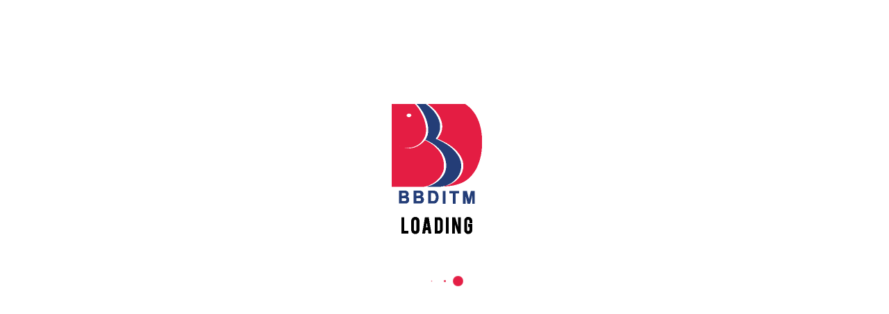

--- FILE ---
content_type: text/html; charset=UTF-8
request_url: https://bbditm.ac.in/albums/utkarsh-2024/dscn0311/
body_size: 48676
content:
<!DOCTYPE html><html dir="ltr" lang="en-US" prefix="og: https://ogp.me/ns#" ><head><script data-no-optimize="1">var litespeed_docref=sessionStorage.getItem("litespeed_docref");litespeed_docref&&(Object.defineProperty(document,"referrer",{get:function(){return litespeed_docref}}),sessionStorage.removeItem("litespeed_docref"));</script> <meta charset="UTF-8" /><meta name="viewport" content="width=device-width, initial-scale=1.0, minimum-scale=1.0, maximum-scale=1.0, user-scalable=0" /><meta http-equiv="X-UA-Compatible" content="IE=edge,chrome=1" /><meta name="format-detection" content="telephone=no"><title>dscn0311 | BBDITM</title> <script type="litespeed/javascript">var ajaxurl="https://bbditm.ac.in/wp-admin/admin-ajax.php"</script> <meta name="robots" content="max-image-preview:large" /><meta name="author" content="admin"/><link rel="canonical" href="https://bbditm.ac.in/albums/utkarsh-2024/dscn0311/" /><meta name="generator" content="All in One SEO (AIOSEO) 4.9.3" /><meta property="og:locale" content="en_US" /><meta property="og:site_name" content="BBDITM |" /><meta property="og:type" content="article" /><meta property="og:title" content="dscn0311 | BBDITM" /><meta property="og:url" content="https://bbditm.ac.in/albums/utkarsh-2024/dscn0311/" /><meta property="article:published_time" content="2024-02-22T10:22:11+00:00" /><meta property="article:modified_time" content="2024-02-22T10:22:11+00:00" /><meta name="twitter:card" content="summary" /><meta name="twitter:title" content="dscn0311 | BBDITM" /> <script type="application/ld+json" class="aioseo-schema">{"@context":"https:\/\/schema.org","@graph":[{"@type":"BreadcrumbList","@id":"https:\/\/bbditm.ac.in\/albums\/utkarsh-2024\/dscn0311\/#breadcrumblist","itemListElement":[{"@type":"ListItem","@id":"https:\/\/bbditm.ac.in#listItem","position":1,"name":"Home","item":"https:\/\/bbditm.ac.in","nextItem":{"@type":"ListItem","@id":"https:\/\/bbditm.ac.in\/albums\/utkarsh-2024\/dscn0311\/#listItem","name":"dscn0311"}},{"@type":"ListItem","@id":"https:\/\/bbditm.ac.in\/albums\/utkarsh-2024\/dscn0311\/#listItem","position":2,"name":"dscn0311","previousItem":{"@type":"ListItem","@id":"https:\/\/bbditm.ac.in#listItem","name":"Home"}}]},{"@type":"ItemPage","@id":"https:\/\/bbditm.ac.in\/albums\/utkarsh-2024\/dscn0311\/#itempage","url":"https:\/\/bbditm.ac.in\/albums\/utkarsh-2024\/dscn0311\/","name":"dscn0311 | BBDITM","inLanguage":"en-US","isPartOf":{"@id":"https:\/\/bbditm.ac.in\/#website"},"breadcrumb":{"@id":"https:\/\/bbditm.ac.in\/albums\/utkarsh-2024\/dscn0311\/#breadcrumblist"},"author":{"@id":"https:\/\/bbditm.ac.in\/author\/admin\/#author"},"creator":{"@id":"https:\/\/bbditm.ac.in\/author\/admin\/#author"},"datePublished":"2024-02-22T10:22:11+00:00","dateModified":"2024-02-22T10:22:11+00:00"},{"@type":"Organization","@id":"https:\/\/bbditm.ac.in\/#organization","name":"BBDITM","url":"https:\/\/bbditm.ac.in\/"},{"@type":"Person","@id":"https:\/\/bbditm.ac.in\/author\/admin\/#author","url":"https:\/\/bbditm.ac.in\/author\/admin\/","name":"admin","image":{"@type":"ImageObject","@id":"https:\/\/bbditm.ac.in\/albums\/utkarsh-2024\/dscn0311\/#authorImage","url":"https:\/\/bbditm.ac.in\/wp-content\/litespeed\/avatar\/1f8cc2bd10fe1ca25b1974c30d35a7ad.jpg?ver=1768907465","width":96,"height":96,"caption":"admin"}},{"@type":"WebSite","@id":"https:\/\/bbditm.ac.in\/#website","url":"https:\/\/bbditm.ac.in\/","name":"BBDITM","inLanguage":"en-US","publisher":{"@id":"https:\/\/bbditm.ac.in\/#organization"}}]}</script> <style id="critical-path-css" type="text/css">body,html{width:100%;height:100%;margin:0;padding:0}.page-preloader{top:0;left:0;z-index:999;position:fixed;height:100%;width:100%;text-align:center}.preloader-preview-area{-webkit-animation-delay:-.2s;animation-delay:-.2s;top:50%;-webkit-transform:translateY(100%);-ms-transform:translateY(100%);transform:translateY(100%);margin-top:10px;max-height:calc(50% - 20px);opacity:1;width:100%;text-align:center;position:absolute}.preloader-logo{max-width:90%;top:50%;-webkit-transform:translateY(-100%);-ms-transform:translateY(-100%);transform:translateY(-100%);margin:-10px auto 0 auto;max-height:calc(50% - 20px);opacity:1;position:relative}.ball-pulse>div{width:15px;height:15px;border-radius:100%;margin:2px;-webkit-animation-fill-mode:both;animation-fill-mode:both;display:inline-block;-webkit-animation:ball-pulse .75s infinite cubic-bezier(.2,.68,.18,1.08);animation:ball-pulse .75s infinite cubic-bezier(.2,.68,.18,1.08)}.ball-pulse>div:nth-child(1){-webkit-animation-delay:-.36s;animation-delay:-.36s}.ball-pulse>div:nth-child(2){-webkit-animation-delay:-.24s;animation-delay:-.24s}.ball-pulse>div:nth-child(3){-webkit-animation-delay:-.12s;animation-delay:-.12s}@-webkit-keyframes ball-pulse{0%{-webkit-transform:scale(1);transform:scale(1);opacity:1}45%{-webkit-transform:scale(.1);transform:scale(.1);opacity:.7}80%{-webkit-transform:scale(1);transform:scale(1);opacity:1}}@keyframes ball-pulse{0%{-webkit-transform:scale(1);transform:scale(1);opacity:1}45%{-webkit-transform:scale(.1);transform:scale(.1);opacity:.7}80%{-webkit-transform:scale(1);transform:scale(1);opacity:1}}.ball-clip-rotate-pulse{position:relative;-webkit-transform:translateY(-15px) translateX(-10px);-ms-transform:translateY(-15px) translateX(-10px);transform:translateY(-15px) translateX(-10px);display:inline-block}.ball-clip-rotate-pulse>div{-webkit-animation-fill-mode:both;animation-fill-mode:both;position:absolute;top:0;left:0;border-radius:100%}.ball-clip-rotate-pulse>div:first-child{height:36px;width:36px;top:7px;left:-7px;-webkit-animation:ball-clip-rotate-pulse-scale 1s 0s cubic-bezier(.09,.57,.49,.9) infinite;animation:ball-clip-rotate-pulse-scale 1s 0s cubic-bezier(.09,.57,.49,.9) infinite}.ball-clip-rotate-pulse>div:last-child{position:absolute;width:50px;height:50px;left:-16px;top:-2px;background:0 0;border:2px solid;-webkit-animation:ball-clip-rotate-pulse-rotate 1s 0s cubic-bezier(.09,.57,.49,.9) infinite;animation:ball-clip-rotate-pulse-rotate 1s 0s cubic-bezier(.09,.57,.49,.9) infinite;-webkit-animation-duration:1s;animation-duration:1s}@-webkit-keyframes ball-clip-rotate-pulse-rotate{0%{-webkit-transform:rotate(0) scale(1);transform:rotate(0) scale(1)}50%{-webkit-transform:rotate(180deg) scale(.6);transform:rotate(180deg) scale(.6)}100%{-webkit-transform:rotate(360deg) scale(1);transform:rotate(360deg) scale(1)}}@keyframes ball-clip-rotate-pulse-rotate{0%{-webkit-transform:rotate(0) scale(1);transform:rotate(0) scale(1)}50%{-webkit-transform:rotate(180deg) scale(.6);transform:rotate(180deg) scale(.6)}100%{-webkit-transform:rotate(360deg) scale(1);transform:rotate(360deg) scale(1)}}@-webkit-keyframes ball-clip-rotate-pulse-scale{30%{-webkit-transform:scale(.3);transform:scale(.3)}100%{-webkit-transform:scale(1);transform:scale(1)}}@keyframes ball-clip-rotate-pulse-scale{30%{-webkit-transform:scale(.3);transform:scale(.3)}100%{-webkit-transform:scale(1);transform:scale(1)}}@-webkit-keyframes square-spin{25%{-webkit-transform:perspective(100px) rotateX(180deg) rotateY(0);transform:perspective(100px) rotateX(180deg) rotateY(0)}50%{-webkit-transform:perspective(100px) rotateX(180deg) rotateY(180deg);transform:perspective(100px) rotateX(180deg) rotateY(180deg)}75%{-webkit-transform:perspective(100px) rotateX(0) rotateY(180deg);transform:perspective(100px) rotateX(0) rotateY(180deg)}100%{-webkit-transform:perspective(100px) rotateX(0) rotateY(0);transform:perspective(100px) rotateX(0) rotateY(0)}}@keyframes square-spin{25%{-webkit-transform:perspective(100px) rotateX(180deg) rotateY(0);transform:perspective(100px) rotateX(180deg) rotateY(0)}50%{-webkit-transform:perspective(100px) rotateX(180deg) rotateY(180deg);transform:perspective(100px) rotateX(180deg) rotateY(180deg)}75%{-webkit-transform:perspective(100px) rotateX(0) rotateY(180deg);transform:perspective(100px) rotateX(0) rotateY(180deg)}100%{-webkit-transform:perspective(100px) rotateX(0) rotateY(0);transform:perspective(100px) rotateX(0) rotateY(0)}}.square-spin{display:inline-block}.square-spin>div{-webkit-animation-fill-mode:both;animation-fill-mode:both;width:50px;height:50px;-webkit-animation:square-spin 3s 0s cubic-bezier(.09,.57,.49,.9) infinite;animation:square-spin 3s 0s cubic-bezier(.09,.57,.49,.9) infinite}.cube-transition{position:relative;-webkit-transform:translate(-25px,-25px);-ms-transform:translate(-25px,-25px);transform:translate(-25px,-25px);display:inline-block}.cube-transition>div{-webkit-animation-fill-mode:both;animation-fill-mode:both;width:15px;height:15px;position:absolute;top:-5px;left:-5px;-webkit-animation:cube-transition 1.6s 0s infinite ease-in-out;animation:cube-transition 1.6s 0s infinite ease-in-out}.cube-transition>div:last-child{-webkit-animation-delay:-.8s;animation-delay:-.8s}@-webkit-keyframes cube-transition{25%{-webkit-transform:translateX(50px) scale(.5) rotate(-90deg);transform:translateX(50px) scale(.5) rotate(-90deg)}50%{-webkit-transform:translate(50px,50px) rotate(-180deg);transform:translate(50px,50px) rotate(-180deg)}75%{-webkit-transform:translateY(50px) scale(.5) rotate(-270deg);transform:translateY(50px) scale(.5) rotate(-270deg)}100%{-webkit-transform:rotate(-360deg);transform:rotate(-360deg)}}@keyframes cube-transition{25%{-webkit-transform:translateX(50px) scale(.5) rotate(-90deg);transform:translateX(50px) scale(.5) rotate(-90deg)}50%{-webkit-transform:translate(50px,50px) rotate(-180deg);transform:translate(50px,50px) rotate(-180deg)}75%{-webkit-transform:translateY(50px) scale(.5) rotate(-270deg);transform:translateY(50px) scale(.5) rotate(-270deg)}100%{-webkit-transform:rotate(-360deg);transform:rotate(-360deg)}}.ball-scale>div{border-radius:100%;margin:2px;-webkit-animation-fill-mode:both;animation-fill-mode:both;display:inline-block;height:60px;width:60px;-webkit-animation:ball-scale 1s 0s ease-in-out infinite;animation:ball-scale 1s 0s ease-in-out infinite}@-webkit-keyframes ball-scale{0%{-webkit-transform:scale(0);transform:scale(0)}100%{-webkit-transform:scale(1);transform:scale(1);opacity:0}}@keyframes ball-scale{0%{-webkit-transform:scale(0);transform:scale(0)}100%{-webkit-transform:scale(1);transform:scale(1);opacity:0}}.line-scale>div{-webkit-animation-fill-mode:both;animation-fill-mode:both;display:inline-block;width:5px;height:50px;border-radius:2px;margin:2px}.line-scale>div:nth-child(1){-webkit-animation:line-scale 1s -.5s infinite cubic-bezier(.2,.68,.18,1.08);animation:line-scale 1s -.5s infinite cubic-bezier(.2,.68,.18,1.08)}.line-scale>div:nth-child(2){-webkit-animation:line-scale 1s -.4s infinite cubic-bezier(.2,.68,.18,1.08);animation:line-scale 1s -.4s infinite cubic-bezier(.2,.68,.18,1.08)}.line-scale>div:nth-child(3){-webkit-animation:line-scale 1s -.3s infinite cubic-bezier(.2,.68,.18,1.08);animation:line-scale 1s -.3s infinite cubic-bezier(.2,.68,.18,1.08)}.line-scale>div:nth-child(4){-webkit-animation:line-scale 1s -.2s infinite cubic-bezier(.2,.68,.18,1.08);animation:line-scale 1s -.2s infinite cubic-bezier(.2,.68,.18,1.08)}.line-scale>div:nth-child(5){-webkit-animation:line-scale 1s -.1s infinite cubic-bezier(.2,.68,.18,1.08);animation:line-scale 1s -.1s infinite cubic-bezier(.2,.68,.18,1.08)}@-webkit-keyframes line-scale{0%{-webkit-transform:scaley(1);transform:scaley(1)}50%{-webkit-transform:scaley(.4);transform:scaley(.4)}100%{-webkit-transform:scaley(1);transform:scaley(1)}}@keyframes line-scale{0%{-webkit-transform:scaley(1);transform:scaley(1)}50%{-webkit-transform:scaley(.4);transform:scaley(.4)}100%{-webkit-transform:scaley(1);transform:scaley(1)}}.ball-scale-multiple{position:relative;-webkit-transform:translateY(30px);-ms-transform:translateY(30px);transform:translateY(30px);display:inline-block}.ball-scale-multiple>div{border-radius:100%;-webkit-animation-fill-mode:both;animation-fill-mode:both;margin:2px;position:absolute;left:-30px;top:0;opacity:0;margin:0;width:50px;height:50px;-webkit-animation:ball-scale-multiple 1s 0s linear infinite;animation:ball-scale-multiple 1s 0s linear infinite}.ball-scale-multiple>div:nth-child(2){-webkit-animation-delay:-.2s;animation-delay:-.2s}.ball-scale-multiple>div:nth-child(3){-webkit-animation-delay:-.2s;animation-delay:-.2s}@-webkit-keyframes ball-scale-multiple{0%{-webkit-transform:scale(0);transform:scale(0);opacity:0}5%{opacity:1}100%{-webkit-transform:scale(1);transform:scale(1);opacity:0}}@keyframes ball-scale-multiple{0%{-webkit-transform:scale(0);transform:scale(0);opacity:0}5%{opacity:1}100%{-webkit-transform:scale(1);transform:scale(1);opacity:0}}.ball-pulse-sync{display:inline-block}.ball-pulse-sync>div{width:15px;height:15px;border-radius:100%;margin:2px;-webkit-animation-fill-mode:both;animation-fill-mode:both;display:inline-block}.ball-pulse-sync>div:nth-child(1){-webkit-animation:ball-pulse-sync .6s -.21s infinite ease-in-out;animation:ball-pulse-sync .6s -.21s infinite ease-in-out}.ball-pulse-sync>div:nth-child(2){-webkit-animation:ball-pulse-sync .6s -.14s infinite ease-in-out;animation:ball-pulse-sync .6s -.14s infinite ease-in-out}.ball-pulse-sync>div:nth-child(3){-webkit-animation:ball-pulse-sync .6s -70ms infinite ease-in-out;animation:ball-pulse-sync .6s -70ms infinite ease-in-out}@-webkit-keyframes ball-pulse-sync{33%{-webkit-transform:translateY(10px);transform:translateY(10px)}66%{-webkit-transform:translateY(-10px);transform:translateY(-10px)}100%{-webkit-transform:translateY(0);transform:translateY(0)}}@keyframes ball-pulse-sync{33%{-webkit-transform:translateY(10px);transform:translateY(10px)}66%{-webkit-transform:translateY(-10px);transform:translateY(-10px)}100%{-webkit-transform:translateY(0);transform:translateY(0)}}.transparent-circle{display:inline-block;border-top:.5em solid rgba(255,255,255,.2);border-right:.5em solid rgba(255,255,255,.2);border-bottom:.5em solid rgba(255,255,255,.2);border-left:.5em solid #fff;-webkit-transform:translateZ(0);transform:translateZ(0);-webkit-animation:transparent-circle 1.1s infinite linear;animation:transparent-circle 1.1s infinite linear;width:50px;height:50px;border-radius:50%}.transparent-circle:after{border-radius:50%;width:10em;height:10em}@-webkit-keyframes transparent-circle{0%{-webkit-transform:rotate(0);transform:rotate(0)}100%{-webkit-transform:rotate(360deg);transform:rotate(360deg)}}@keyframes transparent-circle{0%{-webkit-transform:rotate(0);transform:rotate(0)}100%{-webkit-transform:rotate(360deg);transform:rotate(360deg)}}.ball-spin-fade-loader{position:relative;top:-10px;left:-10px;display:inline-block}.ball-spin-fade-loader>div{width:15px;height:15px;border-radius:100%;margin:2px;-webkit-animation-fill-mode:both;animation-fill-mode:both;position:absolute;-webkit-animation:ball-spin-fade-loader 1s infinite linear;animation:ball-spin-fade-loader 1s infinite linear}.ball-spin-fade-loader>div:nth-child(1){top:25px;left:0;animation-delay:-.84s;-webkit-animation-delay:-.84s}.ball-spin-fade-loader>div:nth-child(2){top:17.05px;left:17.05px;animation-delay:-.72s;-webkit-animation-delay:-.72s}.ball-spin-fade-loader>div:nth-child(3){top:0;left:25px;animation-delay:-.6s;-webkit-animation-delay:-.6s}.ball-spin-fade-loader>div:nth-child(4){top:-17.05px;left:17.05px;animation-delay:-.48s;-webkit-animation-delay:-.48s}.ball-spin-fade-loader>div:nth-child(5){top:-25px;left:0;animation-delay:-.36s;-webkit-animation-delay:-.36s}.ball-spin-fade-loader>div:nth-child(6){top:-17.05px;left:-17.05px;animation-delay:-.24s;-webkit-animation-delay:-.24s}.ball-spin-fade-loader>div:nth-child(7){top:0;left:-25px;animation-delay:-.12s;-webkit-animation-delay:-.12s}.ball-spin-fade-loader>div:nth-child(8){top:17.05px;left:-17.05px;animation-delay:0s;-webkit-animation-delay:0s}@-webkit-keyframes ball-spin-fade-loader{50%{opacity:.3;-webkit-transform:scale(.4);transform:scale(.4)}100%{opacity:1;-webkit-transform:scale(1);transform:scale(1)}}@keyframes ball-spin-fade-loader{50%{opacity:.3;-webkit-transform:scale(.4);transform:scale(.4)}100%{opacity:1;-webkit-transform:scale(1);transform:scale(1)}}</style><link rel='dns-prefetch' href='//fonts.googleapis.com' /><link rel='dns-prefetch' href='//cdnjs.cloudflare.com' /><link rel="alternate" type="application/rss+xml" title="BBDITM &raquo; Feed" href="https://bbditm.ac.in/feed/" /><link rel="alternate" type="application/rss+xml" title="BBDITM &raquo; Comments Feed" href="https://bbditm.ac.in/comments/feed/" /><link rel="shortcut icon" href="https://bbditm.ac.in/wp-content/uploads/2018/10/favicon.png"  /><link rel="alternate" type="application/rss+xml" title="BBDITM &raquo; dscn0311 Comments Feed" href="https://bbditm.ac.in/albums/utkarsh-2024/dscn0311/feed/" /> <script type="litespeed/javascript">window.abb={};php={};window.PHP={};PHP.ajax="https://bbditm.ac.in/wp-admin/admin-ajax.php";PHP.wp_p_id="26975";var mk_header_parallax,mk_banner_parallax,mk_page_parallax,mk_footer_parallax,mk_body_parallax;var mk_images_dir="https://bbditm.ac.in/wp-content/themes/jupiter/assets/images",mk_theme_js_path="https://bbditm.ac.in/wp-content/themes/jupiter/assets/js",mk_theme_dir="https://bbditm.ac.in/wp-content/themes/jupiter",mk_captcha_placeholder="Enter Captcha",mk_captcha_invalid_txt="Invalid. Try again.",mk_captcha_correct_txt="Captcha correct.",mk_responsive_nav_width=1140,mk_vertical_header_back="Back",mk_vertical_header_anim="1",mk_check_rtl=!0,mk_grid_width=1140,mk_ajax_search_option="fullscreen_search",mk_preloader_bg_color="#fff",mk_accent_color="#243d77",mk_go_to_top="true",mk_smooth_scroll="true",mk_preloader_bar_color="#243d77",mk_preloader_logo="https://bbditm.ac.in/wp-content/uploads/2022/02/loading-nitm.png";var mk_header_parallax=!1,mk_banner_parallax=!1,mk_footer_parallax=!1,mk_body_parallax=!1,mk_no_more_posts="No More Posts",mk_typekit_id="",mk_google_fonts=["Open Sans:100italic,200italic,300italic,400italic,500italic,600italic,700italic,800italic,900italic,100,200,300,400,500,600,700,800,900","Montserrat:100italic,200italic,300italic,400italic,500italic,600italic,700italic,800italic,900italic,100,200,300,400,500,600,700,800,900"],mk_global_lazyload=!0</script> <style id="litespeed-ccss">body,html{width:100%;height:100%;margin:0;padding:0}.page-preloader{top:0;left:0;z-index:999;position:fixed;height:100%;width:100%;text-align:center}.preloader-preview-area{-webkit-animation-delay:-.2s;animation-delay:-.2s;top:50%;-webkit-transform:translateY(100%);-ms-transform:translateY(100%);transform:translateY(100%);margin-top:10px;max-height:calc(50% - 20px);opacity:1;width:100%;text-align:center;position:absolute}.preloader-logo{max-width:90%;top:50%;-webkit-transform:translateY(-100%);-ms-transform:translateY(-100%);transform:translateY(-100%);margin:-10px auto 0 auto;max-height:calc(50% - 20px);opacity:1;position:relative}.ball-pulse>div{width:15px;height:15px;border-radius:100%;margin:2px;-webkit-animation-fill-mode:both;animation-fill-mode:both;display:inline-block;-webkit-animation:ball-pulse .75s infinite cubic-bezier(.2,.68,.18,1.08);animation:ball-pulse .75s infinite cubic-bezier(.2,.68,.18,1.08)}.ball-pulse>div:nth-child(1){-webkit-animation-delay:-.36s;animation-delay:-.36s}.ball-pulse>div:nth-child(2){-webkit-animation-delay:-.24s;animation-delay:-.24s}.ball-pulse>div:nth-child(3){-webkit-animation-delay:-.12s;animation-delay:-.12s}@-webkit-keyframes ball-pulse{0%{-webkit-transform:scale(1);transform:scale(1);opacity:1}45%{-webkit-transform:scale(.1);transform:scale(.1);opacity:.7}80%{-webkit-transform:scale(1);transform:scale(1);opacity:1}}@keyframes ball-pulse{0%{-webkit-transform:scale(1);transform:scale(1);opacity:1}45%{-webkit-transform:scale(.1);transform:scale(.1);opacity:.7}80%{-webkit-transform:scale(1);transform:scale(1);opacity:1}}ul{box-sizing:border-box}:root{--wp--preset--font-size--normal:16px;--wp--preset--font-size--huge:42px}body{--wp--preset--color--black:#000000;--wp--preset--color--cyan-bluish-gray:#abb8c3;--wp--preset--color--white:#ffffff;--wp--preset--color--pale-pink:#f78da7;--wp--preset--color--vivid-red:#cf2e2e;--wp--preset--color--luminous-vivid-orange:#ff6900;--wp--preset--color--luminous-vivid-amber:#fcb900;--wp--preset--color--light-green-cyan:#7bdcb5;--wp--preset--color--vivid-green-cyan:#00d084;--wp--preset--color--pale-cyan-blue:#8ed1fc;--wp--preset--color--vivid-cyan-blue:#0693e3;--wp--preset--color--vivid-purple:#9b51e0;--wp--preset--gradient--vivid-cyan-blue-to-vivid-purple:linear-gradient(135deg,rgba(6,147,227,1) 0%,rgb(155,81,224) 100%);--wp--preset--gradient--light-green-cyan-to-vivid-green-cyan:linear-gradient(135deg,rgb(122,220,180) 0%,rgb(0,208,130) 100%);--wp--preset--gradient--luminous-vivid-amber-to-luminous-vivid-orange:linear-gradient(135deg,rgba(252,185,0,1) 0%,rgba(255,105,0,1) 100%);--wp--preset--gradient--luminous-vivid-orange-to-vivid-red:linear-gradient(135deg,rgba(255,105,0,1) 0%,rgb(207,46,46) 100%);--wp--preset--gradient--very-light-gray-to-cyan-bluish-gray:linear-gradient(135deg,rgb(238,238,238) 0%,rgb(169,184,195) 100%);--wp--preset--gradient--cool-to-warm-spectrum:linear-gradient(135deg,rgb(74,234,220) 0%,rgb(151,120,209) 20%,rgb(207,42,186) 40%,rgb(238,44,130) 60%,rgb(251,105,98) 80%,rgb(254,248,76) 100%);--wp--preset--gradient--blush-light-purple:linear-gradient(135deg,rgb(255,206,236) 0%,rgb(152,150,240) 100%);--wp--preset--gradient--blush-bordeaux:linear-gradient(135deg,rgb(254,205,165) 0%,rgb(254,45,45) 50%,rgb(107,0,62) 100%);--wp--preset--gradient--luminous-dusk:linear-gradient(135deg,rgb(255,203,112) 0%,rgb(199,81,192) 50%,rgb(65,88,208) 100%);--wp--preset--gradient--pale-ocean:linear-gradient(135deg,rgb(255,245,203) 0%,rgb(182,227,212) 50%,rgb(51,167,181) 100%);--wp--preset--gradient--electric-grass:linear-gradient(135deg,rgb(202,248,128) 0%,rgb(113,206,126) 100%);--wp--preset--gradient--midnight:linear-gradient(135deg,rgb(2,3,129) 0%,rgb(40,116,252) 100%);--wp--preset--duotone--dark-grayscale:url('#wp-duotone-dark-grayscale');--wp--preset--duotone--grayscale:url('#wp-duotone-grayscale');--wp--preset--duotone--purple-yellow:url('#wp-duotone-purple-yellow');--wp--preset--duotone--blue-red:url('#wp-duotone-blue-red');--wp--preset--duotone--midnight:url('#wp-duotone-midnight');--wp--preset--duotone--magenta-yellow:url('#wp-duotone-magenta-yellow');--wp--preset--duotone--purple-green:url('#wp-duotone-purple-green');--wp--preset--duotone--blue-orange:url('#wp-duotone-blue-orange');--wp--preset--font-size--small:13px;--wp--preset--font-size--medium:20px;--wp--preset--font-size--large:36px;--wp--preset--font-size--x-large:42px;--wp--preset--spacing--20:0.44rem;--wp--preset--spacing--30:0.67rem;--wp--preset--spacing--40:1rem;--wp--preset--spacing--50:1.5rem;--wp--preset--spacing--60:2.25rem;--wp--preset--spacing--70:3.38rem;--wp--preset--spacing--80:5.06rem;--wp--preset--shadow--natural:6px 6px 9px rgba(0, 0, 0, 0.2);--wp--preset--shadow--deep:12px 12px 50px rgba(0, 0, 0, 0.4);--wp--preset--shadow--sharp:6px 6px 0px rgba(0, 0, 0, 0.2);--wp--preset--shadow--outlined:6px 6px 0px -3px rgba(255, 255, 255, 1), 6px 6px rgba(0, 0, 0, 1);--wp--preset--shadow--crisp:6px 6px 0px rgba(0, 0, 0, 1)}:host,:root{--fa-style-family-brands:"Font Awesome 6 Brands";--fa-font-brands:normal 400 1em/1 "Font Awesome 6 Brands"}:host,:root{--fa-font-regular:normal 400 1em/1 "Font Awesome 6 Free"}:host,:root{--fa-style-family-classic:"Font Awesome 6 Free";--fa-font-solid:normal 900 1em/1 "Font Awesome 6 Free"}a,article,body,div,form,header,html,i,img,li,nav,p,section,span,time,ul{margin:0;padding:0;border:0;vertical-align:baseline;font-size:100%}article,header,nav,section{display:block}html{font-size:100%;-webkit-font-smoothing:antialiased;-webkit-text-size-adjust:100%;-ms-text-size-adjust:100%}body{position:relative;-webkit-text-size-adjust:100%;-webkit-font-smoothing:antialiased}#mk-footer img,.theme-content img{max-width:100%;width:auto;height:auto;border:0;vertical-align:middle;-ms-interpolation-mode:bicubic}input{margin:0;vertical-align:middle;font-size:100%}input{line-height:normal;border-radius:0}input::-moz-focus-inner{padding:0;border:0}input[type=submit]{-webkit-appearance:button}a{color:#777}p{margin-bottom:30px}ul{list-style:none}p,ul{margin-bottom:20px}a{text-decoration:none}a,p{-ms-word-wrap:break-word;word-wrap:break-word}a:link,a:visited{outline:0 none;text-decoration:none}.clearboth{display:block;visibility:hidden;clear:both;overflow:hidden;width:0;height:0}.clearboth:after{display:block;visibility:hidden;clear:both;width:0;height:0;content:" ";font-size:0;line-height:0}.clearfix{display:block;clear:both}.clearfix:after,.clearfix:before{content:" ";display:table}ul{margin-bottom:1em;margin-left:1.5em;list-style-type:disc}ul li{margin-left:.85em}ul ul{list-style-type:square}ul ul ul{list-style-type:circle}ul ul{margin-bottom:0}input[type=text]{outline:0;border:none;font-size:inherit}input[type=text]{box-sizing:border-box}input[type=text]{font-size:13px;color:#767676;padding:10px 12px;background-color:#fdfdfd;border:1px solid #e3e3e3;outline:0;margin-bottom:4px}h1,h2{margin:0 0 .8em;font-weight:400;line-height:1.3em;-ms-word-wrap:break-word;word-wrap:break-word;text-transform:none}h1{font-size:36px;margin-bottom:16px}h2{font-size:30px;margin-bottom:14px}.mk-background-stretch{background-size:cover;-webkit-background-size:cover;-moz-background-size:cover}.post-type-badge{z-index:10}.mk-header-toolbar{z-index:310}.mk-fullscreen-search-overlay{z-index:999}.mk-toolbar-resposnive-icon{z-index:80}.mk-header{z-index:301}.mk-header .mk-classic-nav-bg,.mk-header .mk-header-bg{z-index:1}.mk-header .fit-logo-img a{z-index:30}.mk-header .mk-header-inner{z-index:300}.mk-header-holder{z-index:200}.mk-header-right{z-index:20}.mk-header-nav-container{z-index:30}.mk-go-top{z-index:300}#theme-page{z-index:11}.mk-classic-menu-wrapper{z-index:99}.main-navigation-ul>li.menu-item ul.sub-menu:after{z-index:10}.mk-nav-responsive-link{z-index:12}.mk-responsive-nav{z-index:20}#mk-page-introduce{z-index:8}.mk-body-loader-overlay{z-index:2351}#mk-theme-container{z-index:200}.post-type-badge{position:absolute;left:50%;top:50%;display:block;opacity:0;margin:-24px 0 0-24px}.post-type-badge svg{height:48px;fill:#fff}#mk-page-introduce,#mk-theme-container,.master-holder div,.mk-header-toolbar,.text-input,.theme-page-wrapper,:after,:before,input[type=text]{box-sizing:border-box}.mk-grid{width:100%;margin:0 auto}.mk-grid:after{content:"";display:table;clear:both}@media handheld,only screen and (max-width:768px){.mk-grid{width:100%}}.featured-image .post-type-badge,.featured-image img,.mk-nav-responsive-link,.post-type-badge,.text-input,.widget_posts_lists ul li img{-webkit-perspective:1000}.mk-fullscreen-search-overlay{-webkit-transform:translateZ(0);-ms-transform:translateZ(0);transform:translateZ(0)}.full-cover-link{width:100%;height:100%;position:absolute;z-index:14;left:0;top:0}.image-hover-overlay{position:absolute;left:0;top:0;right:0;bottom:0;opacity:0}.single-social-section{float:right}.single-social-section .blog-share-container,.single-social-section .mk-blog-print{float:right;display:inline-block;margin-left:20px}.single-social-section .blog-share-container{position:relative}@media handheld,only screen and (max-width:960px){.single-social-section{float:none!important;display:block;margin-bottom:20px}.single-social-section .blog-share-container,.single-social-section .mk-blog-print{float:left;padding:0 20px 0 0!important;margin:0!important}.single-social-section .single-share-box{right:-170px;left:auto!important}.single-social-section .single-share-box:before{left:-5px;right:auto!important}}.single-share-box{position:absolute;left:-220px;bottom:-11px;background-color:#252525;margin:0;list-style:none;display:none;text-align:center;padding:13px;text-transform:center}.single-share-box:before{right:-5px;top:50%;margin-top:-5px;display:block;width:10px;height:10px;position:absolute;-webkit-transform:rotate(45deg);-ms-transform:rotate(45deg);transform:rotate(45deg);background-color:#252525;content:""}.single-share-box li{float:left;margin:0}.single-share-box li a{color:#a8a8a8;display:block;padding:0 10px}.mk-header{width:100%;position:relative}.mk-header .mk-classic-nav-bg,.mk-header .mk-header-bg{position:absolute;left:0;top:0;width:100%;height:100%}.mk-header .mk-header-inner{position:relative;width:100%}.mk-header:not(.header-style-4) .header-logo{top:0;position:absolute}.header-logo{display:block;width:100%}.header-logo img{top:50%;position:absolute;-webkit-transform:translate(0,-50%)!important;-ms-transform:translate(0,-50%)!important;transform:translate(0,-50%)!important;ms-transform:translate(0,-50%)!important}.header-logo .mk-resposnive-logo{display:none}.fit-logo-img a{display:inline-block;height:100%;position:relative}.fit-logo-img a img{display:block;height:auto;max-height:100%;max-width:none}@media handheld,only screen and (max-width:780px){.header-logo a img{max-width:200px}}@media handheld,only screen and (max-width:400px){.header-logo a img{max-width:160px}}.mk-header-holder{width:100%;position:absolute}.mk-desktop-logo.dark-logo{display:block}#mk-boxed-layout{position:relative;z-index:0}.mk-header-right{position:absolute;right:10px;top:0}.header-grid.mk-grid{position:relative}.mk-header-nav-container{line-height:4px;display:block;position:relative;margin:0 auto}@media handheld,only screen and (max-width:1140px){.mk-header .mk-header-nav-container{width:100%!important}.mk-header .mk-classic-menu-wrapper{width:100%!important}}.header-style-2 .mk-classic-nav-bg{zoom:1;opacity:0}.header-style-2 .mk-header-nav-container{width:100%!important;float:none!important}.header-style-2 .main-navigation-ul>li.menu-item{line-height:50px}.header-style-2 .main-navigation-ul>li.menu-item>a.menu-item-link{padding:14px 25px;line-height:23px}.header-style-2.menu-hover-4 .main-navigation-ul>li.menu-item>a.menu-item-link{padding:0 25px;line-height:51px}.header-style-2 .mk-search-trigger{line-height:50px}.header-style-2 .header-logo{position:relative!important}.header-style-2 .header-logo a img{position:relative!important;left:auto!important}.header-style-2.header-align-left .mk-header-nav-container{text-align:left;float:left}.header-style-2.header-align-left .header-logo{float:left}.header-style-2.header-align-left .mk-nav-responsive-link{float:right;right:20px}.header-style-2.header-align-left .mk-grid .header-logo{left:0}#mk-theme-container{position:relative;left:0}.mk-go-top{background-color:#ccc;background-color:rgb(0 0 0/.2);display:block;position:fixed;bottom:15px;width:45px;height:45px;text-align:center;-webkit-backface-visibility:hidden;backface-visibility:hidden;-webkit-perspective:1000;-ms-perspective:1000;perspective:1000;-webkit-transform:translateZ(0);-ms-transform:translateZ(0);transform:translateZ(0);right:-60px;opacity:0}.mk-go-top svg{position:absolute;top:15px;left:15px;fill:#fff;height:16px;width:16px}#theme-page{padding:0;margin:0;min-height:200px;height:auto;position:relative}#theme-page .theme-page-wrapper{margin:20px auto}#theme-page .theme-page-wrapper .theme-content{padding:30px 20px}.master-holder-bg-holder{position:absolute;top:0;left:0;height:100%;width:100%;overflow:hidden;z-index:-1}.master-holder-bg{position:absolute;top:0;left:0;height:100%;width:100%;z-index:-1;-webkit-perspective:1000;perspective:1000;-webkit-transform:translateZ(0);transform:translateZ(0)}@media handheld,only screen and (max-width:768px){#theme-page{padding:0!important}.theme-page-wrapper:not(.full-width-layout){margin:0 auto 0!important}}.mk-header-toolbar{width:100%;position:relative;height:35px;line-height:35px}.mk-header-toolbar-holder{padding:0 20px}.header-toolbar-contact{height:35px;line-height:35px}.header-toolbar-contact{font-size:13px;margin-right:15px}.header-toolbar-contact svg{padding-right:6px;height:16px;vertical-align:middle}.mk-header-social{display:inline-block;float:right;height:30px}.mk-header-social ul{list-style:none;margin:0;padding:0}.mk-header-social ul li{margin:0;display:inline-block}.mk-header-social ul li a{position:relative;display:block;margin:0 5px}.mk-header-social ul li a svg{height:16px;vertical-align:middle}.mk-toolbar-navigation{display:inline-block;margin-right:10px;height:30px}.mk-toolbar-navigation ul{padding:0;margin:0}.mk-toolbar-navigation ul li{margin:0;padding:0;display:inline-block;line-height:26px}.mk-toolbar-navigation ul li:last-child>a{border:none!important}.mk-toolbar-navigation ul li a{line-height:10px;display:inline-block;padding:0 5px;border-right:1px solid rgb(128 128 128/.2)}.mk-toolbar-navigation a{font-size:12px}.main-nav-side-search{display:inline-block;margin:0 0 0 10px;vertical-align:top;position:relative}.mk-search-trigger{display:block;font-size:16px}.mk-fullscreen-search-overlay{width:100%;height:100%;position:fixed;top:0;left:0;opacity:0;visibility:hidden;background-color:rgb(0 0 0/.94);text-align:center}.mk-fullscreen-search-overlay:before{content:"";display:inline-block;height:100%;vertical-align:middle;margin-right:-.25em}.mk-fullscreen-search-overlay .mk-fullscreen-close{position:absolute;right:50px;top:70px;-webkit-transform:rotate(0);-ms-transform:rotate(0);transform:rotate(0);height:26px}.mk-fullscreen-search-overlay .mk-fullscreen-close svg{height:26px;fill:#fff}.mk-fullscreen-search-overlay .mk-fullscreen-search-wrapper{display:inline-block;max-width:1000px;vertical-align:middle;text-align:center;font-size:18px;-webkit-transform:scale(.9);-ms-transform:scale(.9);transform:scale(.9);ms-transform:scale(.9);opacity:0;visibility:hidden}.mk-fullscreen-search-overlay .mk-fullscreen-search-wrapper p{font-size:14px;margin-bottom:40px;color:#fff;letter-spacing:2px;text-transform:uppercase}.mk-fullscreen-search-overlay .mk-fullscreen-search-wrapper #mk-fullscreen-searchform{position:relative}.mk-fullscreen-search-overlay .mk-fullscreen-search-wrapper #mk-fullscreen-searchform #mk-fullscreen-search-input{width:800px;background-color:#fff0;box-shadow:0 3px 0 0 rgb(255 255 255/.1);border:0;text-align:center;font-size:35px;padding:20px;color:#fff}.mk-fullscreen-search-overlay .mk-fullscreen-search-wrapper #mk-fullscreen-searchform .fullscreen-search-icon{font-size:25px;position:absolute;right:15px;top:30px;color:#fff;color:rgb(255 255 255/.2)}@media handheld,only screen and (max-width:780px){.mk-header-right{display:none!important}}.mk-toolbar-resposnive-icon{position:absolute;left:50%;top:0;line-height:16px!important;width:24px;height:24px;display:none}.mk-toolbar-resposnive-icon svg{height:16px}@media handheld,only screen and (max-width:780px){.mk-header-toolbar{padding:10px 5px;display:none;height:auto;line-height:auto}.mk-toolbar-resposnive-icon{display:block}.header-toolbar-contact,.mk-header-social{width:100%!important;float:none!important;display:block!important;height:auto!important;line-height:25px!important;margin:0 10px 5px!important;padding:0}.mk-header-social li svg{height:24px!important}.mk-toolbar-navigation li:first-child a{padding-left:0}}.mk-main-navigation{display:inline-block;text-align:center;margin:0 auto}.mk-classic-menu-wrapper{position:relative;margin:0 auto}.main-navigation-ul,.main-navigation-ul li.menu-item,.main-navigation-ul ul.sub-menu{margin:0;padding:0}.main-navigation-ul li.no-mega-menu ul.sub-menu{position:absolute;top:100%;right:0;padding:8px 0}.main-navigation-ul li>.sub-menu{display:none}.header-style-2.header-align-left .main-navigation-ul li.no-mega-menu>ul.sub-menu{left:20px;right:auto}.main-navigation-ul>li.menu-item{float:left}.main-navigation-ul>li.menu-item>a.menu-item-link{display:inline-block;text-align:center;text-decoration:none;font-weight:700;font-size:13px;position:relative;box-sizing:border-box;padding-top:2px}.menu-hover-style-4 .main-navigation-ul>li.menu-item>a.menu-item-link{margin-left:1px}.main-navigation-ul>li.no-mega-menu ul.sub-menu li.menu-item{line-height:1}.main-navigation-ul>li.no-mega-menu ul.sub-menu li.menu-item a.menu-item-link{display:block;position:relative;font-size:12px;line-height:18px;text-align:left;float:none;margin:0;padding:10px 20px;text-transform:capitalize;font-weight:400;letter-spacing:1px}.main-navigation-ul>li.menu-item ul.sub-menu:after{height:2px;content:"";display:block;position:absolute;top:0;left:0;right:0}.main-navigation-ul li.no-mega-menu ul.sub-menu ul.sub-menu{top:0;left:100%;right:auto}.main-navigation-ul li.menu-item{position:relative;display:block;list-style-type:none}.main-navigation-ul>li.menu-item{display:inline-block}.main-navigation-ul a.menu-item-link{display:block;text-decoration:none;white-space:normal}.main-navigation-ul .menu-sub-level-arrow svg{height:12px;vertical-align:middle;position:absolute}.mk-nav-responsive-link{display:none;position:absolute;top:50%;margin-top:-18px;line-height:8px;padding:10px}.mk-responsive-nav{width:100%}.mk-responsive-nav>li>ul{display:none;border-top:1px solid rgb(128 128 128/.2)}.mk-responsive-nav>li{border-bottom:1px solid rgb(128 128 128/.2)}.mk-responsive-nav .mk-nav-arrow{position:absolute;right:0;top:0;text-align:center;-moz-opacity:70;-khtml-opacity:70;opacity:70;opacity:.7;width:70px;height:44px;line-height:50px}.mk-responsive-nav .mk-nav-arrow svg{height:14px}.mk-responsive-wrap{position:relative;width:100%;display:none;z-index:20;height:100%}.mk-responsive-nav{border-bottom:1px solid rgb(255 255 255/.1);position:relative;width:100%;margin:0;padding:0}.mk-responsive-nav li{display:block;margin:0;position:relative}.mk-responsive-nav li:last-child ul{border-bottom:none!important}.mk-responsive-nav li a{border-top:1px solid rgb(255 255 255/.1);display:block;padding:15px 20px;text-align:left;text-transform:uppercase;text-decoration:none;font-weight:700;font-size:13px;line-height:1}.mk-responsive-nav li ul{margin:0;padding:0;display:none}.mk-responsive-nav li ul ul{padding-left:10px;border-top:1px solid rgb(0 0 0/.1);border-bottom:1px solid rgb(0 0 0/.1);background-color:rgb(0 0 0/.02)}.mk-responsive-nav li ul .mk-nav-arrow{height:35px;line-height:40px}.mk-responsive-nav li ul li a{font-size:13px;line-height:13px;margin:0;padding:12px 15px 12px 15px;text-align:left;text-transform:none;font-weight:400}.responsive-searchform{margin:10px;position:relative;line-height:24px}.responsive-searchform .text-input{width:100%;padding:12px;border:1px solid rgb(0 0 0/.15);background-color:rgb(0 0 0/.02);box-shadow:none!important;border-radius:0;color:#9e9e9e!important}.responsive-searchform i{position:absolute;right:15px;bottom:14px}.responsive-searchform i input{width:100%;height:100%;background:0 0;border:none;outline:0;position:absolute;left:0;top:0}.responsive-searchform i svg{fill:#ccc;fill:rgb(0 0 0/.3);height:20px;width:19px;vertical-align:middle}.mk-css-icon-menu{width:18px;height:18px;-webkit-transform:translateZ(0);transform:translateZ(0)}.mk-css-icon-menu div{height:3px;margin-bottom:3px;border-radius:3px;display:block;position:relative}#mk-page-introduce{position:relative;padding:15px 0}#mk-page-introduce.intro-left{text-align:left}.page-title{margin:25px 20px 15px;line-height:120%;-ms-word-wrap:break-word;word-wrap:break-word}@media handheld,only screen and (max-width:1140px){.page-title{margin-left:15px!important;margin-right:15px!important}}.mk-blog-single .featured-image{position:relative;margin-bottom:20px}.mk-blog-single .blog-single-meta{margin-bottom:20px;float:left}@media handheld,only screen and (max-width:960px){.mk-blog-single .blog-single-meta{float:none!important;display:block}}.mk-blog-single .mk-blog-author,.mk-blog-single .mk-post-cat,.mk-blog-single .mk-post-date{color:#999;font-style:italic;font-size:14px;display:inline-block}.single-social-section{float:right;min-width:180px}.single-social-section .blog-share-container,.single-social-section .mk-blog-print{float:right;display:inline-block;margin-left:20px}.single-social-section .blog-share-container svg,.single-social-section .mk-blog-print svg{height:16px;vertical-align:middle}.single-social-section .blog-single-share svg,.single-social-section .mk-blog-print svg{fill:#898989}.single-social-section .blog-share-container{position:relative}.single-social-section .blog-single-share svg{height:16px}@media handheld,only screen and (max-width:960px){.single-social-section{float:none!important;display:block;margin-bottom:20px}.single-social-section .blog-share-container,.single-social-section .mk-blog-print{float:left;padding:0 20px 0 0!important;margin:0!important}.single-social-section .single-share-box{right:-170px;left:auto!important}.single-social-section .single-share-box:before{left:-5px;right:auto!important}}.mk-single-content{margin:10px 0 60px}.single-post-tags{margin-bottom:20px;font-size:12px;color:#999}.mk-svg-icon{width:auto;height:auto;fill:currentColor}.mk-svg-icon-wrapper{line-height:normal;vertical-align:middle}.mk-svg-icon-wrapper{display:inline-block;width:100%;position:relative}.mk-svg-icon-wrapper svg{display:inline-block}.mk-main-navigation ul:before{display:none!important}.mk-main-navigation ul:before{font-weight:400;font-style:normal;text-decoration:inherit;-webkit-font-smoothing:antialiased;display:inline;width:auto;height:auto;line-height:normal;vertical-align:middle;background-image:none;background-position:0 0;background-repeat:repeat;margin-top:0}.blog-share-container{position:relative;float:left}input{font-family:inherit;font-size:inherit}@media handheld,only screen and (max-width:767px){li{max-width:100%!important}}body{background-color:#fff}.mk-header{background-color:#f7f7f7;background-size:cover;-webkit-background-size:cover;-moz-background-size:cover}.mk-header-bg{background-color:#fff}.mk-classic-nav-bg{background-color:#fff}.master-holder-bg{background-color:#fff}#mk-boxed-layout{-webkit-box-shadow:0 0 0#fff0;-moz-box-shadow:0 0 0#fff0;box-shadow:0 0 0#fff0}.page-title{font-size:20px;color:#fff;text-transform:uppercase;font-weight:400;letter-spacing:2px}.mk-header{border-bottom:1px solid #1a5eb3}.header-style-2 .mk-header-padding-wrapper{padding-top:186px}body{font-family:Arial,Helvetica,sans-serif}body,input{font-family:Open Sans}h1,h2,#mk-page-introduce{font-family:Montserrat}section#mk-page-introduce{background-color:#243d77}#mk-footer .widget_posts_lists ul li.post-list-image img{display:none!important}.blog-share-container{display:none!important}.mk-classic-menu-wrapper{margin-bottom:-4px}.main-navigation-ul>li.no-mega-menu ul.sub-menu li.menu-item a.menu-item-link{padding:5px 20px}.page-title{color:white!important;float:left;margin-top:15px!important;margin-left:0px!important;font-size:20px!important}form{border:1px solid #4690cd;padding:30px 20px 0;border-radius:3px}@media screen and (max-width:480px){.page-title{font-size:16px!important;margin-bottom:0!important}}@media handheld,only screen and (max-width:780px){.header-logo a img.mk-resposnive-logo{max-width:550px!important}}@media handheld,only screen and (max-width:480px){.header-logo a img.mk-resposnive-logo{max-width:250px!important}}@media handheld,only screen and (max-width:480px){.header-logo a img.mk-resposnive-logo{max-width:300px!important}}.mk-blog-single .blog-single-title{display:none}form{border:1px solid #243d77!important}.header-logo.fit-logo-img.add-header-height.logo-is-responsive{text-align:center}form{border:0;padding:0}.clearfix:after,.clearfix:before{content:" ";display:table}.clearfix:after{clear:both}.mk-single-content p{font-weight:400}.mk-blog-single .blog-single-title{font-weight:600!important}body{font-size:14px;color:#777;font-weight:400;line-height:1.66em}p{font-size:14px;color:#777;line-height:1.66em}h1,h2{line-height:1.3em}a{color:#243d77}.master-holder h2{font-size:30px;color:#243d77;font-weight:600;text-transform:uppercase}.mk-header-toolbar{background-color:#333}.mk-toolbar-navigation a,.header-toolbar-contact a{color:#f2f2f2}.header-toolbar-contact{color:#f4f4f4}.mk-header-toolbar .mk-header-social svg{fill:#dbdbdb}.add-header-height{height:100px;line-height:100px}.mk-header-bg{-webkit-opacity:1;-moz-opacity:1;-o-opacity:1;opacity:1}.header-style-2 .mk-header-inner{line-height:100px}.mk-search-trigger{color:#444}.mk-toolbar-resposnive-icon svg{fill:#444}.mk-css-icon-menu div{background-color:#444}.mk-header-inner{border-bottom:1px solid #d4e6f7}.header-style-2 .mk-header-nav-container{border-top:1px solid #d4e6f7}.mk-grid{max-width:1140px}.mk-header-nav-container,.mk-classic-menu-wrapper{width:1140px}.main-navigation-ul>li.menu-item>a.menu-item-link{color:#444;font-size:13px;font-weight:600;padding-right:23px!important;padding-left:23px!important;text-transform:uppercase;letter-spacing:1px}.main-navigation-ul>li.no-mega-menu ul.sub-menu li.menu-item a.menu-item-link{width:230px}.mk-main-navigation li.no-mega-menu ul.sub-menu{background-color:rgb(51 51 51/.94)}.mk-main-navigation ul.sub-menu a.menu-item-link{color:#b3b3b3}.mk-main-navigation ul.sub-menu .menu-sub-level-arrow svg{fill:#b3b3b3}.main-navigation-ul li.menu-item ul.sub-menu li.menu-item a.menu-item-link{font-size:12px;font-weight:400;text-transform:uppercase;letter-spacing:1px}.mk-responsive-wrap{background-color:#fff}.main-navigation-ul>li.no-mega-menu>ul.sub-menu:after{background-color:#e41d43}@media handheld,only screen and (max-width:1140px){.mk-grid,.mk-header-nav-container,.mk-classic-menu-wrapper{width:auto}.mk-header-right{right:15px!important}}@media handheld,only screen and (max-width:960px){.theme-page-wrapper .theme-content{width:100%!important;float:none!important}.theme-page-wrapper:not(.full-width-layout){padding-right:15px!important;padding-left:15px!important}.theme-page-wrapper:not(.full-width-layout) .theme-content:not(.no-padding){padding:25px 0!important}}@media handheld,only screen and (max-width:1140px){.logo-is-responsive .mk-desktop-logo{display:none!important}.logo-is-responsive .mk-resposnive-logo{display:block!important}.add-header-height{height:90px!important;line-height:90px}.mk-header:not(.header-style-4) .mk-header-holder{position:relative!important;top:0!important}.mk-header-padding-wrapper{display:none!important}.mk-header-nav-container{width:auto!important;display:none!important}.header-style-2 .mk-header-right{right:55px!important}.mk-fullscreen-search-overlay{display:none}.header-logo{height:90px!important}.mk-header-inner{padding-top:0!important}.header-style-2 .header-logo{position:relative!important;right:auto!important;left:auto!important}.mk-responsive-nav li a,.mk-responsive-nav .mk-nav-arrow{color:#444444!important}.mk-header-bg{zoom:1!important;opacity:1!important}.header-style-2 .mk-nav-responsive-link{display:block!important}.mk-header-nav-container{height:100%;z-index:200}.mk-main-navigation{position:relative;z-index:2}}@media handheld,only screen and (max-width:1140px){.mk-go-top{right:22px}}.image-hover-overlay{background-color:#243d77!important}::-webkit-selection{background-color:#243d77;color:#fff}.mk-desktop-logo.dark-logo{max-width:100%;height:auto}p,input[type=text]{color:#000!important}.clearfix::after{display:block;clear:both;content:""}.mk-main-wrapper-holder ul>li{color:#000}@media handheld,only screen and (max-width:480px){.header-logo a img.mk-resposnive-logo{max-width:300px!important}.header-logo.fit-logo-img.add-header-height.logo-is-responsive{text-align:left;margin-left:10px}}.header-style-2 .header-logo a img{width:93%}</style><link rel="preload" data-asynced="1" data-optimized="2" as="style" onload="this.onload=null;this.rel='stylesheet'" href="https://bbditm.ac.in/wp-content/litespeed/css/11443c0dab16f0af299c9fd0b3cd62ed.css?ver=c9382" /><script type="litespeed/javascript">!function(a){"use strict";var b=function(b,c,d){function e(a){return h.body?a():void setTimeout(function(){e(a)})}function f(){i.addEventListener&&i.removeEventListener("load",f),i.media=d||"all"}var g,h=a.document,i=h.createElement("link");if(c)g=c;else{var j=(h.body||h.getElementsByTagName("head")[0]).childNodes;g=j[j.length-1]}var k=h.styleSheets;i.rel="stylesheet",i.href=b,i.media="only x",e(function(){g.parentNode.insertBefore(i,c?g:g.nextSibling)});var l=function(a){for(var b=i.href,c=k.length;c--;)if(k[c].href===b)return a();setTimeout(function(){l(a)})};return i.addEventListener&&i.addEventListener("load",f),i.onloadcssdefined=l,l(f),i};"undefined"!=typeof exports?exports.loadCSS=b:a.loadCSS=b}("undefined"!=typeof global?global:this);!function(a){if(a.loadCSS){var b=loadCSS.relpreload={};if(b.support=function(){try{return a.document.createElement("link").relList.supports("preload")}catch(b){return!1}},b.poly=function(){for(var b=a.document.getElementsByTagName("link"),c=0;c<b.length;c++){var d=b[c];"preload"===d.rel&&"style"===d.getAttribute("as")&&(a.loadCSS(d.href,d,d.getAttribute("media")),d.rel=null)}},!b.support()){b.poly();var c=a.setInterval(b.poly,300);a.addEventListener&&a.addEventListener("load",function(){b.poly(),a.clearInterval(c)}),a.attachEvent&&a.attachEvent("onload",function(){a.clearInterval(c)})}}}(this);</script> <style id='pdfemb-pdf-embedder-viewer-style-inline-css' type='text/css'>.wp-block-pdfemb-pdf-embedder-viewer{max-width:none}</style><style id='global-styles-inline-css' type='text/css'>body{--wp--preset--color--black: #000000;--wp--preset--color--cyan-bluish-gray: #abb8c3;--wp--preset--color--white: #ffffff;--wp--preset--color--pale-pink: #f78da7;--wp--preset--color--vivid-red: #cf2e2e;--wp--preset--color--luminous-vivid-orange: #ff6900;--wp--preset--color--luminous-vivid-amber: #fcb900;--wp--preset--color--light-green-cyan: #7bdcb5;--wp--preset--color--vivid-green-cyan: #00d084;--wp--preset--color--pale-cyan-blue: #8ed1fc;--wp--preset--color--vivid-cyan-blue: #0693e3;--wp--preset--color--vivid-purple: #9b51e0;--wp--preset--gradient--vivid-cyan-blue-to-vivid-purple: linear-gradient(135deg,rgba(6,147,227,1) 0%,rgb(155,81,224) 100%);--wp--preset--gradient--light-green-cyan-to-vivid-green-cyan: linear-gradient(135deg,rgb(122,220,180) 0%,rgb(0,208,130) 100%);--wp--preset--gradient--luminous-vivid-amber-to-luminous-vivid-orange: linear-gradient(135deg,rgba(252,185,0,1) 0%,rgba(255,105,0,1) 100%);--wp--preset--gradient--luminous-vivid-orange-to-vivid-red: linear-gradient(135deg,rgba(255,105,0,1) 0%,rgb(207,46,46) 100%);--wp--preset--gradient--very-light-gray-to-cyan-bluish-gray: linear-gradient(135deg,rgb(238,238,238) 0%,rgb(169,184,195) 100%);--wp--preset--gradient--cool-to-warm-spectrum: linear-gradient(135deg,rgb(74,234,220) 0%,rgb(151,120,209) 20%,rgb(207,42,186) 40%,rgb(238,44,130) 60%,rgb(251,105,98) 80%,rgb(254,248,76) 100%);--wp--preset--gradient--blush-light-purple: linear-gradient(135deg,rgb(255,206,236) 0%,rgb(152,150,240) 100%);--wp--preset--gradient--blush-bordeaux: linear-gradient(135deg,rgb(254,205,165) 0%,rgb(254,45,45) 50%,rgb(107,0,62) 100%);--wp--preset--gradient--luminous-dusk: linear-gradient(135deg,rgb(255,203,112) 0%,rgb(199,81,192) 50%,rgb(65,88,208) 100%);--wp--preset--gradient--pale-ocean: linear-gradient(135deg,rgb(255,245,203) 0%,rgb(182,227,212) 50%,rgb(51,167,181) 100%);--wp--preset--gradient--electric-grass: linear-gradient(135deg,rgb(202,248,128) 0%,rgb(113,206,126) 100%);--wp--preset--gradient--midnight: linear-gradient(135deg,rgb(2,3,129) 0%,rgb(40,116,252) 100%);--wp--preset--duotone--dark-grayscale: url('#wp-duotone-dark-grayscale');--wp--preset--duotone--grayscale: url('#wp-duotone-grayscale');--wp--preset--duotone--purple-yellow: url('#wp-duotone-purple-yellow');--wp--preset--duotone--blue-red: url('#wp-duotone-blue-red');--wp--preset--duotone--midnight: url('#wp-duotone-midnight');--wp--preset--duotone--magenta-yellow: url('#wp-duotone-magenta-yellow');--wp--preset--duotone--purple-green: url('#wp-duotone-purple-green');--wp--preset--duotone--blue-orange: url('#wp-duotone-blue-orange');--wp--preset--font-size--small: 13px;--wp--preset--font-size--medium: 20px;--wp--preset--font-size--large: 36px;--wp--preset--font-size--x-large: 42px;--wp--preset--spacing--20: 0.44rem;--wp--preset--spacing--30: 0.67rem;--wp--preset--spacing--40: 1rem;--wp--preset--spacing--50: 1.5rem;--wp--preset--spacing--60: 2.25rem;--wp--preset--spacing--70: 3.38rem;--wp--preset--spacing--80: 5.06rem;--wp--preset--shadow--natural: 6px 6px 9px rgba(0, 0, 0, 0.2);--wp--preset--shadow--deep: 12px 12px 50px rgba(0, 0, 0, 0.4);--wp--preset--shadow--sharp: 6px 6px 0px rgba(0, 0, 0, 0.2);--wp--preset--shadow--outlined: 6px 6px 0px -3px rgba(255, 255, 255, 1), 6px 6px rgba(0, 0, 0, 1);--wp--preset--shadow--crisp: 6px 6px 0px rgba(0, 0, 0, 1);}:where(.is-layout-flex){gap: 0.5em;}body .is-layout-flow > .alignleft{float: left;margin-inline-start: 0;margin-inline-end: 2em;}body .is-layout-flow > .alignright{float: right;margin-inline-start: 2em;margin-inline-end: 0;}body .is-layout-flow > .aligncenter{margin-left: auto !important;margin-right: auto !important;}body .is-layout-constrained > .alignleft{float: left;margin-inline-start: 0;margin-inline-end: 2em;}body .is-layout-constrained > .alignright{float: right;margin-inline-start: 2em;margin-inline-end: 0;}body .is-layout-constrained > .aligncenter{margin-left: auto !important;margin-right: auto !important;}body .is-layout-constrained > :where(:not(.alignleft):not(.alignright):not(.alignfull)){max-width: var(--wp--style--global--content-size);margin-left: auto !important;margin-right: auto !important;}body .is-layout-constrained > .alignwide{max-width: var(--wp--style--global--wide-size);}body .is-layout-flex{display: flex;}body .is-layout-flex{flex-wrap: wrap;align-items: center;}body .is-layout-flex > *{margin: 0;}:where(.wp-block-columns.is-layout-flex){gap: 2em;}.has-black-color{color: var(--wp--preset--color--black) !important;}.has-cyan-bluish-gray-color{color: var(--wp--preset--color--cyan-bluish-gray) !important;}.has-white-color{color: var(--wp--preset--color--white) !important;}.has-pale-pink-color{color: var(--wp--preset--color--pale-pink) !important;}.has-vivid-red-color{color: var(--wp--preset--color--vivid-red) !important;}.has-luminous-vivid-orange-color{color: var(--wp--preset--color--luminous-vivid-orange) !important;}.has-luminous-vivid-amber-color{color: var(--wp--preset--color--luminous-vivid-amber) !important;}.has-light-green-cyan-color{color: var(--wp--preset--color--light-green-cyan) !important;}.has-vivid-green-cyan-color{color: var(--wp--preset--color--vivid-green-cyan) !important;}.has-pale-cyan-blue-color{color: var(--wp--preset--color--pale-cyan-blue) !important;}.has-vivid-cyan-blue-color{color: var(--wp--preset--color--vivid-cyan-blue) !important;}.has-vivid-purple-color{color: var(--wp--preset--color--vivid-purple) !important;}.has-black-background-color{background-color: var(--wp--preset--color--black) !important;}.has-cyan-bluish-gray-background-color{background-color: var(--wp--preset--color--cyan-bluish-gray) !important;}.has-white-background-color{background-color: var(--wp--preset--color--white) !important;}.has-pale-pink-background-color{background-color: var(--wp--preset--color--pale-pink) !important;}.has-vivid-red-background-color{background-color: var(--wp--preset--color--vivid-red) !important;}.has-luminous-vivid-orange-background-color{background-color: var(--wp--preset--color--luminous-vivid-orange) !important;}.has-luminous-vivid-amber-background-color{background-color: var(--wp--preset--color--luminous-vivid-amber) !important;}.has-light-green-cyan-background-color{background-color: var(--wp--preset--color--light-green-cyan) !important;}.has-vivid-green-cyan-background-color{background-color: var(--wp--preset--color--vivid-green-cyan) !important;}.has-pale-cyan-blue-background-color{background-color: var(--wp--preset--color--pale-cyan-blue) !important;}.has-vivid-cyan-blue-background-color{background-color: var(--wp--preset--color--vivid-cyan-blue) !important;}.has-vivid-purple-background-color{background-color: var(--wp--preset--color--vivid-purple) !important;}.has-black-border-color{border-color: var(--wp--preset--color--black) !important;}.has-cyan-bluish-gray-border-color{border-color: var(--wp--preset--color--cyan-bluish-gray) !important;}.has-white-border-color{border-color: var(--wp--preset--color--white) !important;}.has-pale-pink-border-color{border-color: var(--wp--preset--color--pale-pink) !important;}.has-vivid-red-border-color{border-color: var(--wp--preset--color--vivid-red) !important;}.has-luminous-vivid-orange-border-color{border-color: var(--wp--preset--color--luminous-vivid-orange) !important;}.has-luminous-vivid-amber-border-color{border-color: var(--wp--preset--color--luminous-vivid-amber) !important;}.has-light-green-cyan-border-color{border-color: var(--wp--preset--color--light-green-cyan) !important;}.has-vivid-green-cyan-border-color{border-color: var(--wp--preset--color--vivid-green-cyan) !important;}.has-pale-cyan-blue-border-color{border-color: var(--wp--preset--color--pale-cyan-blue) !important;}.has-vivid-cyan-blue-border-color{border-color: var(--wp--preset--color--vivid-cyan-blue) !important;}.has-vivid-purple-border-color{border-color: var(--wp--preset--color--vivid-purple) !important;}.has-vivid-cyan-blue-to-vivid-purple-gradient-background{background: var(--wp--preset--gradient--vivid-cyan-blue-to-vivid-purple) !important;}.has-light-green-cyan-to-vivid-green-cyan-gradient-background{background: var(--wp--preset--gradient--light-green-cyan-to-vivid-green-cyan) !important;}.has-luminous-vivid-amber-to-luminous-vivid-orange-gradient-background{background: var(--wp--preset--gradient--luminous-vivid-amber-to-luminous-vivid-orange) !important;}.has-luminous-vivid-orange-to-vivid-red-gradient-background{background: var(--wp--preset--gradient--luminous-vivid-orange-to-vivid-red) !important;}.has-very-light-gray-to-cyan-bluish-gray-gradient-background{background: var(--wp--preset--gradient--very-light-gray-to-cyan-bluish-gray) !important;}.has-cool-to-warm-spectrum-gradient-background{background: var(--wp--preset--gradient--cool-to-warm-spectrum) !important;}.has-blush-light-purple-gradient-background{background: var(--wp--preset--gradient--blush-light-purple) !important;}.has-blush-bordeaux-gradient-background{background: var(--wp--preset--gradient--blush-bordeaux) !important;}.has-luminous-dusk-gradient-background{background: var(--wp--preset--gradient--luminous-dusk) !important;}.has-pale-ocean-gradient-background{background: var(--wp--preset--gradient--pale-ocean) !important;}.has-electric-grass-gradient-background{background: var(--wp--preset--gradient--electric-grass) !important;}.has-midnight-gradient-background{background: var(--wp--preset--gradient--midnight) !important;}.has-small-font-size{font-size: var(--wp--preset--font-size--small) !important;}.has-medium-font-size{font-size: var(--wp--preset--font-size--medium) !important;}.has-large-font-size{font-size: var(--wp--preset--font-size--large) !important;}.has-x-large-font-size{font-size: var(--wp--preset--font-size--x-large) !important;}
.wp-block-navigation a:where(:not(.wp-element-button)){color: inherit;}
:where(.wp-block-columns.is-layout-flex){gap: 2em;}
.wp-block-pullquote{font-size: 1.5em;line-height: 1.6;}</style><style id='contact-form-7-inline-css' type='text/css'>.wpcf7 .wpcf7-recaptcha iframe {margin-bottom: 0;}.wpcf7 .wpcf7-recaptcha[data-align="center"] > div {margin: 0 auto;}.wpcf7 .wpcf7-recaptcha[data-align="right"] > div {margin: 0 0 0 auto;}</style><style id='rs-plugin-settings-inline-css' type='text/css'>#rs-demo-id {}</style><style id='ssb-ui-style-inline-css' type='text/css'>#ssb-btn-1{background: #243d77;}
#ssb-btn-1:hover{background:rgba(36,61,119,0.9);}
#ssb-btn-1 a{color: #ffffff;}
#ssb-btn-2{background: #e41d43;}
#ssb-btn-2:hover{background:rgba(228,29,67,0.9);}
#ssb-btn-2 a{color: #ffffff;}</style><link data-asynced="1" as="style" onload="this.onload=null;this.rel='stylesheet'"  rel='preload' id='ssb-fontawesome-frontend-css' href='https://cdnjs.cloudflare.com/ajax/libs/font-awesome/6.7.2/css/all.min.css?ver=6.7.2' type='text/css' media='all' /><style id='theme-styles-inline-css' type='text/css'>body { background-color:#fff; } .hb-custom-header #mk-page-introduce, .mk-header { background-color:#f7f7f7;background-size:cover;-webkit-background-size:cover;-moz-background-size:cover; } .hb-custom-header > div, .mk-header-bg { background-color:#fff; } .mk-classic-nav-bg { background-color:#fff; } .master-holder-bg { background-color:#fff; } #mk-footer { background-color:#3d4045; } #mk-boxed-layout { -webkit-box-shadow:0 0 0px rgba(0, 0, 0, 0); -moz-box-shadow:0 0 0px rgba(0, 0, 0, 0); box-shadow:0 0 0px rgba(0, 0, 0, 0); } .mk-news-tab .mk-tabs-tabs .is-active a, .mk-fancy-title.pattern-style span, .mk-fancy-title.pattern-style.color-gradient span:after, .page-bg-color { background-color:#fff; } .page-title { font-size:20px; color:#ffffff; text-transform:uppercase; font-weight:400; letter-spacing:2px; } .page-subtitle { font-size:14px; line-height:100%; color:#a3a3a3; font-size:14px; text-transform:none; } .mk-header { border-bottom:1px solid #1a5eb3; } .header-style-1 .mk-header-padding-wrapper, .header-style-2 .mk-header-padding-wrapper, .header-style-3 .mk-header-padding-wrapper { padding-top:186px; } .mk-process-steps[max-width~="950px"] ul::before { display:none !important; } .mk-process-steps[max-width~="950px"] li { margin-bottom:30px !important; width:100% !important; text-align:center; } .mk-event-countdown-ul[max-width~="750px"] li { width:90%; display:block; margin:0 auto 15px; } .compose-mode .vc_element-name .vc_btn-content { height:auto !important; } body { font-family:Arial, Helvetica, sans-serif } body, textarea,input,select,button { font-family:Open Sans } h1, h2, h3, h4, h5, h6, #mk-page-introduce { font-family:Montserrat } @font-face { font-family:'star'; src:url('https://bbditm.ac.in/wp-content/themes/jupiter/assets/stylesheet/fonts/star/font.eot'); src:url('https://bbditm.ac.in/wp-content/themes/jupiter/assets/stylesheet/fonts/star/font.eot?#iefix') format('embedded-opentype'), url('https://bbditm.ac.in/wp-content/themes/jupiter/assets/stylesheet/fonts/star/font.woff') format('woff'), url('https://bbditm.ac.in/wp-content/themes/jupiter/assets/stylesheet/fonts/star/font.ttf') format('truetype'), url('https://bbditm.ac.in/wp-content/themes/jupiter/assets/stylesheet/fonts/star/font.svg#star') format('svg'); font-weight:normal; font-style:normal; } @font-face { font-family:'WooCommerce'; src:url('https://bbditm.ac.in/wp-content/themes/jupiter/assets/stylesheet/fonts/woocommerce/font.eot'); src:url('https://bbditm.ac.in/wp-content/themes/jupiter/assets/stylesheet/fonts/woocommerce/font.eot?#iefix') format('embedded-opentype'), url('https://bbditm.ac.in/wp-content/themes/jupiter/assets/stylesheet/fonts/woocommerce/font.woff') format('woff'), url('https://bbditm.ac.in/wp-content/themes/jupiter/assets/stylesheet/fonts/woocommerce/font.ttf') format('truetype'), url('https://bbditm.ac.in/wp-content/themes/jupiter/assets/stylesheet/fonts/woocommerce/font.svg#WooCommerce') format('svg'); font-weight:normal; font-style:normal; }.mk-edge-one-pager .mk-edge-desc{font-size:20px !important;} .mk-process-detail p{color:#fff;} .mk-process-detail h3{color:#fdca13 !important;} section#mk-page-introduce{background-color:#243d77;} .theme-page-wrapper.right-layout .theme-content, .theme-page-wrapper.left-layout .theme-content{width:100% !important;} body.post-template-default .mk-blog-author, body.category .mk-button-container, #mk-footer .widget_posts_lists ul li.post-list-image img{display:none!important;} body.category .featured-image, body.category .mk-blog-author.blog-meta-item, .blog-share-container {display:none!important;} body.category-event div.featured-image, body.category-upcoming-event div.featured-image, body.category-media-center div.featured-image{display:block !important;} .mk-blog-meta h3.the-title a{font-size:18px; text-transform:capitalize;} body.category #theme-page .theme-page-wrapper .theme-content{padding:0px;} .mk-blog-classic-item .mk-blog-meta, .mk-blog-modern-item .mk-blog-meta{padding:20px 20px 10px;} .mk-blog-classic-item .the-excerpt, .mk-blog-modern-item .the-excerpt{margin-bottom:10px;} .mk-blog-classic-item{margin-bottom:10px;} .mk-blog-classic-item{border-radius:5px;} .c-code{width:20px !important;} .mk-classic-menu-wrapper { margin-bottom:-4px;} .rss-widget-icon{display:none;} #mk-footer .widget{margin-bottom:0px !important;} #mk-footer .widget-sub-navigation ul li a, #mk-footer .widget_nav_menu ul li a{padding:0 10px 3px 10px;} .wpb_button, .wpb_content_element, ul.wpb_thumbnails-fluid>li{margin-bottom:0px; } .mk-employees.c_cs.five-column .mk-employee-item{padding:0 0 0 0} .mk-milestone.milestone-medium .milestone-number, .mk-milestone.milestone-medium .milestone-prefix, .mk-milestone.milestone-medium .milestone-suffix{font-size:20px !important;} .widget{margin-bottom:30px !important;} .wpb_content_element{margin-bottom:0 !important;} .align-left.mk-fancy-table.table-style1 td{text-align:left;} .mk-blog-thumbnail-item.content-align-right .item-wrapper{padding:0px 30px 15px} .font-size20 .mk-blog-thumbnail-item .item-wrapper h3{font-size:20px;} .mk-fullwidth-true.vc_row .vc_col-sm-12 {padding-left:15px !important;padding-right:15px !important;} .mk-fullwidth-true.vc_row, .vc_inner.vc_row {margin-left:-15px !important; margin-right:-15px !important;} #theme-page>.wpb_row.vc_row.mk-fullwidth-true, .wpb_row.vc_inner.vc_row {margin-left:0px !important; margin-right:0px !important;} #theme-page>.wpb_row.vc_row.mk-fullwidth-true>.vc_col-sm-12 {padding-left:0px !important;padding-right:0px !important;} .banner .wpb_single_image.wpb_content_element{margin-bottom:0px;} .event-bbdu img{width:100% !important} .mk-fancy-table.table-style1 td{text-align:justify;} .master-holder h4.vc_tta-panel-title{font-size:12px !important; } .theme-page-wrapper:not(.full-width-layout) .vc_inner.vc_row{margin-left:-15px !important; margin-right:-15px !important;} .wpb_row.vc_row.vc_row-fluid {height:auto !important;} .wpb_single_image.wpb_content_element{margin-bottom:15px;} .wpcf7-response-output.wpcf7-display-none{padding:0px!important;} .wpcf7-submit{margin-bottom:0px;} .wpcf7-form .wpcf7-text, .wpcf7-form .wpcf7-quiz, .wpcf7-form .wpcf7-number, .wpcf7-form .wpcf7-textarea, .wpcf7-form .wpcf7-captchar, .wpcf7-form .wpcf7-date, .wpcf7-form .wpcf7-select{padding-left:10px;padding-right:10px;width:100%;} .captcha{position:relative;} .captcha img{position:absolute;top:7px;right:7px;} .mobilenum{position:relative;clear:both;overflow:hidden;} .mobilenum span.country-code{float:left;width:14%;margin-right:1%;} .mobilenum span.mobile{float:right;width:85%;} .mobilenumside span.country-code{float:left;width:29%;margin-right:1%;} .mobilenumside span.mobile{float:right;width:70%;} .has-mega-menu>ul.sub-menu>li>ul.sub-menu li.menu-item a.menu-item-link{padding:5px;} .main-navigation-ul>li.no-mega-menu ul.sub-menu li.menu-item a.menu-item-link{padding:5px 20px;} .intl-tel-input.allow-dropdown input[type=tel]{width:100% !important;} .intl-tel-input.allow-dropdown, .master-holder select:not(.gfield_select), .woocommerce select{width:100% !important; font-weight:400;} ul.float-list li{float:left; position:relative;padding-right:30px; } .main-navigation-ul li.has-mega-menu>ul.sub-menu{left:auto; width:50%;} .mk-box-icon.simple_ultimate-style .left-side .mk-main-ico.medium{box-shadow:1px 1px 1px 1px inset;} table a{color:#404040 !important;} .page-title { color:white !important; float:left; margin-top:15px !important; margin-left:0px !important; font-size:20px !important; } #mk-breadcrumbs .mk-breadcrumbs-inner { float:right !important; line-height:11px; padding:10px 0 8px; font-size:10px; font-weight:700; letter-spacing:1px; text-transform:uppercase; -ms-word-wrap:break-word; word-wrap:break-word; margin:10px 0 0 0 !important; } .widget-sub-navigation, .widget_nav_menu, .widget_product_categories, .woocommerce-MyAccount-navigation{ padding:0px !important; padding-top:4px !important;;} .vc_col-sm-4.wpb_column.column_container .mk-blog-grid-item .blog-grid-holder{ margin-left:0px !important; margin-right:0px !important; } .color-white p{color:#fff !important;} form{border:1px solid #4690cd; padding:30px 20px 0; border-radius:3px;} .widget_nav_menu ul.menu { border:1px solid #4690cd; } .widget_nav_menu ul.menu li { border-bottom:1px dotted #ccc; }.widget-sub-navigation ul li.current_page_item a, .widget_nav_menu ul li.current_page_item a, .widget_product_categories ul li.current_page_item a, .woocommerce-MyAccount-navigation ul li.current_page_item a { background-color:rgba(0,0,0,.03); font-weight:700; }#mk-sidebar .widget ul.menu li a{color:#404040;display:block;} .widget_nav_menu ul li a{display:block !important;} .vc_col-sm-4.column_container .mk-fancy-title{text-align:center !important;} @media handheld, only screen and (max-width:780px){.vc_custom_1517990067544{background-image:none !important;} .mk-employees.c_cs.u6col .mk-employee-item{margin:0px;} .mk-employees.simple.three-column .team-thumbnail.rounded-true{padding:0;} h2 img.alignleft{float:none !important; width:100% !important;} } .theme-page-wrapper:not(.full-width-layout) .vc_inner.vc_row{margin-left:0!important; margin-right:0!important;} #menu-item-1248{} .mk-accordion.fancy-style .mk-accordion-pane{padding:0 20px !important;} .infrastructure .mk-portfolio-item .the-title{color:#262078 !important; text-align:center !important;} .infrastructure .portfolio-meta-wrapper .the-excerpt{text-align:justify !important;} div.wpcf7-response-output{border:0px !important;} select#radio_stations {display:none;} .mk-blog-classic-item .blog-loop-comments{display:none;} @media screen and (max-width:480px){ .vc_column_container.vc_col-xs-6 .mk-box-icon-2 .mk-box-icon-2-image, .vc_column_container.vc_col-xs-4 .mk-box-icon-2 .mk-box-icon-2-image{width:100% !important;} .page-title{font-size:16px !important; margin-bottom:0 !important;} #mk-breadcrumbs .mk-breadcrumbs-inner{float:left !important; text-align:left; } .mk-accordion.fancy-style .mk-accordion-pane{padding:0 !important;} .wpb_single_image a img{margin-bottom:0 !important;} .featured-courses h2.mk-fancy-title{font-size:18px !important;} } .gcz-post-item .post-date{background-color:#1a5eb3 !important;} .widget.widget_gcz_post_scroll_widget_id {margin-bottom:0 !important; padding:0; border:1px solid #e3e3e3;background:#f9f9f9;} .widget.widget_gcz_post_scroll_widget_id .widgettitle{display:none;} .sidebar-wrapper ul#vertical-scroll .js-marquee li{margin-left:0;background:linear-gradient(#f9f9f9 1%, #eeeeee, #f9f9f9 99%);} .mk-imagebox-item .item-button a{font-size:18px; font-weight:600;} #mk-footer .widget_posts_lists ul li .post-list-info { margin:0 10px 5px 0px; } .mk-box-icon .rounded-circle .mk-main-ico{border-radius:20px 0;} section#listcategorypostswidget-2 .widgettitle{display:none;} #mk-sidebar ul#lcp_instance_listcategorypostswidget-2 {list-style:none; border:1px solid #e3e3e3; border-bottom:none; padding:10px 0 0;border-radius:3px; background:#f9f9f9;} #mk-sidebar ul#lcp_instance_listcategorypostswidget-2 li {color:#555;text-align:right;padding:9px 15px 15px;padding-left:30px;border-bottom:1px solid #e3e3e3;margin-left:0; background:#f9f9f9;} #mk-sidebar ul#lcp_instance_listcategorypostswidget-2 li:before{ content:' \25BA';float:left; margin-left:-1.5em;color:#1A5EB3;} #mk-sidebar ul#lcp_instance_listcategorypostswidget-2 li a{color:#444; font-size:14px; font-weight:600; display:block; text-transform:capitalize; text-align:left;} .mk-fancy-title{color:#1a5eb3 !important; font-weight:600 !important;} @media handheld, only screen and (max-width:780px){ .header-logo a img.mk-resposnive-logo{ max-width:550px !important; }} @media handheld, only screen and (max-width:480px){ .header-logo a img.mk-resposnive-logo{ max-width:250px !important; }} .js-marquee{margin-bottom:0px !important;} .gcz-post-item li{padding:10px 10px; list-style:none; border-bottom:1px solid #bbb; position:relative; width:auto;overflow:auto;} .gcz-post-item li .a-div, .gcz-post-item .post-date-div{ float:left; height:100%; position:relative; } .gcz-post-item li a{ display:inline-block; padding:0px !important; } .left-scroll{padding:10px 0;} .left-scroll .js-marquee a{padding-left:15px; color:#fff; font-weight:600;} .left-scroll .js-marquee a:before{content:' \2042'; color:#fff; font-weight:600;margin-right:7px;} @media handheld, only screen and (max-width:480px) {.header-logo a img.mk-resposnive-logo { max-width:300px !important; } } .mk-blog-classic-item .mk-readmore{position:inherit;} .main-navigation-ul li.with-menu .menu-sub-level-arrow {top:5px;} .mk-blog-single .blog-single-title{display:none;} .sidebar-wrapper ul#vertical-scroll .js-marquee li:nth-child(odd) .post-date{background:#e41d43 !important;} .sidebar-wrapper ul#vertical-scroll .js-marquee li:nth-child(even) .post-date{background:#243d77 !important;} .mk-blog-teaser .blog-slider-item .blog-slideshow-entry .mk-love-holder svg { fill:#e41d43; } .mk-ornamental-title.norman-short-double .title .title-text::after, .mk-ornamental-title.norman-short-single .title .title-text::after, .mk-ornamental-title.norman-short-double .title .title-text::before, .mk-ornamental-title.norman-short-single .title .title-text::before{ border-color:#e41d43;} .mk-box-icon-2 .mk-box-icon-2-title, .mk-fancy-title{ color:#243d77!important;} a.mk-button.mk-button--dimension-outline {border-color:#e41d43; color:#e41d43!important;} a.mk-button--dimension-outline.mk-button:hover { background-color:#e41d43; color:#ffffff!important; } .mk-list-styles.mk-align-left ul li .mk-svg-icon{ fill:#e41d43!important;} .mk-readmore { color:#e41d43;} #mk-footer #recent_posts-3 ul li .post-list-meta time{color:#4690cd !important;} .mk-list-styles ul li .mk-svg-icon { fill:#e41d43 !important; } .mk-box-icon .icon-box-readmore{color:#e41d43;} .wpcf7-submit {color:#e41d43;border-color:#e41d43;} .wpcf7-submit:hover{background-color:#e41d43;} form { border:1px solid #243d77!important; } .mk-ornamental-title.norman-short-double .title .title-text::after, .mk-ornamental-title.norman-short-single .title .title-text::after, .mk-ornamental-title.norman-short-double .title .title-text::before, .mk-ornamental-title.norman-short-single .title .title-text::before { border-color:#e41d43; border-bottom:1px solid #e41d43; border-top:1px solid #e41d43; } #mk-footer .widget_posts_lists ul li .post-list-info .post-list-meta time{color:#4690cd!important;} .widget_nav_menu ul.menu { border:1px solid #243d77!important; } .widget_nav_menu ul li a,#mk-sidebar .widget ul.menu li a{color:#243d77;} .widget_nav_menu ul li a:hover, #mk-sidebar .widget ul.menu li a:hover{color:#e41d43;} .mk-fancy-title p{color:inherit;} .wpcf7-submit{background-color:#e3e3e3; margin-bottom:20px;} #ssb-container{right:0 !important} #ssb-container ul li a { padding:10px; display:block; line-height:1.5; text-align:left; white-space:initial; text-decoration:none; max-width:70px; text-align:center; } #ssb-container ul li span { line-height:1.5; width:auto; font-size:25px; text-align:center; display:block; } #ssb-container{top:30%} #ssb-btn-0{ border-radius:10px 0 0 0;} #ssb-btn-2{ border-radius:0 0 0 10px;} .header-logo.fit-logo-img.add-header-height.logo-is-responsive { text-align:center; } form{ border:0px; padding:0px; } .page-subtitle { margin:16px; float:inline-end; color:#ffffff; font-size:22px; } .lcp-grid3-wrapper { display:flex; flex-wrap:wrap; gap:20px; margin-top:20px; } .lcp-grid3-item { width:30%; box-sizing:border-box; border:1px solid #ddd; padding:15px; background:#fff; text-align:center; } .lcp-grid3-item img { max-width:100%; height:auto; } .lcp-grid3-item h3 { font-size:1.1em; margin:10px 0; } .lcp-grid3-item .lcp-date { font-size:0.9em; color:#666; margin-bottom:10px; } .lcp-grid3-item .read-more { display:inline-block; margin-top:10px; color:#0073aa; text-decoration:underline; } @media only screen and (max-width:768px) { #ssb-container.fade-out { transition:opacity 1s ease; opacity:0; pointer-events:none; } }</style> <script type="litespeed/javascript" data-src='https://bbditm.ac.in/wp-includes/js/jquery/jquery.min.js' id='jquery-core-js'></script> <script id='mk-webfontloader-js-after' type="litespeed/javascript">WebFontConfig={timeout:2000}
if(mk_typekit_id.length>0){WebFontConfig.typekit={id:mk_typekit_id}}
if(mk_google_fonts.length>0){WebFontConfig.google={families:mk_google_fonts}}
if((mk_google_fonts.length>0||mk_typekit_id.length>0)&&navigator.userAgent.indexOf("Speed Insights")==-1){WebFont.load(WebFontConfig)}</script> <script id='layerslider-greensock-js-extra' type="litespeed/javascript">var LS_Meta={"v":"6.7.1"}</script> <script type="litespeed/javascript" data-src='https://bbditm.ac.in/wp-content/plugins/LayerSlider/static/layerslider/js/layerslider.kreaturamedia.jquery.js' id='layerslider-js'></script> <script type="litespeed/javascript" data-src='https://bbditm.ac.in/wp-content/plugins/revslider/public/assets/js/jquery.themepunch.tools.min.js' id='tp-tools-js'></script> <script type="litespeed/javascript" data-src='https://bbditm.ac.in/wp-content/plugins/revslider/public/assets/js/jquery.themepunch.revolution.min.js' id='revmin-js'></script> <meta name="generator" content="Powered by LayerSlider 6.7.1 - Multi-Purpose, Responsive, Parallax, Mobile-Friendly Slider Plugin for WordPress." /><link rel="https://api.w.org/" href="https://bbditm.ac.in/wp-json/" /><link rel="alternate" type="application/json" href="https://bbditm.ac.in/wp-json/wp/v2/media/26975" /><link rel="EditURI" type="application/rsd+xml" title="RSD" href="https://bbditm.ac.in/xmlrpc.php?rsd" /><link rel="wlwmanifest" type="application/wlwmanifest+xml" href="https://bbditm.ac.in/wp-includes/wlwmanifest.xml" /><meta name="generator" content="WordPress 6.2.8" /><link rel='shortlink' href='https://bbditm.ac.in/?p=26975' /><link rel="alternate" type="application/json+oembed" href="https://bbditm.ac.in/wp-json/oembed/1.0/embed?url=https%3A%2F%2Fbbditm.ac.in%2Falbums%2Futkarsh-2024%2Fdscn0311%2F" /><link rel="alternate" type="text/xml+oembed" href="https://bbditm.ac.in/wp-json/oembed/1.0/embed?url=https%3A%2F%2Fbbditm.ac.in%2Falbums%2Futkarsh-2024%2Fdscn0311%2F&#038;format=xml" /><meta name="p:domain_verify" content="575e45d4bb7777fbe58cb3aa88901c9c"/>
 <script type="litespeed/javascript">!function(f,b,e,v,n,t,s){if(f.fbq)return;n=f.fbq=function(){n.callMethod?n.callMethod.apply(n,arguments):n.queue.push(arguments)};if(!f._fbq)f._fbq=n;n.push=n;n.loaded=!0;n.version='2.0';n.queue=[];t=b.createElement(e);t.async=!0;t.src=v;s=b.getElementsByTagName(e)[0];s.parentNode.insertBefore(t,s)}(window,document,'script','https://bbditm.ac.in/wp-content/litespeed/localres/aHR0cHM6Ly9jb25uZWN0LmZhY2Vib29rLm5ldC9lbl9VUy9mYmV2ZW50cy5qcw==');fbq('init','1796854030384529');fbq('track','PageView')</script> <noscript><img height="1" width="1" style="display:none"
src="https://www.facebook.com/tr?id=1796854030384529&ev=PageView&noscript=1"
/></noscript> <script type="litespeed/javascript" data-src="https://www.googletagmanager.com/gtag/js?id=UA-111701879-3"></script> <script type="litespeed/javascript">window.dataLayer=window.dataLayer||[];function gtag(){dataLayer.push(arguments)}
gtag('js',new Date());gtag('config','UA-111701879-3')</script>  <script type="litespeed/javascript" data-src="https://www.googletagmanager.com/gtag/js?id=AW-822558633"></script> <script type="litespeed/javascript">window.dataLayer=window.dataLayer||[];function gtag(){dataLayer.push(arguments)}
gtag('js',new Date());gtag('config','AW-822558633')</script>  <script type="litespeed/javascript">(function(w,d,s,l,i){w[l]=w[l]||[];w[l].push({'gtm.start':new Date().getTime(),event:'gtm.js'});var f=d.getElementsByTagName(s)[0],j=d.createElement(s),dl=l!='dataLayer'?'&l='+l:'';j.async=!0;j.src='https://www.googletagmanager.com/gtm.js?id='+i+dl;f.parentNode.insertBefore(j,f)})(window,document,'script','dataLayer','GTM-NKCQZ4J')</script> <script  type="litespeed/javascript">pw_ajaxurl="https://bbditm.ac.in/wp-admin/admin-ajax.php"</script><meta property="og:site_name" content="BBDITM"/><meta property="og:image" content="https://bbditm.ac.in/wp-content/uploads/2024/02/dscn0311.jpg"/><meta property="og:url" content="https://bbditm.ac.in/albums/utkarsh-2024/dscn0311/"/><meta property="og:title" content="dscn0311"/><meta property="og:description" content=""/><meta property="og:type" content="article"/><script type="litespeed/javascript">var isTest=!1</script><meta itemprop="author" content="" /><meta itemprop="datePublished" content="February 22, 2024" /><meta itemprop="dateModified" content="February 22, 2024" /><meta itemprop="publisher" content="BBDITM" /><meta name="generator" content="Powered by WPBakery Page Builder - drag and drop page builder for WordPress."/>
<!--[if lte IE 9]><link rel="stylesheet" type="text/css" href="https://bbditm.ac.in/wp-content/plugins/js_composer_theme/assets/css/vc_lte_ie9.min.css" media="screen"><![endif]--><meta name="generator" content="Powered by Slider Revolution 5.4.6.4 - responsive, Mobile-Friendly Slider Plugin for WordPress with comfortable drag and drop interface." /> <script type="litespeed/javascript">function setREVStartSize(e){try{var i=jQuery(window).width(),t=9999,r=0,n=0,l=0,f=0,s=0,h=0;if(e.responsiveLevels&&(jQuery.each(e.responsiveLevels,function(e,f){f>i&&(t=r=f,l=e),i>f&&f>r&&(r=f,n=e)}),t>r&&(l=n)),f=e.gridheight[l]||e.gridheight[0]||e.gridheight,s=e.gridwidth[l]||e.gridwidth[0]||e.gridwidth,h=i/s,h=h>1?1:h,f=Math.round(h*f),"fullscreen"==e.sliderLayout){var u=(e.c.width(),jQuery(window).height());if(void 0!=e.fullScreenOffsetContainer){var c=e.fullScreenOffsetContainer.split(",");if(c)jQuery.each(c,function(e,i){u=jQuery(i).length>0?u-jQuery(i).outerHeight(!0):u}),e.fullScreenOffset.split("%").length>1&&void 0!=e.fullScreenOffset&&e.fullScreenOffset.length>0?u-=jQuery(window).height()*parseInt(e.fullScreenOffset,0)/100:void 0!=e.fullScreenOffset&&e.fullScreenOffset.length>0&&(u-=parseInt(e.fullScreenOffset,0))}f=u}else void 0!=e.minHeight&&f<e.minHeight&&(f=e.minHeight);e.c.closest(".rev_slider_wrapper").css({height:f})}catch(d){console.log("Failure at Presize of Slider:"+d)}}</script> <style type="text/css" id="wp-custom-css">.table-bordered {
    border: 1px solid #dee2e6;
}

.table-bordered td, .table-bordered th {
    border: 1px solid #dee2e6;
}




.card {
	position:relative;
	display:-ms-flexbox;
	display:flex;
	-ms-flex-direction:column;
	flex-direction:column;
	min-width:0;
	word-wrap:break-word;
	background-color:#fff;
	background-clip:border-box;
	border:1px solid rgba(0, 0, 0, .125);
border-radius:.25rem
}
.card>hr {
	margin-right:0;
	margin-left:0
}
.card>.list-group:first-child .list-group-item:first-child {
border-top-left-radius:.25rem;
border-top-right-radius:.25rem
}
.card>.list-group:last-child .list-group-item:last-child {
border-bottom-right-radius:.25rem;
border-bottom-left-radius:.25rem
}
.card-body {
	-ms-flex:1 1 auto;
	flex:1 1 auto;
	padding:1.25rem
}
.card-title {
margin-bottom:.75rem
}
.card-subtitle {
margin-top:-.375rem;
	margin-bottom:0
}
.card-text:last-child {
	margin-bottom:0
}
.card-link:hover {
	text-decoration:none
}
.card-link+.card-link {
	margin-left:1.25rem
}
.card-header {
padding:.75rem 1.25rem;
	margin-bottom:0;
	background-color:rgba(0, 0, 0, .03);
	border-bottom:1px solid rgba(0, 0, 0, .125)
}
.card-header:first-child {
border-radius:calc(.25rem - 1px) calc(.25rem - 1px) 0 0
}
.card-header+.list-group .list-group-item:first-child {
	border-top:0
}
.card-footer {
padding:.75rem 1.25rem;
	background-color:rgba(0, 0, 0, .03);
	border-top:1px solid rgba(0, 0, 0, .125)
}
.card-footer:last-child {
border-radius:0 0 calc(.25rem - 1px) calc(.25rem - 1px)
}
.card-header-tabs {
margin-right:-.625rem;
margin-bottom:-.75rem;
margin-left:-.625rem;
	border-bottom:0
}
.card-header-pills {
margin-right:-.625rem;
margin-left:-.625rem
}
.card-img-overlay {
	position:absolute;
	top:0;
	right:0;
	bottom:0;
	left:0;
	padding:1.25rem
}
.card-img {
	width:100%;
border-radius:calc(.25rem - 1px)
}
.card-img-top {
	width:100%;
border-top-left-radius:calc(.25rem - 1px);
border-top-right-radius:calc(.25rem - 1px)
}
.card-img-bottom {
	width:100%;
border-bottom-right-radius:calc(.25rem - 1px);
border-bottom-left-radius:calc(.25rem - 1px)
}
.card-deck {
	display:-ms-flexbox;
	display:flex;
	-ms-flex-direction:column;
	flex-direction:column
}
.card-deck .card {
	margin-bottom:15px
}

.jumbotron {
    padding: 2rem 1rem;
    margin-bottom: 2rem;
    background-color: #e9ecef;
    border-radius: 0.3rem;
}

.mk-desktop-logo.dark-logo {max-width: 100%;height: auto;}

.d-none{display:none;}
.text-danger{color:red;}
.text-success{color:green;}
.error {color: #f4516c;}

.btn.disabled, .btn:disabled {
	opacity:.65;
	pointer-events:none;
}
.btn:not(:disabled):not(.disabled) {
cursor:pointer
}

.btn.disabled, fieldset:disabled .btn {
	pointer-events:none
}

.btn-hdr{
background-color: #f8a227!important;
	font-weight: bold!important;
	text-transform: uppercase;
}

.btn-hdr > a{color:#000!important;}

.mobilenum span.country_code {
    float: left;
    width: 14%;
    margin-right: 1%;
}

.mobilenum span.phone {
    float: right;
    width: 85%;
}

.gap-sm-0 {
gap:0!important
}
.gap-sm-1 {
gap:.25rem!important
}
.gap-sm-2 {
gap:.5rem!important
}
.gap-sm-3 {
gap:1rem!important
}
.gap-sm-4 {
gap:1.5rem!important
}
.gap-sm-5 {
gap:3rem!important
}

.gap-lg-0 {
gap:0!important
}
.gap-lg-1 {
gap:.25rem!important
}
.gap-lg-2 {
gap:.5rem!important
}
.gap-lg-3 {
gap:1rem!important
}
.gap-lg-4 {
gap:1.5rem!important
}
.gap-lg-5 {
gap:3rem!important
}

.gap-md-0 {
gap:0!important
}
.gap-md-1 {
gap:.25rem!important
}
.gap-md-2 {
gap:.5rem!important
}
.gap-md-3 {
gap:1rem!important
}
.gap-md-4 {
gap:1.5rem!important
}
.gap-md-5 {
gap:3rem!important
}


.gap-0 {
	gap:0!important
}
.gap-1 {
gap:.25rem!important
}
.gap-2 {
gap:.5rem!important
}
.gap-3 {
	gap:1rem!important
}
.gap-4 {
	gap:1.5rem!important
}
.gap-5 {
	gap:3rem!important
} 
.text-justify p {
	text-align:justify;
}
.justify-content-start {
	-webkit-box-pack:start!important;
	-ms-flex-pack:start!important;
	justify-content:flex-start!important
}
.justify-content-end {
	-webkit-box-pack:end!important;
	-ms-flex-pack:end!important;
	justify-content:flex-end!important
}
.justify-content-center {
	-webkit-box-pack:center!important;
	-ms-flex-pack:center!important;
	justify-content:center!important
}
.justify-content-between {
	-webkit-box-pack:justify!important;
	-ms-flex-pack:justify!important;
	justify-content:space-between!important
}
.justify-content-around {
	-ms-flex-pack:distribute!important;
	justify-content:space-around!important
}
.align-items-start {
	-webkit-box-align:start!important;
	-ms-flex-align:start!important;
	align-items:flex-start!important
}
.align-items-end {
	-webkit-box-align:end!important;
	-ms-flex-align:end!important;
	align-items:flex-end!important
}
.align-items-center {
	-webkit-box-align:center!important;
	-ms-flex-align:center!important;
	align-items:center!important
}
.align-items-baseline {
	-webkit-box-align:baseline!important;
	-ms-flex-align:baseline!important;
	align-items:baseline!important
}
.align-items-stretch {
	-webkit-box-align:stretch!important;
	-ms-flex-align:stretch!important;
	align-items:stretch!important
}
.align-content-start {
	-ms-flex-line-pack:start!important;
	align-content:flex-start!important
}
.align-content-end {
	-ms-flex-line-pack:end!important;
	align-content:flex-end!important
}
.align-content-center {
	-ms-flex-line-pack:center!important;
	align-content:center!important
}
.align-content-between {
	-ms-flex-line-pack:justify!important;
	align-content:space-between!important
}
.align-content-around {
	-ms-flex-line-pack:distribute!important;
	align-content:space-around!important
}
.align-content-stretch {
	-ms-flex-line-pack:stretch!important;
	align-content:stretch!important
}
.align-self-auto {
	-ms-flex-item-align:auto!important;
	align-self:auto!important
}
.align-self-start {
	-ms-flex-item-align:start!important;
	align-self:flex-start!important
}
.align-self-end {
	-ms-flex-item-align:end!important;
	align-self:flex-end!important
}
.align-self-center {
	-ms-flex-item-align:center!important;
	align-self:center!important
}
.align-self-baseline {
	-ms-flex-item-align:baseline!important;
	align-self:baseline!important
}
.align-self-stretch {
	-ms-flex-item-align:stretch!important;
	align-self:stretch!important
}


/** File*/

.file {
  position: relative;
  display: inline-block;
  cursor: pointer;
  height: 2.4rem;
	border:.075rem solid #ddd;
  width: 100%;
}

.file input {
  min-width: 14rem;
  margin: 0;
  filter: alpha(opacity=0);
  opacity: 0;
}
.file-custom {
    position: absolute;
    top: 0;
    right: 0;
    left: 0;
    z-index: 5;
    color: #555;
    background-color: #fff;
    border-radius: 0.25rem;
    box-shadow: inset 0 0.2rem 0.4rem rgb(0 0 0 / 5%);
    -webkit-user-select: none;
    -moz-user-select: none;
    -ms-user-select: none;
    user-select: none;
    top: 50%;
    transform: translateY(-50%);
    left: 14px;
}


.file-custom:after {
  content: "Choose file...";
}
.file-custom:before {
    position: absolute;
    top: -8px;
    right: -0.075rem;
    z-index: 6;
    display: block;
    content: "Browse";
    height: 2.5rem;
    padding: 0.5rem 1rem;
    line-height: 1.5;
    color: #555;
    background-color: #eee;
    border: 0.075rem solid #ddd;
    border-radius: 0 0.25rem 0.25rem 0;
}

p,
input[type=email], input[type=password], input[type=search], input[type=tel], input[type=text], input[type=url], textarea, 
.table td, .table th
{color: #000!important;}

/* Focus */
.file input:focus ~ .file-custom {
  box-shadow: 0 0 0 .075rem #fff, 0 0 0 .2rem #0074d9;
}

.dob .fa-calendar {position: absolute;right: 13px;top: 50%;transform: translateY(-50%); z-index:999;}

.ui-state-default, .ui-widget-content .ui-state-default, .ui-widget-header .ui-state-default, .ui-button, html .ui-button.ui-state-disabled:hover, html .ui-button.ui-state-disabled:active{text-align:center;}

@-webkit-keyframes spinner-border {
to {
-webkit-transform:rotate(360deg);
transform:rotate(360deg)
}
}
@keyframes spinner-border {
to {
-webkit-transform:rotate(360deg);
transform:rotate(360deg)
}
}
.spinner-border {
	display:inline-block;
	width:2rem;
	height:2rem;
	vertical-align:text-bottom;
	border:.25em solid currentColor;
	border-right-color:transparent;
	border-radius:50%;
-webkit-animation:spinner-border .75s linear infinite;
animation:spinner-border .75s linear infinite
}


.spinner-border-sm {
	width:1rem;
	height:1rem;
	border-width:.2em
}

.text-dark {
    color: #343a40!important;
}





@media (min-width:576px) {
.card-deck {
-ms-flex-flow:row wrap;
flex-flow:row wrap;
margin-right:-15px;
margin-left:-15px
}
.card-deck .card {
display:-ms-flexbox;
display:flex;
-ms-flex:1 0 0%;
flex:1 0 0%;
-ms-flex-direction:column;
flex-direction:column;
margin-right:15px;
margin-bottom:0;
margin-left:15px
}
}
.card-group {
	display:-ms-flexbox;
	display:flex;
	-ms-flex-direction:column;
	flex-direction:column
}
.card-group>.card {
	margin-bottom:15px
}
@media (min-width:576px) {
.card-group {
-ms-flex-flow:row wrap;
flex-flow:row wrap
}
.card-group>.card {
-ms-flex:1 0 0%;
flex:1 0 0%;
margin-bottom:0
}
.card-group>.card+.card {
margin-left:0;
border-left:0
}
.card-group>.card:first-child {
border-top-right-radius:0;
border-bottom-right-radius:0
}
.card-group>.card:first-child .card-header, .card-group>.card:first-child .card-img-top {
border-top-right-radius:0
}
.card-group>.card:first-child .card-footer, .card-group>.card:first-child .card-img-bottom {
border-bottom-right-radius:0
}
.card-group>.card:last-child {
border-top-left-radius:0;
border-bottom-left-radius:0
}
.card-group>.card:last-child .card-header, .card-group>.card:last-child .card-img-top {
border-top-left-radius:0
}
.card-group>.card:last-child .card-footer, .card-group>.card:last-child .card-img-bottom {
border-bottom-left-radius:0
}
.card-group>.card:only-child {
border-radius:.25rem
}
.card-group>.card:only-child .card-header, .card-group>.card:only-child .card-img-top {
border-top-left-radius:.25rem;
border-top-right-radius:.25rem
}
.card-group>.card:only-child .card-footer, .card-group>.card:only-child .card-img-bottom {
border-bottom-right-radius:.25rem;
border-bottom-left-radius:.25rem
}
.card-group>.card:not(:first-child):not(:last-child):not(:only-child) {
border-radius:0
}
.card-group>.card:not(:first-child):not(:last-child):not(:only-child) .card-footer, .card-group>.card:not(:first-child):not(:last-child):not(:only-child) .card-header, .card-group>.card:not(:first-child):not(:last-child):not(:only-child) .card-img-bottom, .card-group>.card:not(:first-child):not(:last-child):not(:only-child) .card-img-top {
border-radius:0
}
}
.card-columns .card {
margin-bottom:.75rem
}
@media (min-width:576px) {
.card-columns {
-webkit-column-count:3;
-moz-column-count:3;
column-count:3;
-webkit-column-gap:1.25rem;
-moz-column-gap:1.25rem;
column-gap:1.25rem;
orphans:1;
widows:1
}
.card-columns .card {
display:inline-block;
width:100%
}
}


.m-0 {
	margin:0!important
}
.mt-0, .my-0 {
	margin-top:0!important
}
.mr-0, .mx-0 {
	margin-right:0!important
}
.mb-0, .my-0 {
	margin-bottom:0!important
}
.ml-0, .mx-0 {
	margin-left:0!important
}
.m-1 {
margin:.25rem!important
}
.mt-1, .my-1 {
margin-top:.25rem!important
}
.mr-1, .mx-1 {
margin-right:.25rem!important
}
.mb-1, .my-1 {
margin-bottom:.25rem!important
}
.ml-1, .mx-1 {
margin-left:.25rem!important
}
.m-2 {
margin:.5rem!important
}
.mt-2, .my-2 {
margin-top:.5rem!important
}
.mr-2, .mx-2 {
margin-right:.5rem!important
}
.mb-2, .my-2 {
margin-bottom:.5rem!important
}
.ml-2, .mx-2 {
margin-left:.5rem!important
}
.m-3 {
	margin:1rem!important
}
.mt-3, .my-3 {
	margin-top:1rem!important
}
.mr-3, .mx-3 {
	margin-right:1rem!important
}
.mb-3, .my-3 {
	margin-bottom:1rem!important
}
.ml-3, .mx-3 {
	margin-left:1rem!important
}
.m-4 {
	margin:1.5rem!important
}
.mt-4, .my-4 {
	margin-top:1.5rem!important
}
.mr-4, .mx-4 {
	margin-right:1.5rem!important
}
.mb-4, .my-4 {
	margin-bottom:1.5rem!important
}
.ml-4, .mx-4 {
	margin-left:1.5rem!important
}
.m-5 {
	margin:3rem!important
}
.mt-5, .my-5 {
	margin-top:3rem!important
}
.mr-5, .mx-5 {
	margin-right:3rem!important
}
.mb-5, .my-5 {
	margin-bottom:3rem!important
}
.ml-5, .mx-5 {
	margin-left:3rem!important
}
.p-0 {
	padding:0!important
}
.pt-0, .py-0 {
	padding-top:0!important
}
.pr-0, .px-0 {
	padding-right:0!important
}
.pb-0, .py-0 {
	padding-bottom:0!important
}
.pl-0, .px-0 {
	padding-left:0!important
}
.p-1 {
padding:.25rem!important
}
.pt-1, .py-1 {
padding-top:.25rem!important
}
.pr-1, .px-1 {
padding-right:.25rem!important
}
.pb-1, .py-1 {
padding-bottom:.25rem!important
}
.pl-1, .px-1 {
padding-left:.25rem!important
}
.p-2 {
padding:.5rem!important
}
.pt-2, .py-2 {
padding-top:.5rem!important
}
.pr-2, .px-2 {
padding-right:.5rem!important
}
.pb-2, .py-2 {
padding-bottom:.5rem!important
}
.pl-2, .px-2 {
padding-left:.5rem!important
}
.p-3 {
	padding:1rem!important
}
.pt-3, .py-3 {
	padding-top:1rem!important
}
.pr-3, .px-3 {
	padding-right:1rem!important
}
.pb-3, .py-3 {
	padding-bottom:1rem!important
}
.pl-3, .px-3 {
	padding-left:1rem!important
}
.p-4 {
	padding:1.5rem!important
}
.pt-4, .py-4 {
	padding-top:1.5rem!important
}
.pr-4, .px-4 {
	padding-right:1.5rem!important
}
.pb-4, .py-4 {
	padding-bottom:1.5rem!important
}
.pl-4, .px-4 {
	padding-left:1.5rem!important
}
.p-5 {
	padding:3rem!important
}
.pt-5, .py-5 {
	padding-top:3rem!important
}
.pr-5, .px-5 {
	padding-right:3rem!important
}
.pb-5, .py-5 {
	padding-bottom:3rem!important
}
.pl-5, .px-5 {
	padding-left:3rem!important
}
.m-auto {
	margin:auto!important
}
.mt-auto, .my-auto {
	margin-top:auto!important
}
.mr-auto, .mx-auto {
	margin-right:auto!important
}
.mb-auto, .my-auto {
	margin-bottom:auto!important
}
.ml-auto, .mx-auto {
	margin-left:auto!important
}





@media (min-width:576px) {
.m-sm-0 {
margin:0!important
}
.mt-sm-0, .my-sm-0 {
margin-top:0!important
}
.mr-sm-0, .mx-sm-0 {
margin-right:0!important
}
.mb-sm-0, .my-sm-0 {
margin-bottom:0!important
}
.ml-sm-0, .mx-sm-0 {
margin-left:0!important
}
.m-sm-1 {
margin:.25rem!important
}
.mt-sm-1, .my-sm-1 {
margin-top:.25rem!important
}
.mr-sm-1, .mx-sm-1 {
margin-right:.25rem!important
}
.mb-sm-1, .my-sm-1 {
margin-bottom:.25rem!important
}
.ml-sm-1, .mx-sm-1 {
margin-left:.25rem!important
}
.m-sm-2 {
margin:.5rem!important
}
.mt-sm-2, .my-sm-2 {
margin-top:.5rem!important
}
.mr-sm-2, .mx-sm-2 {
margin-right:.5rem!important
}
.mb-sm-2, .my-sm-2 {
margin-bottom:.5rem!important
}
.ml-sm-2, .mx-sm-2 {
margin-left:.5rem!important
}
.m-sm-3 {
margin:1rem!important
}
.mt-sm-3, .my-sm-3 {
margin-top:1rem!important
}
.mr-sm-3, .mx-sm-3 {
margin-right:1rem!important
}
.mb-sm-3, .my-sm-3 {
margin-bottom:1rem!important
}
.ml-sm-3, .mx-sm-3 {
margin-left:1rem!important
}
.m-sm-4 {
margin:1.5rem!important
}
.mt-sm-4, .my-sm-4 {
margin-top:1.5rem!important
}
.mr-sm-4, .mx-sm-4 {
margin-right:1.5rem!important
}
.mb-sm-4, .my-sm-4 {
margin-bottom:1.5rem!important
}
.ml-sm-4, .mx-sm-4 {
margin-left:1.5rem!important
}
.m-sm-5 {
margin:3rem!important
}
.mt-sm-5, .my-sm-5 {
margin-top:3rem!important
}
.mr-sm-5, .mx-sm-5 {
margin-right:3rem!important
}
.mb-sm-5, .my-sm-5 {
margin-bottom:3rem!important
}
.ml-sm-5, .mx-sm-5 {
margin-left:3rem!important
}
.p-sm-0 {
padding:0!important
}
.pt-sm-0, .py-sm-0 {
padding-top:0!important
}
.pr-sm-0, .px-sm-0 {
padding-right:0!important
}
.pb-sm-0, .py-sm-0 {
padding-bottom:0!important
}
.pl-sm-0, .px-sm-0 {
padding-left:0!important
}
.p-sm-1 {
padding:.25rem!important
}
.pt-sm-1, .py-sm-1 {
padding-top:.25rem!important
}
.pr-sm-1, .px-sm-1 {
padding-right:.25rem!important
}
.pb-sm-1, .py-sm-1 {
padding-bottom:.25rem!important
}
.pl-sm-1, .px-sm-1 {
padding-left:.25rem!important
}
.p-sm-2 {
padding:.5rem!important
}
.pt-sm-2, .py-sm-2 {
padding-top:.5rem!important
}
.pr-sm-2, .px-sm-2 {
padding-right:.5rem!important
}
.pb-sm-2, .py-sm-2 {
padding-bottom:.5rem!important
}
.pl-sm-2, .px-sm-2 {
padding-left:.5rem!important
}
.p-sm-3 {
padding:1rem!important
}
.pt-sm-3, .py-sm-3 {
padding-top:1rem!important
}
.pr-sm-3, .px-sm-3 {
padding-right:1rem!important
}
.pb-sm-3, .py-sm-3 {
padding-bottom:1rem!important
}
.pl-sm-3, .px-sm-3 {
padding-left:1rem!important
}
.p-sm-4 {
padding:1.5rem!important
}
.pt-sm-4, .py-sm-4 {
padding-top:1.5rem!important
}
.pr-sm-4, .px-sm-4 {
padding-right:1.5rem!important
}
.pb-sm-4, .py-sm-4 {
padding-bottom:1.5rem!important
}
.pl-sm-4, .px-sm-4 {
padding-left:1.5rem!important
}
.p-sm-5 {
padding:3rem!important
}
.pt-sm-5, .py-sm-5 {
padding-top:3rem!important
}
.pr-sm-5, .px-sm-5 {
padding-right:3rem!important
}
.pb-sm-5, .py-sm-5 {
padding-bottom:3rem!important
}
.pl-sm-5, .px-sm-5 {
padding-left:3rem!important
}
.m-sm-auto {
margin:auto!important
}
.mt-sm-auto, .my-sm-auto {
margin-top:auto!important
}
.mr-sm-auto, .mx-sm-auto {
margin-right:auto!important
}
.mb-sm-auto, .my-sm-auto {
margin-bottom:auto!important
}
.ml-sm-auto, .mx-sm-auto {
margin-left:auto!important
}
}
@media (min-width:768px) {
.m-md-0 {
margin:0!important
}
.mt-md-0, .my-md-0 {
margin-top:0!important
}
.mr-md-0, .mx-md-0 {
margin-right:0!important
}
.mb-md-0, .my-md-0 {
margin-bottom:0!important
}
.ml-md-0, .mx-md-0 {
margin-left:0!important
}
.m-md-1 {
margin:.25rem!important
}
.mt-md-1, .my-md-1 {
margin-top:.25rem!important
}
.mr-md-1, .mx-md-1 {
margin-right:.25rem!important
}
.mb-md-1, .my-md-1 {
margin-bottom:.25rem!important
}
.ml-md-1, .mx-md-1 {
margin-left:.25rem!important
}
.m-md-2 {
margin:.5rem!important
}
.mt-md-2, .my-md-2 {
margin-top:.5rem!important
}
.mr-md-2, .mx-md-2 {
margin-right:.5rem!important
}
.mb-md-2, .my-md-2 {
margin-bottom:.5rem!important
}
.ml-md-2, .mx-md-2 {
margin-left:.5rem!important
}
.m-md-3 {
margin:1rem!important
}
.mt-md-3, .my-md-3 {
margin-top:1rem!important
}
.mr-md-3, .mx-md-3 {
margin-right:1rem!important
}
.mb-md-3, .my-md-3 {
margin-bottom:1rem!important
}
.ml-md-3, .mx-md-3 {
margin-left:1rem!important
}
.m-md-4 {
margin:1.5rem!important
}
.mt-md-4, .my-md-4 {
margin-top:1.5rem!important
}
.mr-md-4, .mx-md-4 {
margin-right:1.5rem!important
}
.mb-md-4, .my-md-4 {
margin-bottom:1.5rem!important
}
.ml-md-4, .mx-md-4 {
margin-left:1.5rem!important
}
.m-md-5 {
margin:3rem!important
}
.mt-md-5, .my-md-5 {
margin-top:3rem!important
}
.mr-md-5, .mx-md-5 {
margin-right:3rem!important
}
.mb-md-5, .my-md-5 {
margin-bottom:3rem!important
}
.ml-md-5, .mx-md-5 {
margin-left:3rem!important
}
.p-md-0 {
padding:0!important
}
.pt-md-0, .py-md-0 {
padding-top:0!important
}
.pr-md-0, .px-md-0 {
padding-right:0!important
}
.pb-md-0, .py-md-0 {
padding-bottom:0!important
}
.pl-md-0, .px-md-0 {
padding-left:0!important
}
.p-md-1 {
padding:.25rem!important
}
.pt-md-1, .py-md-1 {
padding-top:.25rem!important
}
.pr-md-1, .px-md-1 {
padding-right:.25rem!important
}
.pb-md-1, .py-md-1 {
padding-bottom:.25rem!important
}
.pl-md-1, .px-md-1 {
padding-left:.25rem!important
}
.p-md-2 {
padding:.5rem!important
}
.pt-md-2, .py-md-2 {
padding-top:.5rem!important
}
.pr-md-2, .px-md-2 {
padding-right:.5rem!important
}
.pb-md-2, .py-md-2 {
padding-bottom:.5rem!important
}
.pl-md-2, .px-md-2 {
padding-left:.5rem!important
}
.p-md-3 {
padding:1rem!important
}
.pt-md-3, .py-md-3 {
padding-top:1rem!important
}
.pr-md-3, .px-md-3 {
padding-right:1rem!important
}
.pb-md-3, .py-md-3 {
padding-bottom:1rem!important
}
.pl-md-3, .px-md-3 {
padding-left:1rem!important
}
.p-md-4 {
padding:1.5rem!important
}
.pt-md-4, .py-md-4 {
padding-top:1.5rem!important
}
.pr-md-4, .px-md-4 {
padding-right:1.5rem!important
}
.pb-md-4, .py-md-4 {
padding-bottom:1.5rem!important
}
.pl-md-4, .px-md-4 {
padding-left:1.5rem!important
}
.p-md-5 {
padding:3rem!important
}
.pt-md-5, .py-md-5 {
padding-top:3rem!important
}
.pr-md-5, .px-md-5 {
padding-right:3rem!important
}
.pb-md-5, .py-md-5 {
padding-bottom:3rem!important
}
.pl-md-5, .px-md-5 {
padding-left:3rem!important
}
.m-md-auto {
margin:auto!important
}
.mt-md-auto, .my-md-auto {
margin-top:auto!important
}
.mr-md-auto, .mx-md-auto {
margin-right:auto!important
}
.mb-md-auto, .my-md-auto {
margin-bottom:auto!important
}
.ml-md-auto, .mx-md-auto {
margin-left:auto!important
}
}
@media (min-width:992px) {
.m-lg-0 {
margin:0!important
}
.mt-lg-0, .my-lg-0 {
margin-top:0!important
}
.mr-lg-0, .mx-lg-0 {
margin-right:0!important
}
.mb-lg-0, .my-lg-0 {
margin-bottom:0!important
}
.ml-lg-0, .mx-lg-0 {
margin-left:0!important
}
.m-lg-1 {
margin:.25rem!important
}
.mt-lg-1, .my-lg-1 {
margin-top:.25rem!important
}
.mr-lg-1, .mx-lg-1 {
margin-right:.25rem!important
}
.mb-lg-1, .my-lg-1 {
margin-bottom:.25rem!important
}
.ml-lg-1, .mx-lg-1 {
margin-left:.25rem!important
}
.m-lg-2 {
margin:.5rem!important
}
.mt-lg-2, .my-lg-2 {
margin-top:.5rem!important
}
.mr-lg-2, .mx-lg-2 {
margin-right:.5rem!important
}
.mb-lg-2, .my-lg-2 {
margin-bottom:.5rem!important
}
.ml-lg-2, .mx-lg-2 {
margin-left:.5rem!important
}
.m-lg-3 {
margin:1rem!important
}
.mt-lg-3, .my-lg-3 {
margin-top:1rem!important
}
.mr-lg-3, .mx-lg-3 {
margin-right:1rem!important
}
.mb-lg-3, .my-lg-3 {
margin-bottom:1rem!important
}
.ml-lg-3, .mx-lg-3 {
margin-left:1rem!important
}
.m-lg-4 {
margin:1.5rem!important
}
.mt-lg-4, .my-lg-4 {
margin-top:1.5rem!important
}
.mr-lg-4, .mx-lg-4 {
margin-right:1.5rem!important
}
.mb-lg-4, .my-lg-4 {
margin-bottom:1.5rem!important
}
.ml-lg-4, .mx-lg-4 {
margin-left:1.5rem!important
}
.m-lg-5 {
margin:3rem!important
}
.mt-lg-5, .my-lg-5 {
margin-top:3rem!important
}
.mr-lg-5, .mx-lg-5 {
margin-right:3rem!important
}
.mb-lg-5, .my-lg-5 {
margin-bottom:3rem!important
}
.ml-lg-5, .mx-lg-5 {
margin-left:3rem!important
}
.p-lg-0 {
padding:0!important
}
.pt-lg-0, .py-lg-0 {
padding-top:0!important
}
.pr-lg-0, .px-lg-0 {
padding-right:0!important
}
.pb-lg-0, .py-lg-0 {
padding-bottom:0!important
}
.pl-lg-0, .px-lg-0 {
padding-left:0!important
}
.p-lg-1 {
padding:.25rem!important
}
.pt-lg-1, .py-lg-1 {
padding-top:.25rem!important
}
.pr-lg-1, .px-lg-1 {
padding-right:.25rem!important
}
.pb-lg-1, .py-lg-1 {
padding-bottom:.25rem!important
}
.pl-lg-1, .px-lg-1 {
padding-left:.25rem!important
}
.p-lg-2 {
padding:.5rem!important
}
.pt-lg-2, .py-lg-2 {
padding-top:.5rem!important
}
.pr-lg-2, .px-lg-2 {
padding-right:.5rem!important
}
.pb-lg-2, .py-lg-2 {
padding-bottom:.5rem!important
}
.pl-lg-2, .px-lg-2 {
padding-left:.5rem!important
}
.p-lg-3 {
padding:1rem!important
}
.pt-lg-3, .py-lg-3 {
padding-top:1rem!important
}
.pr-lg-3, .px-lg-3 {
padding-right:1rem!important
}
.pb-lg-3, .py-lg-3 {
padding-bottom:1rem!important
}
.pl-lg-3, .px-lg-3 {
padding-left:1rem!important
}
.p-lg-4 {
padding:1.5rem!important
}
.pt-lg-4, .py-lg-4 {
padding-top:1.5rem!important
}
.pr-lg-4, .px-lg-4 {
padding-right:1.5rem!important
}
.pb-lg-4, .py-lg-4 {
padding-bottom:1.5rem!important
}
.pl-lg-4, .px-lg-4 {
padding-left:1.5rem!important
}
.p-lg-5 {
padding:3rem!important
}
.pt-lg-5, .py-lg-5 {
padding-top:3rem!important
}
.pr-lg-5, .px-lg-5 {
padding-right:3rem!important
}
.pb-lg-5, .py-lg-5 {
padding-bottom:3rem!important
}
.pl-lg-5, .px-lg-5 {
padding-left:3rem!important
}
.m-lg-auto {
margin:auto!important
}
.mt-lg-auto, .my-lg-auto {
margin-top:auto!important
}
.mr-lg-auto, .mx-lg-auto {
margin-right:auto!important
}
.mb-lg-auto, .my-lg-auto {
margin-bottom:auto!important
}
.ml-lg-auto, .mx-lg-auto {
margin-left:auto!important
}
}
@media (min-width:1200px) {
.m-xl-0 {
margin:0!important
}
.mt-xl-0, .my-xl-0 {
margin-top:0!important
}
.mr-xl-0, .mx-xl-0 {
margin-right:0!important
}
.mb-xl-0, .my-xl-0 {
margin-bottom:0!important
}
.ml-xl-0, .mx-xl-0 {
margin-left:0!important
}
.m-xl-1 {
margin:.25rem!important
}
.mt-xl-1, .my-xl-1 {
margin-top:.25rem!important
}
.mr-xl-1, .mx-xl-1 {
margin-right:.25rem!important
}
.mb-xl-1, .my-xl-1 {
margin-bottom:.25rem!important
}
.ml-xl-1, .mx-xl-1 {
margin-left:.25rem!important
}
.m-xl-2 {
margin:.5rem!important
}
.mt-xl-2, .my-xl-2 {
margin-top:.5rem!important
}
.mr-xl-2, .mx-xl-2 {
margin-right:.5rem!important
}
.mb-xl-2, .my-xl-2 {
margin-bottom:.5rem!important
}
.ml-xl-2, .mx-xl-2 {
margin-left:.5rem!important
}
.m-xl-3 {
margin:1rem!important
}
.mt-xl-3, .my-xl-3 {
margin-top:1rem!important
}
.mr-xl-3, .mx-xl-3 {
margin-right:1rem!important
}
.mb-xl-3, .my-xl-3 {
margin-bottom:1rem!important
}
.ml-xl-3, .mx-xl-3 {
margin-left:1rem!important
}
.m-xl-4 {
margin:1.5rem!important
}
.mt-xl-4, .my-xl-4 {
margin-top:1.5rem!important
}
.mr-xl-4, .mx-xl-4 {
margin-right:1.5rem!important
}
.mb-xl-4, .my-xl-4 {
margin-bottom:1.5rem!important
}
.ml-xl-4, .mx-xl-4 {
margin-left:1.5rem!important
}
.m-xl-5 {
margin:3rem!important
}
.mt-xl-5, .my-xl-5 {
margin-top:3rem!important
}
.mr-xl-5, .mx-xl-5 {
margin-right:3rem!important
}
.mb-xl-5, .my-xl-5 {
margin-bottom:3rem!important
}
.ml-xl-5, .mx-xl-5 {
margin-left:3rem!important
}
.p-xl-0 {
padding:0!important
}
.pt-xl-0, .py-xl-0 {
padding-top:0!important
}
.pr-xl-0, .px-xl-0 {
padding-right:0!important
}
.pb-xl-0, .py-xl-0 {
padding-bottom:0!important
}
.pl-xl-0, .px-xl-0 {
padding-left:0!important
}
.p-xl-1 {
padding:.25rem!important
}
.pt-xl-1, .py-xl-1 {
padding-top:.25rem!important
}
.pr-xl-1, .px-xl-1 {
padding-right:.25rem!important
}
.pb-xl-1, .py-xl-1 {
padding-bottom:.25rem!important
}
.pl-xl-1, .px-xl-1 {
padding-left:.25rem!important
}
.p-xl-2 {
padding:.5rem!important
}
.pt-xl-2, .py-xl-2 {
padding-top:.5rem!important
}
.pr-xl-2, .px-xl-2 {
padding-right:.5rem!important
}
.pb-xl-2, .py-xl-2 {
padding-bottom:.5rem!important
}
.pl-xl-2, .px-xl-2 {
padding-left:.5rem!important
}
.p-xl-3 {
padding:1rem!important
}
.pt-xl-3, .py-xl-3 {
padding-top:1rem!important
}
.pr-xl-3, .px-xl-3 {
padding-right:1rem!important
}
.pb-xl-3, .py-xl-3 {
padding-bottom:1rem!important
}
.pl-xl-3, .px-xl-3 {
padding-left:1rem!important
}
.p-xl-4 {
padding:1.5rem!important
}
.pt-xl-4, .py-xl-4 {
padding-top:1.5rem!important
}
.pr-xl-4, .px-xl-4 {
padding-right:1.5rem!important
}
.pb-xl-4, .py-xl-4 {
padding-bottom:1.5rem!important
}
.pl-xl-4, .px-xl-4 {
padding-left:1.5rem!important
}
.p-xl-5 {
padding:3rem!important
}
.pt-xl-5, .py-xl-5 {
padding-top:3rem!important
}
.pr-xl-5, .px-xl-5 {
padding-right:3rem!important
}
.pb-xl-5, .py-xl-5 {
padding-bottom:3rem!important
}
.pl-xl-5, .px-xl-5 {
padding-left:3rem!important
}
.m-xl-auto {
margin:auto!important
}
.mt-xl-auto, .my-xl-auto {
margin-top:auto!important
}
.mr-xl-auto, .mx-xl-auto {
margin-right:auto!important
}
.mb-xl-auto, .my-xl-auto {
margin-bottom:auto!important
}
.ml-xl-auto, .mx-xl-auto {
margin-left:auto!important
}
}


.list-group {
	display:-ms-flexbox;
	display:flex;
	-ms-flex-direction:column;
	flex-direction:column;
	padding-left:0;
	margin-bottom:0
}
.list-group-item-action {
	width:100%;
	color:#495057;
	text-align:inherit
}
.list-group-item-action:focus, .list-group-item-action:hover {
	color:#495057;
	text-decoration:none;
	background-color:#f8f9fa
}
.list-group-item-action:active {
	color:#212529;
	background-color:#e9ecef
}
.list-group-item {
	position:relative;
	display:block;
padding:.75rem 1.25rem;
	margin-bottom:-1px;
	background-color:#fff;
	border:1px solid rgba(0, 0, 0, .125)
}
.list-group-item:first-child {
border-top-left-radius:.25rem;
border-top-right-radius:.25rem
}
.list-group-item:last-child {
	margin-bottom:0;
border-bottom-right-radius:.25rem;
border-bottom-left-radius:.25rem
}
.list-group-item:focus, .list-group-item:hover {
	z-index:1;
	text-decoration:none
}
.list-group-item.disabled, .list-group-item:disabled {
	color:#6c757d;
	background-color:#fff
}
.list-group-item.active {
	z-index:2;
	color:#fff;
	background-color:#007bff;
	border-color:#007bff
}
.list-group-flush .list-group-item {
	border-right:0;
	border-left:0;
	border-radius:0
}
.list-group-flush:first-child .list-group-item:first-child {
	border-top:0
}
.list-group-flush:last-child .list-group-item:last-child {
	border-bottom:0
}
.list-group-item-primary {
	color:#004085;
	background-color:#b8daff
}
.list-group-item-primary.list-group-item-action:focus, .list-group-item-primary.list-group-item-action:hover {
	color:#004085;
	background-color:#9fcdff
}
.list-group-item-primary.list-group-item-action.active {
	color:#fff;
	background-color:#004085;
	border-color:#004085
}
.list-group-item-secondary {
	color:#383d41;
	background-color:#d6d8db
}
.list-group-item-secondary.list-group-item-action:focus, .list-group-item-secondary.list-group-item-action:hover {
	color:#383d41;
	background-color:#c8cbcf
}
.list-group-item-secondary.list-group-item-action.active {
	color:#fff;
	background-color:#383d41;
	border-color:#383d41
}
.list-group-item-success {
	color:#155724;
	background-color:#c3e6cb
}
.list-group-item-success.list-group-item-action:focus, .list-group-item-success.list-group-item-action:hover {
	color:#155724;
	background-color:#b1dfbb
}
.list-group-item-success.list-group-item-action.active {
	color:#fff;
	background-color:#155724;
	border-color:#155724
}
.list-group-item-info {
	color:#0c5460;
	background-color:#bee5eb
}
.list-group-item-info.list-group-item-action:focus, .list-group-item-info.list-group-item-action:hover {
	color:#0c5460;
	background-color:#abdde5
}
.list-group-item-info.list-group-item-action.active {
	color:#fff;
	background-color:#0c5460;
	border-color:#0c5460
}
.list-group-item-warning {
	color:#856404;
	background-color:#ffeeba
}
.list-group-item-warning.list-group-item-action:focus, .list-group-item-warning.list-group-item-action:hover {
	color:#856404;
	background-color:#ffe8a1
}
.list-group-item-warning.list-group-item-action.active {
	color:#fff;
	background-color:#856404;
	border-color:#856404
}
.list-group-item-danger {
	color:#721c24;
	background-color:#f5c6cb
}
.list-group-item-danger.list-group-item-action:focus, .list-group-item-danger.list-group-item-action:hover {
	color:#721c24;
	background-color:#f1b0b7
}
.list-group-item-danger.list-group-item-action.active {
	color:#fff;
	background-color:#721c24;
	border-color:#721c24
}
.list-group-item-light {
	color:#818182;
	background-color:#fdfdfe
}
.list-group-item-light.list-group-item-action:focus, .list-group-item-light.list-group-item-action:hover {
	color:#818182;
	background-color:#ececf6
}
.list-group-item-light.list-group-item-action.active {
	color:#fff;
	background-color:#818182;
	border-color:#818182
}
.list-group-item-dark {
	color:#1b1e21;
	background-color:#c6c8ca
}
.list-group-item-dark.list-group-item-action:focus, .list-group-item-dark.list-group-item-action:hover {
	color:#1b1e21;
	background-color:#b9bbbe
}
.list-group-item-dark.list-group-item-action.active {
	color:#fff;
	background-color:#1b1e21;
	border-color:#1b1e21
}

.rounded {
border-radius:.25rem!important
}
.rounded-top {
border-top-left-radius:.25rem!important;
border-top-right-radius:.25rem!important
}
.rounded-right {
border-top-right-radius:.25rem!important;
border-bottom-right-radius:.25rem!important
}
.rounded-bottom {
border-bottom-right-radius:.25rem!important;
border-bottom-left-radius:.25rem!important
}
.rounded-left {
border-top-left-radius:.25rem!important;
border-bottom-left-radius:.25rem!important
}
.rounded-circle {
	border-radius:50%!important
}
.rounded-0 {
	border-radius:0!important
}
.clearfix::after {
display:block;
clear:both;
content:""
}

.img-fluid {
	max-width:100%;
	height:auto
}
.img-thumbnail {
padding:.25rem;
	background-color:#fff;
	border:1px solid #dee2e6;
border-radius:.25rem;
	max-width:100%;
	height:auto
}

.td-align-left tr > td, .td-align-left tr > td, .td-align-left tr > th {
    text-align: left;
}

.mk-main-wrapper-holder ol > li, .mk-main-wrapper-holder ul> li {
    color: #000;
}



/*CSS for Faculty*/

.faculty-list { counter-reset: myclass;}
.faculty-list > li{ position:relative; counter-increment: myclass;
display:flex;
}

.faculty-list > li:after {
    content: counter(myclass);
    position: absolute;
    left:0;
	top:0;
    background-color: #243d77;
    padding: 3px 8px;
    color: #fff;
    font-size: 0.8rem;
}

/*Faculty Counter Reset*/
.faculty-list .faculty-image {
    width: 150px;
   height: 150px;
}

.faculty-list > li .sn {
    background-color: #243d77;
    padding: 3px 8px;
    color: #fff;
    border: solid 1px #fff;
    font-weight: bold;
    font-size: 0.8rem;
}

.faculty-list > li > figure {flex: 0 0 270px;}

.faculty-list > li > .faculty-details {
   flex: 0 2 500px;
}


.faculty-details > h3 {
    font-size: 0.9rem!important;
    text-align: left;
    line-height:22px;
    width: 100%;
    border-bottom: solid 1px #eee;
    padding: 7px 0;
    margin-bottom: 0;
    text-transform:none;
    color:#000;
}

.faculty-details > h3 > span {
  font-weight: normal;
    float: right;
    width: 50%;
    text-align: left;
    line-height: normal;
	font-size:0.9rem;
}

.faculty-details {
    border: 1px solid rgba(0, 0, 0, 0.125);
    padding: 15px;
}

.faculty-list > li > figure > h4, .faculty-list > li  .figure-caption > h4 {
    font-size: 15px;
	padding:0 15px;
}

ul.arrow > li {
    position: relative;
    padding-bottom: 10px;
    border-bottom: 1px solid rgba(0, 0, 0, 0.125);
    margin-bottom: 25px;
	display:inline-block;
	width:100%;
}

ul.arrow { list-style: none;}

ul.arrow > li:before{
	content: '';
    position: absolute;
    border-right: 2px solid #243d77;
    border-bottom: 2px solid #243d77;
    width: 10px;
    height: 10px;
    top: 12px;
    left: -35px;
    transform: translateY(-50%) rotate(-45deg);
    -moz-transform: translateY(-50%) rotate(-45deg);
    -webkit-transform: translateY(-50%) rotate(-45deg);
}

ul.arrow.arrow-white > li:before{	
border-right: 2px solid #fff;
border-bottom: 2px solid #fff;	
}

ul.arrow.arrow-white > li{ border-bottom-color:#FFF;}

/* Inner background carousel */
.slider-height{max-height:350px; min-height:150px;}


/* For Bootstrap table */

.table {
	width:100%;
	margin-bottom:1rem;
	background-color:transparent
}
.table td, .table th {
padding:.75rem;
	vertical-align:top;
	border-top:1px solid #dee2e6
}
.table thead th {
	vertical-align:bottom;
	border-bottom:2px solid #dee2e6
}
.table tbody+tbody {
	border-top:2px solid #dee2e6
}
.table .table {
	background-color:#fff
}
.table-sm td, .table-sm th {
padding:.3rem
}
.table-bordered {
	border:1px solid #dee2e6
}
.table-bordered td, .table-bordered th {
	border:1px solid #dee2e6
}
.table-bordered thead td, .table-bordered thead th {
	border-bottom-width:2px
}
.table-borderless tbody+tbody, .table-borderless td, .table-borderless th, .table-borderless thead th {
	border:0
}
.table-striped tbody tr:nth-of-type(odd) {
background-color:rgba(0, 0, 0, .05)
}
.table-hover tbody tr:hover {
	background-color:rgba(0, 0, 0, .075)
}
.table-primary, .table-primary>td, .table-primary>th {
	background-color:#b8daff
}
.table-hover .table-primary:hover {
	background-color:#9fcdff
}
.table-hover .table-primary:hover>td, .table-hover .table-primary:hover>th {
	background-color:#9fcdff
}
.table-secondary, .table-secondary>td, .table-secondary>th {
	background-color:#d6d8db
}
.table-hover .table-secondary:hover {
	background-color:#c8cbcf
}
.table-hover .table-secondary:hover>td, .table-hover .table-secondary:hover>th {
	background-color:#c8cbcf
}
.table-success, .table-success>td, .table-success>th {
	background-color:#c3e6cb
}
.table-hover .table-success:hover {
	background-color:#b1dfbb
}
.table-hover .table-success:hover>td, .table-hover .table-success:hover>th {
	background-color:#b1dfbb
}
.table-info, .table-info>td, .table-info>th {
	background-color:#bee5eb
}
.table-hover .table-info:hover {
	background-color:#abdde5
}
.table-hover .table-info:hover>td, .table-hover .table-info:hover>th {
	background-color:#abdde5
}
.table-warning, .table-warning>td, .table-warning>th {
	background-color:#ffeeba
}
.table-hover .table-warning:hover {
	background-color:#ffe8a1
}
.table-hover .table-warning:hover>td, .table-hover .table-warning:hover>th {
	background-color:#ffe8a1
}
.table-danger, .table-danger>td, .table-danger>th {
	background-color:#f5c6cb
}
.table-hover .table-danger:hover {
	background-color:#f1b0b7
}
.table-hover .table-danger:hover>td, .table-hover .table-danger:hover>th {
	background-color:#f1b0b7
}
.table-light, .table-light>td, .table-light>th {
	background-color:#fdfdfe
}
.table-hover .table-light:hover {
	background-color:#ececf6
}
.table-hover .table-light:hover>td, .table-hover .table-light:hover>th {
	background-color:#ececf6
}
.table-dark, .table-dark>td, .table-dark>th {
	background-color:#c6c8ca
}
.table-hover .table-dark:hover {
	background-color:#b9bbbe
}
.table-hover .table-dark:hover>td, .table-hover .table-dark:hover>th {
	background-color:#b9bbbe
}
.table-active, .table-active>td, .table-active>th {
	background-color:rgba(0, 0, 0, .075)
}
.table-hover .table-active:hover {
	background-color:rgba(0, 0, 0, .075)
}
.table-hover .table-active:hover>td, .table-hover .table-active:hover>th {
	background-color:rgba(0, 0, 0, .075)
}
.table .thead-dark th {
	color:#fff;
	background-color:#212529;
	border-color:#32383e
}
.table .thead-light th {
	color:#495057;
	background-color:#e9ecef;
	border-color:#dee2e6
}
.table-dark {
	color:#fff;
	background-color:#212529
}
.table-dark td, .table-dark th, .table-dark thead th {
	border-color:#32383e
}
.table-dark.table-bordered {
	border:0
}
.table-dark.table-striped tbody tr:nth-of-type(odd) {
background-color:rgba(255, 255, 255, .05)
}
.table-dark.table-hover tbody tr:hover {
	background-color:rgba(255, 255, 255, .075)
}



.img-grid-box {
    display: flex;
    flex-flow: row wrap;
    align-items: center;
    justify-content: center;
}

.img-grid-box > img {
    border: solid 1px #ccc;
    padding: 5px;
    margin: 8px;
    width: 29%;
}

.float-right {
    float: right!important;
}

.float-left {
    float: left!important;
}

.w-50 {
    width: 50%!important;
}

.w-auto {
    width:auto!important;
}

.w-25 {
    width: 25%!important;
}

.v-scroll {
    max-height: 500px;
    overflow-y: auto;
}


table.tableFixHead  {
  width: 100%;
}
.tableFixHead  thead, 
.tableFixHead tbody tr {
  display: table;
  width: 100%;
  table-layout: fixed;
}
.tableFixHead tbody {
  display: block;
  overflow-y: auto;
  table-layout: fixed;
  max-height:500px;
}


.tableFixHead thead  tr > th:first-child, .tableFixHead tbody tr > td:first-child {border-left: none;}

.tableFixHead thead tr > th {
    border-bottom: none;
    border-top:none;
}

.tableFixHead tbody tr > td {
    border-bottom: none;
}


/* Just common table stuff. Really. */
table  { border-collapse: collapse; width: 100%; }
th, td { padding: 8px 16px; }
th     { background:#eee; }

.wrapper-height{display:flow-root;}

/* Testimonials Section
--------------------------------*/
.testimonials .testimonial-item {
	padding: 30px;
	text-align: center;
	min-height:380px;
	box-shadow: 0px 2px 12px rgba(0, 0, 0, 0.08);
	border:solid 1px #dfe3e8;
}
.testimonials .testimonial-item .testimonial-img {
	height:150px;
	width: auto;
	border-radius: 50%;
	border: 4px solid #fff;
	margin: 10px auto 0;
}
.testimonials .testimonial-item h3 {
	font-size: 18px;
	font-weight: bold;
	margin: 10px 0 5px 0;
	color: #111;
}
.testimonials .testimonial-item h4 {
	font-size: 14px;
	color: #999;
	margin: 0;
}
.testimonials .testimonial-item .quote-sign-left {
	margin-top: -15px;
	padding-right: 10px;
	display: inline-block;
	width: 37px;
}
.testimonials .testimonial-item .quote-sign-right {
	margin-bottom: -15px;
	padding-left: 10px;
	display: inline-block;
	max-width: 100%;
	width: 37px;
}
.testimonials .testimonial-item p {
	font-style: italic;
	margin: 0 auto 15px auto;
}

.text-white{color:#fff!important;}

.theme-page-wrapper:not(.full-width-layout) .mk-fullwidth-true.vc_row .vc_col-sm-12.p-3 {
    padding: 1rem!important;
}

.theme-page-wrapper:not(.full-width-layout) .mk-fullwidth-true.vc_row .vc_col-sm-12.p-2 {
    padding: 0.5rem!important;
}

/*Grid Conatainer box height fulld with border */

.grid-container .item-holder {border: solid 1px #ccc;height: 100%;margin-bottom: 0!important;}

.grid-container .mk-gallery-item {margin-bottom: 5px;}

.ui-widget-header {
    background: no-repeat;
    background: #262078!important;
    border: none!important;
}

.ui-state-highlight, .ui-widget-content .ui-state-highlight, .ui-widget-header .ui-state-highlight {border-color: #262078!important;
background: #262078!important;
	color: #fff!important;
	text-align: center;}


.ui-state-active, .ui-widget-content .ui-state-active, .ui-widget-header .ui-state-active, a.ui-button:active, .ui-button:active, .ui-button.ui-state-active:hover,
.ui-state-active, .ui-widget-content .ui-state-active, .ui-widget-header .ui-state-active, a.ui-button:active, .ui-button:active, .ui-button.ui-state-active:hover

{
	border-color:#262078!important;
}

.mk-clients.column-style.three-column li > div {
    background-size: 90%;
}

.align-left thead > tr> th, .align-left tbody tr >td {
    text-align: left;
}

@media (max-width:575.98px) {
.table-responsive-sm {
display:block;
width:100%;
overflow-x:auto;
-webkit-overflow-scrolling:touch;
-ms-overflow-style:-ms-autohiding-scrollbar
}
.table-responsive-sm>.table-bordered {
border:0
}
}
@media (max-width:767.98px) {
.table-responsive-md {
display:block;
width:100%;
overflow-x:auto;
-webkit-overflow-scrolling:touch;
-ms-overflow-style:-ms-autohiding-scrollbar
}
.table-responsive-md>.table-bordered {
border:0
}
}
@media (max-width:991.98px) {
.table-responsive-lg {
display:block;
width:100%;
overflow-x:auto;
-webkit-overflow-scrolling:touch;
-ms-overflow-style:-ms-autohiding-scrollbar
}
.table-responsive-lg>.table-bordered {
border:0
}
}
@media (max-width:1199.98px) {
.table-responsive-xl {
display:block;
width:100%;
overflow-x:auto;
-webkit-overflow-scrolling:touch;
-ms-overflow-style:-ms-autohiding-scrollbar
}
.table-responsive-xl>.table-bordered {
border:0
}
}
.table-responsive {
	display:block;
	width:100%;
	overflow-x:auto;
	-webkit-overflow-scrolling:touch;
	-ms-overflow-style:-ms-autohiding-scrollbar
}
.table-responsive>.table-bordered {
	border:0
}

.list-two-col > li {
    display: inline-flex;
    width: 45%;
}

.h-100 {
    height: 100%;
}

.page-link {
    position: relative;
    display: block;
    padding: 0.5rem 0.75rem;
    margin-left: -1px;
    line-height: 1.25;
    color:#243d77;
    background-color: #fff;
    border: 1px solid #dee2e6;
	font-weight:bold;
}


/*List Badge box Style*/
.list-badge .badge-primary{background-color:#243d77;}

.list-badge > li {
    padding-right: 0;
	margin-left:0;
}

.list-badge > li > .badge {
 margin-right:10px;
 border-radius: 0;
 padding: 5px 8px;
 font-weight: normal;
 text-transform: uppercase;
 display: inline-block;
 color: #fff;
 }


.lst-arrow > li { position: relative; list-style: none; padding-left: 15px;
margin-bottom: 10px; color: #000;}
.lst-arrow > li:before {
  content: "";
  position: absolute;
  border-top: solid transparent 5px;
  border-bottom: solid transparent 5px;
  border-left: solid 5px #375482;
  left: 0;
  top: 5px;
}


.stu-alumni figure .figure-img {
    height: 150px;
    width: 150px;
}

.figure {
    display: inline-block;
}

figure {
    margin: 0 0 1rem;
}

.figure-caption {
    font-size: 90%;
    color: #6c757d;
}

.border {
    border: 1px solid #dee2e6!important;
}


.figure-img {
    margin-bottom: 0.5rem;
    line-height: 1;
}

.figure-caption {
    font-size: 90%;
    color: #6c757d;
}

.d-block {
    display: block;
}

.dep-activities {
    display: flex;
    flex-wrap: wrap;
    justify-content: center;

}

.dep-activities .border {
    border: solid 1px #ccc;
}

.auto-col {
    display: flex;
    flex-wrap: wrap;
    justify-content: center;
}

.auto-col > .box {
    flex: 0 auto;
    padding: 10px;
 
}

.d-flex {display: flex;}
.vertically-center {align-items: center;}

.position-sticky{position:sticky; z-index:999; top:0; }

.bg-white{background-color:#fff;}

.tab-color .wpb_tabs_nav a { background-color: #243d77!important; display: block;color: #fff!important;}

.tab-color .ui-tabs-active .ui-tabs-anchor {background-color: #e41d43!important;}

.wpb_row.vc_custom_1526295017720 .mk-box-icon .box-detail-wrapper p { color: #f1f1f1!important;}

#mk-tabs .ui-widget-header {
    background-color: transparent!important;
}


.category-academic-calendar .mk-blog-classic-item .mk-blog-meta-wrapper {
    display: none;
}


.page  #sb_container.sb-container-align-right .sb-chat-bubble:after {
    background-color: #fff;
    position: absolute;
    width: 100%;
    bottom: 4px;
    content: "BBDITM Assistance";
    height: auto;
    font-size: 11px;
    left: 0;
    box-sizing: border-box;
    padding-left: 8px;
    line-height: 8px;
}

/*Hide Logo on Home Page*/
.page-id-5624 [title="Learnovate Enterprises"],
.page-id-5624 [title="UAS International"],
.page-id-5624 [title="Tenhard India"],
.page-id-5624 [title="Pine Training Academy"],
.page-id-5624 [title="Magnik India"],
.page-id-5624 [title="Hireyy"]
{display:none;}

/*#ssb-btn-1 {
    border-radius: 0 0 0 10px;
}*/

ol.red-text > li {
    color: #f00!important;
}

@media (max-width:600px) {
.img-grid-box > img{width:auto;}	
	.faculty-list > li {
    flex-wrap: wrap;
	margin-left: 0;
justify-content: center;
}
	
.faculty-list{margin-left:0;}
	
.faculty-list > li > .faculty-details {
    margin-left: 0!important;
}


	.btn-hdr {
    padding: 4px!important;
    text-align: center!important;
    line-height: 13px!important;
}
}
.justify-text {
	text-align:justify!important;
}

@media handheld, only screen and (max-width: 480px) {
    .header-logo a img.mk-resposnive-logo {
        max-width: 300px !important;
			
    }
	.header-logo.fit-logo-img.add-header-height.logo-is-responsive {
     text-align: left;
		margin-left:10px;
}
	#ssb-container {
				position:absolute;}
}
.vc_custom_1527749390922 {
    background-color: #243d77 !important;
}
.mk-fullscreen-search-overlay.mk-fullscreen-search-overlay-show .mk-fullscreen-search-wrapper{
	visibility:hidden !important
}
.mk-fullscreen-search-overlay.mk-fullscreen-search-overlay-show {
	visibility :hidden !important
}

#ntse > ul.lcp_catlist > li >a {
	color: #243d77;
	display: block;
	font-style: normal;
	padding-bottom: 0;
	font-weight: 600;
	font-size:16px;
}
#ntse > ul.lcp_catlist > li {
	list-style-type: none;
	padding:10px;
	margin-bottom: 10px;
	font-style: italic;
	font-size:12px;
}
/* #ntse > ul.lcp_catlist > li >a:after {
	content: "Read More >";
	position: absolute;
	right: 0;
	color: rgb(228, 29, 67);
	text-transform: uppercase;
	font-size: 12px;
	font-weight:bold;
} 
 */

#ntse > .lcp_catlist {
    display: flex;
    flex-wrap: wrap;
    gap: 15px;
}

#ntse > ul.lcp_catlist > li{
	  flex: 1 1 300px; /* Grow, shrink, base width */
  max-width: 100%;
	border:solid 1px #ccc;
	font-weight:bold;
	position:relative;
	transition:all, 0.5s;
}

#ntse > ul.lcp_catlist > li > a {
    margin-bottom: 5px;
	line-height:normal;
}

#ntse > ul.lcp_catlist > li > a:last-child {
    margin-top: 5px;
	text-align:center;
}

#ntse > ul.lcp_catlist > li > a:last-child:after {
    position: absolute;
    content: "Read More";
    bottom: 0;
    right: 0;
    z-index: 999;
    background-color: #e41d43;
    padding: 5px 10px;
    color: #fff;
    font-weight: normal;
    font-size: 0.8rem;
}

/* For Effects */
#ntse > ul.lcp_catlist > li:hover {
    transform: scale(1.08);
}


#ntse .lcp_paginator {
	margin-left: 50px;
}

#ntse > .lcp_catlist, #ntse > .lcp_catlist > li {
	margin-left: 0;
	padding-left: 0;
}
#ssb-container.ssb-anim-slide {
	    min-width: 90px!important;
}
#ssb-container ul li span {
	font-size:14px!important;
}

.header-style-2 .header-logo a img {
	width:93%;
}

@media screen and (max-width: 767px) {
    h2 img.alignleft {
        float: left !important;
        width: auto !important;
        max-width: 280px;
        min-width: 100%;
    }
	.alignleft, img.alignleft {
		width:100%;
	}
}</style><meta name="generator" content="Jupiter 6.1.6" /><noscript><style type="text/css">.wpb_animate_when_almost_visible { opacity: 1; }</style></noscript>
 <script type="litespeed/javascript">!function(f,b,e,v,n,t,s){if(f.fbq)return;n=f.fbq=function(){n.callMethod?n.callMethod.apply(n,arguments):n.queue.push(arguments)};if(!f._fbq)f._fbq=n;n.push=n;n.loaded=!0;n.version='2.0';n.queue=[];t=b.createElement(e);t.async=!0;t.src=v;s=b.getElementsByTagName(e)[0];s.parentNode.insertBefore(t,s)}(window,document,'script','https://bbditm.ac.in/wp-content/litespeed/localres/aHR0cHM6Ly9jb25uZWN0LmZhY2Vib29rLm5ldC9lbl9VUy9mYmV2ZW50cy5qcw==');fbq('init','283442556731061');fbq('track','PageView')</script> <noscript><img height="1" width="1" style="display:none"
src="https://www.facebook.com/tr?id=283442556731061&ev=PageView&noscript=1"
/></noscript>
 <script type="litespeed/javascript">(function(w,d,s,l,i){w[l]=w[l]||[];w[l].push({'gtm.start':new Date().getTime(),event:'gtm.js'});var f=d.getElementsByTagName(s)[0],j=d.createElement(s),dl=l!='dataLayer'?'&l='+l:'';j.async=!0;j.src='https://www.googletagmanager.com/gtm.js?id='+i+dl;f.parentNode.insertBefore(j,f)})(window,document,'script','dataLayer','GTM-TL2H6N5')</script> <meta name="csrf-token" content="{{ csrf_token() }}"> <script type="litespeed/javascript">(function(w,d,s,l,i){w[l]=w[l]||[];w[l].push({'gtm.start':new Date().getTime(),event:'gtm.js'});var f=d.getElementsByTagName(s)[0],j=d.createElement(s),dl=l!='dataLayer'?'&l='+l:'';j.async=!0;j.src='https://www.googletagmanager.com/gtm.js?id='+i+dl;f.parentNode.insertBefore(j,f)})(window,document,'script','dataLayer','GTM-WP65B3Z9')</script> </head><body class="attachment attachment-template-default single single-attachment postid-26975 attachmentid-26975 attachment-jpeg wpb-js-composer js-comp-ver-5.5.5 vc_responsive" itemscope="itemscope" itemtype="https://schema.org/WebPage"  data-adminbar=""><noscript><iframe data-lazyloaded="1" src="about:blank" data-litespeed-src="https://www.googletagmanager.com/ns.html?id=GTM-TL2H6N5"
height="0" width="0" style="display:none;visibility:hidden"></iframe></noscript><noscript><iframe data-lazyloaded="1" src="about:blank" data-litespeed-src="https://www.googletagmanager.com/ns.html?id=GTM-WP65B3Z9"
height="0" width="0" style="display:none;visibility:hidden"></iframe></noscript><div class="mk-body-loader-overlay page-preloader" style="background-color:#fff;"><img data-lazyloaded="1" src="[data-uri]" alt="BBDITM" class="preloader-logo" data-src="https://bbditm.ac.in/wp-content/uploads/2022/02/loading-nitm.png" width="200" height="200" ><div class="preloader-preview-area"><div class="ball-pulse"><div style="background-color: #e41d43"></div><div style="background-color: #e41d43"></div><div style="background-color: #e41d43"></div></div></div></div><div id="top-of-page"></div><div id="mk-boxed-layout"><div id="mk-theme-container" ><header data-height='100'
data-sticky-height='55'
data-responsive-height='90'
data-transparent-skin=''
data-header-style='2'
data-sticky-style='fixed'
data-sticky-offset='header' id="mk-header-1" class="mk-header header-style-2 header-align-left  toolbar-true menu-hover-4 sticky-style-fixed mk-background-stretch boxed-header " role="banner" itemscope="itemscope" itemtype="https://schema.org/WPHeader" ><div class="mk-header-holder"><div class="mk-header-toolbar"><div class="mk-grid header-grid"><div class="mk-header-toolbar-holder"><nav class="mk-toolbar-navigation"><ul id="menu-top" class="menu"><li id="menu-item-24693" class="menu-item menu-item-type-custom menu-item-object-custom"><a target="_blank" href="https://edu.ieee.org/in-bbdnitm/activity-section/"><span class="meni-item-text">IEEE BBDITM Student Branch</span></a></li><li id="menu-item-6229" class="menu-item menu-item-type-post_type menu-item-object-page"><a href="https://bbditm.ac.in/life-at-bbdnitm/photo-gallery/"><span class="meni-item-text">Photo Gallery</span></a></li><li id="menu-item-27537" class="menu-item menu-item-type-custom menu-item-object-custom"><a target="_blank" href="https://bbditm.ac.in/fee-structure/bbditm-fee-structure-2024-25-revised-1/"><span class="meni-item-text">Fee Brochure</span></a></li><li id="menu-item-30427" class="menu-item menu-item-type-custom menu-item-object-custom"><a href="https://mybbd.in/fee-payment?type=BBDITM"><span class="meni-item-text">Academic Fee Payment</span></a></li></ul></nav>
<span class="header-toolbar-contact">
<svg  class="mk-svg-icon" data-name="mk-moon-phone-3" data-cacheid="icon-696fe26bca9ff" style=" height:16px; width: 16px; "  xmlns="http://www.w3.org/2000/svg" viewBox="0 0 512 512"><path d="M457.153 103.648c53.267 30.284 54.847 62.709 54.849 85.349v3.397c0 5.182-4.469 9.418-9.928 9.418h-120.146c-5.459 0-9.928-4.236-9.928-9.418v-11.453c0-28.605-27.355-33.175-42.449-35.605-15.096-2.426-52.617-4.777-73.48-4.777h-.14300000000000002c-20.862 0-58.387 2.35-73.48 4.777-15.093 2.427-42.449 6.998-42.449 35.605v11.453c0 5.182-4.469 9.418-9.926 9.418h-120.146c-5.457 0-9.926-4.236-9.926-9.418v-3.397c0-22.64 1.58-55.065 54.847-85.349 63.35-36.01 153.929-39.648 201.08-39.648l.077.078.066-.078c47.152 0 137.732 3.634 201.082 39.648zm-201.152 88.352c-28.374 0-87.443 2.126-117.456 38.519-30.022 36.383-105.09 217.481-38.147 217.481h311.201c66.945 0-8.125-181.098-38.137-217.481-30.018-36.393-89.1-38.519-117.461-38.519zm-.001 192c-35.346 0-64-28.653-64-64s28.654-64 64-64c35.347 0 64 28.653 64 64s-28.653 64-64 64z"/></svg>		<a href="tel:0-(522)-6196300/01/02">0-(522)-6196300/01/02 </a>
</span><span class="header-toolbar-contact">
<svg  class="mk-svg-icon" data-name="mk-moon-envelop" data-cacheid="icon-696fe26bcab3b" style=" height:16px; width: 16px; "  xmlns="http://www.w3.org/2000/svg" viewBox="0 0 512 512"><path d="M480 64h-448c-17.6 0-32 14.4-32 32v320c0 17.6 14.4 32 32 32h448c17.6 0 32-14.4 32-32v-320c0-17.6-14.4-32-32-32zm-32 64v23l-192 113.143-192-113.143v-23h384zm-384 256v-177.286l192 113.143 192-113.143v177.286h-384z"/></svg>    	<a href="/cdn-cgi/l/email-protection#8aaca9bbbabfb1e4aca9bbbab8b1e5aca9bcbeb1aca9b3b2b1e8aca9bbbabab1e4aca9bbbabfb1fee7a4aca9b3bdb1e9a4e3aca9bbbbbab1">&#105;nfo&#64;bb&#100;&#110;&#105;&#116;m&#46;a&#99;&#46;&#105;n</a>
</span><div class="mk-header-social toolbar-section"><ul><li><a class="facebook-hover " target="_blank" href="https://www.facebook.com/bbdnitmlko?mibextid=qi2Omg&#038;rdid=iiEtgmDdV7KvhMj8&#038;share_url=https%3A%2F%2Fwww.facebook.com%2Fshare%2FMsKLbxo56A1rcrmT%2F%3Fmibextid%3Dqi2Omg"><svg  class="mk-svg-icon" data-name="mk-jupiter-icon-square-facebook" data-cacheid="icon-696fe26bcac71" style=" height:16px; width: 16px; "  xmlns="http://www.w3.org/2000/svg" viewBox="0 0 512 512"><path d="M444-6.4h-376c-37.555 0-68 30.445-68 68v376c0 37.555 30.445 68 68 68h376c37.555 0 68-30.445 68-68v-376c0-37.555-30.445-68-68-68zm-123.943 159.299h-49.041c-7.42 0-14.918 7.452-14.918 12.99v19.487h63.723c-2.081 28.41-6.407 64.679-6.407 64.679h-57.565v159.545h-63.929v-159.545h-32.756v-64.474h32.756v-33.53c0-8.098-1.706-62.336 70.46-62.336h57.678v63.183z"/></svg></i></a></li><li><a class="linkedin-hover " target="_blank" href="https://www.linkedin.com/school/babu-banarasi-das-institute-of-technology-and-management-lucknow/"><svg  class="mk-svg-icon" data-name="mk-jupiter-icon-square-linkedin" data-cacheid="icon-696fe26bcad3b" style=" height:16px; width: 16px; "  xmlns="http://www.w3.org/2000/svg" viewBox="0 0 512 512"><path d="M444-6.4h-376c-37.555 0-68 30.445-68 68v376c0 37.555 30.445 68 68 68h376c37.555 0 68-30.445 68-68v-376c0-37.555-30.445-68-68-68zm-284.612 95.448c19.722 0 31.845 13.952 32.215 32.284 0 17.943-12.492 32.311-32.592 32.311h-.389c-19.308 0-31.842-14.368-31.842-32.311 0-18.332 12.897-32.284 32.609-32.284zm32.685 288.552h-64.073v-192h64.073v192zm223.927-.089h-63.77v-97.087c0-27.506-11.119-46.257-34.797-46.257-18.092 0-22.348 12.656-27.075 24.868-1.724 4.382-2.165 10.468-2.165 16.583v101.892h-64.193s.881-173.01 0-192.221h57.693v.31h6.469v19.407c9.562-12.087 25.015-24.527 52.495-24.527 43.069 0 75.344 29.25 75.344 92.077v104.954z"/></svg></i></a></li><li><a class="instagram-hover " target="_blank" href="https://www.instagram.com/bbd_itm/"><svg  class="mk-svg-icon" data-name="mk-jupiter-icon-square-instagram" data-cacheid="icon-696fe26bcaded" style=" height:16px; width: 16px; "  xmlns="http://www.w3.org/2000/svg" viewBox="0 0 512 512"><ellipse transform="matrix(0.9732 -0.2298 0.2298 0.9732 -51.9685 65.665)" cx="256" cy="256" rx="48.4" ry="48.4"/><path d="M374.3,197.2c-0.7-14-2.9-21.9-5-26.9c-2.5-6.8-5.7-11.8-10.8-16.8c-5.4-5-10-8.2-16.8-10.8c-5-2.2-12.5-4.3-26.9-5 c-15.4-0.7-20.1-0.7-58.8-0.7c-38.7,0-43.4,0-58.8,0.7c-14,0.7-21.9,2.9-26.9,5c-6.8,2.5-11.8,5.7-16.8,10.8 c-5,5.4-8.2,10-10.8,16.8c-2.2,5-4.3,12.5-5,26.9c-0.7,15.4-0.7,20.1-0.7,58.8c0,38.7,0,43.4,0.7,58.8c0.4,14.3,2.9,21.9,5,26.9 c2.5,6.8,5.7,11.8,10.8,16.8c5.4,5,10,8.2,16.8,10.8c5,2.2,12.5,4.3,26.9,5c15.4,0.7,20.1,0.7,58.8,0.7c38.7,0,43.4,0,58.8-0.7 c14-0.7,21.9-2.9,26.9-5c6.8-2.5,11.8-5.7,16.8-10.8c5-5.4,8.2-10,10.8-16.8c2.2-5,4.3-12.5,5-26.9c0.7-15.4,1.1-20.1,0.7-58.8 C375,217.3,375,212.6,374.3,197.2z M256,330.6c-41.2,0-74.6-33.3-74.6-74.6c0-41.2,33.3-74.6,74.6-74.6c41.2,0,74.6,33.3,74.6,74.6 C330.6,297.2,297.2,330.6,256,330.6z M333.8,195.8c-9.7,0-17.6-7.9-17.6-17.6c0-9.7,7.9-17.6,17.6-17.6s17.6,7.9,17.6,17.6 C351.3,187.9,343.5,195.8,333.8,195.8z"/><path d="M446.7,0H65.3C29.2,0,0,29.2,0,65.3v381.5c0,36,29.2,65.3,65.3,65.3h381.5c36,0,65.3-29.2,65.3-65.3V65.3 C512,29.2,482.8,0,446.7,0z M400.8,315.9c-0.7,15.8-3.2,26.2-6.8,35.5c-3.9,9.7-8.6,17.6-16.8,25.8c-8.2,8.2-16.1,13.3-25.8,16.8 c-9.3,3.6-20.1,6.1-35.5,6.8s-20.4,0.7-59.9,0.7s-44.4,0-59.9-0.7c-15.8-0.7-26.2-3.2-35.5-6.8c-9.7-3.9-17.6-8.6-25.8-16.8 c-8.2-8.2-13.3-16.1-16.8-25.8c-3.6-9.3-6.1-20.1-6.8-35.5s-0.7-20.4-0.7-59.9s0-44.4,0.7-59.9c0.7-15.8,3.2-26.2,6.8-35.5 c3.9-9.7,9-17.6,16.8-25.8c8.2-8.2,16.1-13.3,25.8-16.8c9.3-3.6,20.1-6.1,35.5-6.8c15.4-0.7,20.4-0.7,59.9-0.7s44.4,0,59.9,0.7 c15.8,0.7,26.2,3.2,35.5,6.8c9.7,3.9,17.6,8.6,25.8,16.8c8.2,8.2,13.3,16.1,16.8,25.8c3.6,9.3,6.1,20.1,6.8,35.5 c0.7,15.4,0.7,20.4,0.7,59.9C401.5,295.4,401.5,300.4,400.8,315.9z"/></svg></i></a></li></ul><div class="clearboth"></div></div></div></div></div><div class="mk-header-inner"><div class="mk-header-bg "></div><div class="mk-toolbar-resposnive-icon"><svg  class="mk-svg-icon" data-name="mk-icon-chevron-down" data-cacheid="icon-696fe26bcaf28" xmlns="http://www.w3.org/2000/svg" viewBox="0 0 1792 1792"><path d="M1683 808l-742 741q-19 19-45 19t-45-19l-742-741q-19-19-19-45.5t19-45.5l166-165q19-19 45-19t45 19l531 531 531-531q19-19 45-19t45 19l166 165q19 19 19 45.5t-19 45.5z"/></svg></div><div class="mk-grid header-grid"><div class="add-header-height"><div class="mk-nav-responsive-link"><div class="mk-css-icon-menu"><div class="mk-css-icon-menu-line-1"></div><div class="mk-css-icon-menu-line-2"></div><div class="mk-css-icon-menu-line-3"></div></div></div><div class=" header-logo fit-logo-img add-header-height logo-is-responsive ">
<a href="https://bbditm.ac.in/" title="BBDITM"><img data-lazyloaded="1" src="[data-uri]" width="1303" height="87" class="mk-desktop-logo dark-logo "
title=""
alt="" data-src="https://bbditm.ac.in/wp-content/uploads/2024/12/updated-nav-menu-1.png" />
<img data-lazyloaded="1" src="[data-uri]" width="1303" height="87" class="mk-resposnive-logo "
title=""
alt="" data-src="https://bbditm.ac.in/wp-content/uploads/2024/12/updated-nav-menu-1.png" />
</a></div></div></div><div class="clearboth"></div><div class="mk-header-nav-container menu-hover-style-4" role="navigation" itemscope="itemscope" itemtype="https://schema.org/SiteNavigationElement" ><div class="mk-classic-nav-bg"></div><div class="mk-classic-menu-wrapper"><nav class="mk-main-navigation js-main-nav"><ul id="menu-bbd-nitm" class="main-navigation-ul"><li id="menu-item-6218" class="menu-item menu-item-type-post_type menu-item-object-page menu-item-home no-mega-menu"><a class="menu-item-link js-smooth-scroll"  href="https://bbditm.ac.in/">Home</a></li><li id="menu-item-5649" class="menu-item menu-item-type-custom menu-item-object-custom menu-item-has-children no-mega-menu"><a class="menu-item-link js-smooth-scroll"  href="#">About Us</a><ul style="" class="sub-menu "><li id="menu-item-28285" class="menu-item menu-item-type-custom menu-item-object-custom"><a class="menu-item-link js-smooth-scroll"  href="https://bbditm.ac.in/the-institute/">The Institute</a></li><li id="menu-item-5795" class="menu-item menu-item-type-post_type menu-item-object-page"><a class="menu-item-link js-smooth-scroll"  href="https://bbditm.ac.in/vision-3/">Our Inspiration</a></li><li id="menu-item-5628" class="menu-item menu-item-type-post_type menu-item-object-page"><a class="menu-item-link js-smooth-scroll"  href="https://bbditm.ac.in/founders/">Founders</a></li><li id="menu-item-20549" class="menu-item menu-item-type-post_type menu-item-object-page"><a class="menu-item-link js-smooth-scroll"  href="https://bbditm.ac.in/governing-council/">Governing Council</a></li><li id="menu-item-25592" class="menu-item menu-item-type-post_type menu-item-object-page"><a class="menu-item-link js-smooth-scroll"  href="https://bbditm.ac.in/academicc-advisory-board/">Academic Advisory Board</a></li><li id="menu-item-20128" class="menu-item menu-item-type-post_type menu-item-object-page"><a class="menu-item-link js-smooth-scroll"  href="https://bbditm.ac.in/vision-and-mission/">Vision and Mission</a></li><li id="menu-item-30386" class="menu-item menu-item-type-custom menu-item-object-custom"><a class="menu-item-link js-smooth-scroll"  href="https://bbditm.ac.in/directors-message/">Director’s Message</a></li><li id="menu-item-30355" class="menu-item menu-item-type-custom menu-item-object-custom"><a class="menu-item-link js-smooth-scroll"  href="https://bbditm.ac.in/assistant-director-message/">Assistant Director</a></li><li id="menu-item-5885" class="menu-item menu-item-type-post_type menu-item-object-page"><a class="menu-item-link js-smooth-scroll"  href="https://bbditm.ac.in/group-profile/">Group Profile</a></li><li id="menu-item-20339" class="menu-item menu-item-type-custom menu-item-object-custom"><a class="menu-item-link js-smooth-scroll"  target="_blank" href="https://bbdnitm.ac.in/wp-content/uploads/2023/05/organization-chart.pdf">Organisation Chart</a></li><li id="menu-item-24407" class="menu-item menu-item-type-post_type menu-item-object-page"><a class="menu-item-link js-smooth-scroll"  href="https://bbditm.ac.in/institutional-policies/">Institutional Policies</a></li></ul></li><li id="menu-item-5650" class="menu-item menu-item-type-custom menu-item-object-custom menu-item-has-children no-mega-menu"><a class="menu-item-link js-smooth-scroll"  href="#">Academics</a><ul style="" class="sub-menu "><li id="menu-item-24070" class="menu-item menu-item-type-custom menu-item-object-custom menu-item-has-children"><a class="menu-item-link js-smooth-scroll"  href="https://bbditm.ac.in/engineering/">Engineering Departments</a><i class="menu-sub-level-arrow"><svg  class="mk-svg-icon" data-name="mk-icon-angle-right" data-cacheid="icon-696fe26bcd52c" style=" height:16px; width: 5.7142857142857px; "  xmlns="http://www.w3.org/2000/svg" viewBox="0 0 640 1792"><path d="M595 960q0 13-10 23l-466 466q-10 10-23 10t-23-10l-50-50q-10-10-10-23t10-23l393-393-393-393q-10-10-10-23t10-23l50-50q10-10 23-10t23 10l466 466q10 10 10 23z"/></svg></i><ul style="" class="sub-menu "><li id="menu-item-21970" class="menu-item menu-item-type-post_type menu-item-object-page"><a class="menu-item-link js-smooth-scroll"  href="https://bbditm.ac.in/department/computer-science-and-engineering/">Department of Computer Science and Engineering</a></li><li id="menu-item-21971" class="menu-item menu-item-type-post_type menu-item-object-page"><a class="menu-item-link js-smooth-scroll"  href="https://bbditm.ac.in/department/computer-science-and-engineering-artificial-intelligence-and-machine-learning/">Department of Computer Science and Engineering (Artificial Intelligence and Machine Learning)</a></li><li id="menu-item-27755" class="menu-item menu-item-type-custom menu-item-object-custom"><a class="menu-item-link js-smooth-scroll"  href="https://bbditm.ac.in/engineering/computer-science-and-engineering-data-science/">Computer Science and Engineering ( Data Science)</a></li><li id="menu-item-21979" class="menu-item menu-item-type-post_type menu-item-object-page"><a class="menu-item-link js-smooth-scroll"  href="https://bbditm.ac.in/department/department-of-civil-engineering/">Department of Civil Engineering</a></li><li id="menu-item-22007" class="menu-item menu-item-type-post_type menu-item-object-page"><a class="menu-item-link js-smooth-scroll"  href="https://bbditm.ac.in/department/department-of-electronics-and-communication-engineering/">Department of Electronics &#038; Communication Engineering</a></li><li id="menu-item-25462" class="menu-item menu-item-type-post_type menu-item-object-page"><a class="menu-item-link js-smooth-scroll"  href="https://bbditm.ac.in/department/department-of-electrical-engineering/">Department of Electrical Engineering</a></li><li id="menu-item-21449" class="menu-item menu-item-type-post_type menu-item-object-page"><a class="menu-item-link js-smooth-scroll"  href="https://bbditm.ac.in/department/department-of-information-technology/">Department Of Information Technology</a></li><li id="menu-item-21967" class="menu-item menu-item-type-post_type menu-item-object-page"><a class="menu-item-link js-smooth-scroll"  href="https://bbditm.ac.in/department/department-of-mechanical-engineering/">Department Of Mechanical Engineering</a></li></ul></li><li id="menu-item-22377" class="menu-item menu-item-type-post_type menu-item-object-page"><a class="menu-item-link js-smooth-scroll"  href="https://bbditm.ac.in/department/management/">Department of Management</a></li><li id="menu-item-23237" class="menu-item menu-item-type-post_type menu-item-object-page"><a class="menu-item-link js-smooth-scroll"  href="https://bbditm.ac.in/department/department-of-applied-science-humanities/">Department of Applied Science &#038; Humanities</a></li><li id="menu-item-8032" class="menu-item menu-item-type-taxonomy menu-item-object-category"><a class="menu-item-link js-smooth-scroll"  href="https://bbditm.ac.in/category/academic-calendar/">Academic Calendar</a></li><li id="menu-item-29567" class="menu-item menu-item-type-custom menu-item-object-custom"><a class="menu-item-link js-smooth-scroll"  href="https://bbditm.ac.in/teaching-learningtl-process/">Teaching-Learning(TL) Process</a></li><li id="menu-item-23750" class="menu-item menu-item-type-post_type menu-item-object-page"><a class="menu-item-link js-smooth-scroll"  href="https://bbditm.ac.in/dean-student-welfare/">Dean Student Welfare</a></li><li id="menu-item-5655" class="menu-item menu-item-type-post_type menu-item-object-page"><a class="menu-item-link js-smooth-scroll"  href="https://bbditm.ac.in/awards-achievements/">Awards &#038; Achievements</a></li><li id="menu-item-7421" class="menu-item menu-item-type-post_type menu-item-object-page"><a class="menu-item-link js-smooth-scroll"  href="https://bbditm.ac.in/swayam-learning-resources/">SWAYAM and Other Educational Platforms (Provided by Ministery of MHRD, Government of India)</a></li><li id="menu-item-6779" class="menu-item menu-item-type-post_type menu-item-object-page"><a class="menu-item-link js-smooth-scroll"  href="https://bbditm.ac.in/conferences-seminars/">Conferences &#038; Seminars</a></li><li id="menu-item-5654" class="menu-item menu-item-type-post_type menu-item-object-page"><a class="menu-item-link js-smooth-scroll"  href="https://bbditm.ac.in/anti-ragging/">Anti Ragging</a></li><li id="menu-item-26147" class="menu-item menu-item-type-custom menu-item-object-custom"><a class="menu-item-link js-smooth-scroll"  href="https://bbditm.ac.in/internal-compliant-committee-icc/">Internal Compliant Committee(ICC)</a></li><li id="menu-item-6668" class="menu-item menu-item-type-post_type menu-item-object-page"><a class="menu-item-link js-smooth-scroll"  href="https://bbditm.ac.in/grievances/">Grievance Redressal Cell</a></li><li id="menu-item-25363" class="menu-item menu-item-type-custom menu-item-object-custom menu-item-has-children"><a class="menu-item-link js-smooth-scroll"  href="#">Value Education Cell</a><i class="menu-sub-level-arrow"><svg  class="mk-svg-icon" data-name="mk-icon-angle-right" data-cacheid="icon-696fe26bcd7c0" style=" height:16px; width: 5.7142857142857px; "  xmlns="http://www.w3.org/2000/svg" viewBox="0 0 640 1792"><path d="M595 960q0 13-10 23l-466 466q-10 10-23 10t-23-10l-50-50q-10-10-10-23t10-23l393-393-393-393q-10-10-10-23t10-23l50-50q10-10 23-10t23 10l466 466q10 10 10 23z"/></svg></i><ul style="" class="sub-menu "><li id="menu-item-25362" class="menu-item menu-item-type-post_type menu-item-object-page"><a class="menu-item-link js-smooth-scroll"  href="https://bbditm.ac.in/value-education-cell/">About the Cell</a></li><li id="menu-item-25356" class="menu-item menu-item-type-post_type menu-item-object-page"><a class="menu-item-link js-smooth-scroll"  href="https://bbditm.ac.in/value-education-cell-overview/">Overview</a></li><li id="menu-item-25360" class="menu-item menu-item-type-custom menu-item-object-custom"><a class="menu-item-link js-smooth-scroll"  target="_blank" href="https://bbditm.ac.in/wp-content/uploads/2023/12/letter-of-ve_merged.pdf">Members</a></li><li id="menu-item-25358" class="menu-item menu-item-type-post_type menu-item-object-page"><a class="menu-item-link js-smooth-scroll"  href="https://bbditm.ac.in/value-education-cell-events/">Events</a></li></ul></li><li id="menu-item-22978" class="menu-item menu-item-type-post_type menu-item-object-page"><a class="menu-item-link js-smooth-scroll"  href="https://bbditm.ac.in/aicte-feedback-facility-2/">AICTE Feedback Facility</a></li><li id="menu-item-26311" class="menu-item menu-item-type-post_type menu-item-object-page"><a class="menu-item-link js-smooth-scroll"  href="https://bbditm.ac.in/aicte-essential/">AICTE Essential</a></li><li id="menu-item-24347" class="menu-item menu-item-type-custom menu-item-object-custom"><a class="menu-item-link js-smooth-scroll"  href="https://bbditm.ac.in/examination/">Examination</a></li><li id="menu-item-24432" class="menu-item menu-item-type-post_type menu-item-object-page"><a class="menu-item-link js-smooth-scroll"  href="https://bbditm.ac.in/institutional-committees/">Institutional Committees</a></li></ul></li><li id="menu-item-5834" class="menu-item menu-item-type-custom menu-item-object-custom menu-item-has-children no-mega-menu"><a class="menu-item-link js-smooth-scroll"  href="#">Programs</a><ul style="" class="sub-menu "><li id="menu-item-5631" class="menu-item menu-item-type-post_type menu-item-object-page menu-item-has-children"><a class="menu-item-link js-smooth-scroll"  href="https://bbditm.ac.in/btech/">B. Tech</a><i class="menu-sub-level-arrow"><svg  class="mk-svg-icon" data-name="mk-icon-angle-right" data-cacheid="icon-696fe26bcd997" style=" height:16px; width: 5.7142857142857px; "  xmlns="http://www.w3.org/2000/svg" viewBox="0 0 640 1792"><path d="M595 960q0 13-10 23l-466 466q-10 10-23 10t-23-10l-50-50q-10-10-10-23t10-23l393-393-393-393q-10-10-10-23t10-23l50-50q10-10 23-10t23 10l466 466q10 10 10 23z"/></svg></i><ul style="" class="sub-menu "><li id="menu-item-22003" class="menu-item menu-item-type-post_type menu-item-object-page"><a class="menu-item-link js-smooth-scroll"  href="https://bbditm.ac.in/department/computer-science-and-engineering/">Computer Science &#038; Engineering</a></li><li id="menu-item-22001" class="menu-item menu-item-type-post_type menu-item-object-page"><a class="menu-item-link js-smooth-scroll"  href="https://bbditm.ac.in/department/computer-science-and-engineering-artificial-intelligence-and-machine-learning/">Computer Science and Engineering (Artificial Intelligence and Machine Learning)</a></li><li id="menu-item-27754" class="menu-item menu-item-type-custom menu-item-object-custom"><a class="menu-item-link js-smooth-scroll"  href="https://bbditm.ac.in/engineering/computer-science-and-engineering-data-science/">Computer Science and Engineering ( Data Science )</a></li><li id="menu-item-22002" class="menu-item menu-item-type-post_type menu-item-object-page"><a class="menu-item-link js-smooth-scroll"  href="https://bbditm.ac.in/department/department-of-civil-engineering/">Civil Engineering</a></li><li id="menu-item-25463" class="menu-item menu-item-type-post_type menu-item-object-page"><a class="menu-item-link js-smooth-scroll"  href="https://bbditm.ac.in/department/department-of-electrical-engineering/">Department of Electrical Engineering</a></li><li id="menu-item-22004" class="menu-item menu-item-type-post_type menu-item-object-page"><a class="menu-item-link js-smooth-scroll"  href="https://bbditm.ac.in/department/department-of-electronics-and-communication-engineering/">Electronics And Communication Engineering</a></li><li id="menu-item-22005" class="menu-item menu-item-type-post_type menu-item-object-page"><a class="menu-item-link js-smooth-scroll"  href="https://bbditm.ac.in/department/department-of-information-technology/">Information Technology</a></li><li id="menu-item-22006" class="menu-item menu-item-type-post_type menu-item-object-page"><a class="menu-item-link js-smooth-scroll"  href="https://bbditm.ac.in/department/department-of-mechanical-engineering/">Mechanical Engineering</a></li></ul></li><li id="menu-item-5634" class="menu-item menu-item-type-post_type menu-item-object-page"><a class="menu-item-link js-smooth-scroll"  href="https://bbditm.ac.in/mtech/">M. Tech</a></li><li id="menu-item-25459" class="menu-item menu-item-type-post_type menu-item-object-page"><a class="menu-item-link js-smooth-scroll"  href="https://bbditm.ac.in/department/management/">MBA</a></li></ul></li><li id="menu-item-5629" class="menu-item menu-item-type-post_type menu-item-object-page menu-item-has-children no-mega-menu"><a class="menu-item-link js-smooth-scroll"  href="https://bbditm.ac.in/admissions/">Admissions</a><ul style="" class="sub-menu "><li id="menu-item-26413" class="menu-item menu-item-type-post_type menu-item-object-page"><a class="menu-item-link js-smooth-scroll"  href="https://bbditm.ac.in/admissions/apply-online/">Apply Online</a></li><li id="menu-item-23199" class="menu-item menu-item-type-post_type menu-item-object-page"><a class="menu-item-link js-smooth-scroll"  href="https://bbditm.ac.in/admissions/aicte-approval-letters/">AICTE Approval Letters</a></li><li id="menu-item-5639" class="menu-item menu-item-type-post_type menu-item-object-page"><a class="menu-item-link js-smooth-scroll"  href="https://bbditm.ac.in/admissions/scholarships/">Scholarships</a></li><li id="menu-item-9197" class="menu-item menu-item-type-post_type menu-item-object-post"><a class="menu-item-link js-smooth-scroll"  href="https://bbditm.ac.in/documents-required-at-the-time-of-upcet-2021-reporting/">Documents Required</a></li><li id="menu-item-27924" class="menu-item menu-item-type-custom menu-item-object-custom"><a class="menu-item-link js-smooth-scroll"  target="_blank" href="https://bbditm.ac.in/wp-content/uploads/2024/12/uptac-2024-counselling-procedure-.pdf">UPTAC COUNSELLING PROCEDURE</a></li><li id="menu-item-23545" class="menu-item menu-item-type-post_type menu-item-object-post menu-item-has-children"><a class="menu-item-link js-smooth-scroll"  href="https://bbditm.ac.in/fee-structure/">Fee Structure</a><i class="menu-sub-level-arrow"><svg  class="mk-svg-icon" data-name="mk-icon-angle-right" data-cacheid="icon-696fe26bcdcf0" style=" height:16px; width: 5.7142857142857px; "  xmlns="http://www.w3.org/2000/svg" viewBox="0 0 640 1792"><path d="M595 960q0 13-10 23l-466 466q-10 10-23 10t-23-10l-50-50q-10-10-10-23t10-23l393-393-393-393q-10-10-10-23t10-23l50-50q10-10 23-10t23 10l466 466q10 10 10 23z"/></svg></i><ul style="" class="sub-menu "><li id="menu-item-30429" class="menu-item menu-item-type-custom menu-item-object-custom"><a class="menu-item-link js-smooth-scroll"  target="_blank" href="https://bbditm.ac.in/wp-content/uploads/2025/06/bbditm.pdf">First Year Fee Structure 2025-26</a></li><li id="menu-item-30430" class="menu-item menu-item-type-custom menu-item-object-custom"><a class="menu-item-link js-smooth-scroll"  target="_blank" href="https://bbditm.ac.in/wp-content/uploads/2025/09/bbdnitm-fee-structure-2nd-year-onwards-2025-26.pdf">Second Year Onward Fee Structure 2025-26</a></li><li id="menu-item-30431" class="menu-item menu-item-type-custom menu-item-object-custom"><a class="menu-item-link js-smooth-scroll"  target="_blank" href="https://bbditm.ac.in/wp-content/uploads/2025/09/hostel_fees_2025-26-1.pdf">Hostel Fee 2025-26</a></li><li id="menu-item-30432" class="menu-item menu-item-type-custom menu-item-object-custom"><a class="menu-item-link js-smooth-scroll"  target="_blank" href="https://bbditm.ac.in/wp-content/uploads/2025/09/bus-fee-2025-23.pdf">Bus Fee 2025-26</a></li></ul></li><li id="menu-item-27682" class="menu-item menu-item-type-custom menu-item-object-custom"><a class="menu-item-link js-smooth-scroll"  target="_blank" href="https://uptac.admissions.nic.in/">UPTAC Portal</a></li></ul></li><li id="menu-item-24097" class="menu-item menu-item-type-custom menu-item-object-custom menu-item-has-children no-mega-menu"><a class="menu-item-link js-smooth-scroll"  href="https://bbditm.ac.in/placements/overview/">Placements</a><ul style="" class="sub-menu "><li id="menu-item-20654" class="menu-item menu-item-type-post_type menu-item-object-page"><a class="menu-item-link js-smooth-scroll"  href="https://bbditm.ac.in/overview/">Overview</a></li><li id="menu-item-20665" class="menu-item menu-item-type-post_type menu-item-object-page"><a class="menu-item-link js-smooth-scroll"  href="https://bbditm.ac.in/campus-hiring/">CAMPUS HIRING AT BBDITM</a></li><li id="menu-item-5637" class="menu-item menu-item-type-post_type menu-item-object-page"><a class="menu-item-link js-smooth-scroll"  href="https://bbditm.ac.in/our-recruiters/">Our Recruiters</a></li><li id="menu-item-20662" class="menu-item menu-item-type-post_type menu-item-object-page"><a class="menu-item-link js-smooth-scroll"  href="https://bbditm.ac.in/placement-process/">Placement Process</a></li><li id="menu-item-20660" class="menu-item menu-item-type-post_type menu-item-object-page"><a class="menu-item-link js-smooth-scroll"  href="https://bbditm.ac.in/placement-records/">PLACEMENT RECORDS</a></li><li id="menu-item-26005" class="menu-item menu-item-type-post_type menu-item-object-page"><a class="menu-item-link js-smooth-scroll"  href="https://bbditm.ac.in/why-recruit-bbditm/">Why Recruit at BBDITM</a></li><li id="menu-item-20658" class="menu-item menu-item-type-post_type menu-item-object-page"><a class="menu-item-link js-smooth-scroll"  href="https://bbditm.ac.in/industry-partner/">Industry Partner</a></li><li id="menu-item-7945" class="menu-item menu-item-type-post_type menu-item-object-page"><a class="menu-item-link js-smooth-scroll"  href="https://bbditm.ac.in/tpo-contacts/">TPO Contacts</a></li></ul></li><li id="menu-item-24494" class="menu-item menu-item-type-custom menu-item-object-custom menu-item-has-children no-mega-menu"><a class="menu-item-link js-smooth-scroll"  href="#">Research</a><ul style="" class="sub-menu "><li id="menu-item-24554" class="menu-item menu-item-type-custom menu-item-object-custom menu-item-has-children"><a class="menu-item-link js-smooth-scroll"  href="https://bbditm.ac.in/students-club">Student Professional Societies / Chapters / Clubs</a><i class="menu-sub-level-arrow"><svg  class="mk-svg-icon" data-name="mk-icon-angle-right" data-cacheid="icon-696fe26bcdf7a" style=" height:16px; width: 5.7142857142857px; "  xmlns="http://www.w3.org/2000/svg" viewBox="0 0 640 1792"><path d="M595 960q0 13-10 23l-466 466q-10 10-23 10t-23-10l-50-50q-10-10-10-23t10-23l393-393-393-393q-10-10-10-23t10-23l50-50q10-10 23-10t23 10l466 466q10 10 10 23z"/></svg></i><ul style="" class="sub-menu "><li id="menu-item-24556" class="menu-item menu-item-type-custom menu-item-object-custom"><a class="menu-item-link js-smooth-scroll"  target="_blank" href="https://gdg.community.dev/gdg-on-campus-babu-banarasi-das-institute-of-technology-and-management-lucknow-india/">Google Developers Club</a></li><li id="menu-item-24557" class="menu-item menu-item-type-custom menu-item-object-custom"><a class="menu-item-link js-smooth-scroll"  href="https://bbditm.ac.in/acm-student/">Association for Computing Machinery</a></li><li id="menu-item-24555" class="menu-item menu-item-type-custom menu-item-object-custom"><a class="menu-item-link js-smooth-scroll"  target="_blank" href="https://edu.ieee.org/in-bbdnitm/activity-section/">IEEE Societies</a></li><li id="menu-item-24558" class="menu-item menu-item-type-custom menu-item-object-custom"><a class="menu-item-link js-smooth-scroll"  href="https://bbditm.ac.in/technovibes/">Technovibes</a></li><li id="menu-item-28871" class="menu-item menu-item-type-custom menu-item-object-custom"><a class="menu-item-link js-smooth-scroll"  href="https://bbditm.ac.in/karmavesh/">Karmavesh</a></li><li id="menu-item-28872" class="menu-item menu-item-type-custom menu-item-object-custom"><a class="menu-item-link js-smooth-scroll"  href="https://bbditm.ac.in/social-club/">Social Club</a></li><li id="menu-item-28873" class="menu-item menu-item-type-custom menu-item-object-custom"><a class="menu-item-link js-smooth-scroll"  href="https://bbditm.ac.in/abhinay/">Abhinay</a></li><li id="menu-item-28874" class="menu-item menu-item-type-custom menu-item-object-custom"><a class="menu-item-link js-smooth-scroll"  href="https://bbditm.ac.in/reimagine-it-club/">Reimagine</a></li><li id="menu-item-28875" class="menu-item menu-item-type-custom menu-item-object-custom"><a class="menu-item-link js-smooth-scroll"  href="https://bbditm.ac.in/saksham/">Saksham</a></li><li id="menu-item-28876" class="menu-item menu-item-type-custom menu-item-object-custom"><a class="menu-item-link js-smooth-scroll"  href="#">UDGHOSH Forum</a></li><li id="menu-item-28877" class="menu-item menu-item-type-custom menu-item-object-custom"><a class="menu-item-link js-smooth-scroll"  href="https://bbditm.ac.in/robotics-students-club">Robotics Club</a></li><li id="menu-item-28878" class="menu-item menu-item-type-custom menu-item-object-custom"><a class="menu-item-link js-smooth-scroll"  href="#">IETE Students Forum, FORCE Students Club</a></li><li id="menu-item-28879" class="menu-item menu-item-type-custom menu-item-object-custom"><a class="menu-item-link js-smooth-scroll"  href="https://bbditm.ac.in/binary-brains/">Binary Brains</a></li><li id="menu-item-28880" class="menu-item menu-item-type-custom menu-item-object-custom"><a class="menu-item-link js-smooth-scroll"  href="https://bbditm.ac.in/sports-club/">Sports Club</a></li><li id="menu-item-28881" class="menu-item menu-item-type-custom menu-item-object-custom"><a class="menu-item-link js-smooth-scroll"  href="https://bbditm.ac.in/civi-tech-club/">CIVITECH</a></li><li id="menu-item-30184" class="menu-item menu-item-type-custom menu-item-object-custom"><a class="menu-item-link js-smooth-scroll"  href="https://bbditm.ac.in/women-empowerment-action-group/">WEAG</a></li></ul></li><li id="menu-item-24495" class="menu-item menu-item-type-post_type menu-item-object-page"><a class="menu-item-link js-smooth-scroll"  href="https://bbditm.ac.in/research-publications/">Research Publications</a></li><li id="menu-item-26911" class="menu-item menu-item-type-custom menu-item-object-custom menu-item-has-children"><a class="menu-item-link js-smooth-scroll"  href="#">seminar &#038; conferences</a><i class="menu-sub-level-arrow"><svg  class="mk-svg-icon" data-name="mk-icon-angle-right" data-cacheid="icon-696fe26bce201" style=" height:16px; width: 5.7142857142857px; "  xmlns="http://www.w3.org/2000/svg" viewBox="0 0 640 1792"><path d="M595 960q0 13-10 23l-466 466q-10 10-23 10t-23-10l-50-50q-10-10-10-23t10-23l393-393-393-393q-10-10-10-23t10-23l50-50q10-10 23-10t23 10l466 466q10 10 10 23z"/></svg></i><ul style="" class="sub-menu "><li id="menu-item-26912" class="menu-item menu-item-type-custom menu-item-object-custom"><a class="menu-item-link js-smooth-scroll"  target="_blank" href="https://bbditm.ac.in/ICAET/">ICAETC-2023</a></li></ul></li><li id="menu-item-24496" class="menu-item menu-item-type-post_type menu-item-object-page"><a class="menu-item-link js-smooth-scroll"  href="https://bbditm.ac.in/consultancy/">Consultancy and Research Projects</a></li><li id="menu-item-29880" class="menu-item menu-item-type-custom menu-item-object-custom"><a class="menu-item-link js-smooth-scroll"  href="https://bbditm.ac.in/rd-policy/">R&#038;D Policy</a></li><li id="menu-item-24559" class="menu-item menu-item-type-post_type menu-item-object-page"><a class="menu-item-link js-smooth-scroll"  href="https://bbditm.ac.in/research/patents/">Patents</a></li><li id="menu-item-29096" class="menu-item menu-item-type-custom menu-item-object-custom"><a class="menu-item-link js-smooth-scroll"  target="_blank" href="https://www.vlab.co.in/">virtual Labs</a></li><li id="menu-item-24560" class="menu-item menu-item-type-post_type menu-item-object-page"><a class="menu-item-link js-smooth-scroll"  href="https://bbditm.ac.in/student-projects/">Student Projects</a></li><li id="menu-item-24497" class="menu-item menu-item-type-post_type menu-item-object-page"><a class="menu-item-link js-smooth-scroll"  href="https://bbditm.ac.in/ip-cell/">Intelectual Property Cell</a></li></ul></li><li id="menu-item-6109" class="menu-item menu-item-type-custom menu-item-object-custom menu-item-has-children no-mega-menu"><a class="menu-item-link js-smooth-scroll"  href="#">Life At BBDITM</a><ul style="" class="sub-menu "><li id="menu-item-26937" class="menu-item menu-item-type-custom menu-item-object-custom"><a class="menu-item-link js-smooth-scroll"  href="https://bbditm.ac.in/life-at-bbdnitm/bbd-utkarsh-2025/">UTKARSH-2025</a></li><li id="menu-item-6287" class="menu-item menu-item-type-post_type menu-item-object-page"><a class="menu-item-link js-smooth-scroll"  href="https://bbditm.ac.in/life-at-bbdnitm/">Overview</a></li><li id="menu-item-5652" class="menu-item menu-item-type-post_type menu-item-object-page"><a class="menu-item-link js-smooth-scroll"  href="https://bbditm.ac.in/life-at-bbdnitm/photo-gallery/">Photo Gallery</a></li><li id="menu-item-5862" class="menu-item menu-item-type-post_type menu-item-object-page"><a class="menu-item-link js-smooth-scroll"  href="https://bbditm.ac.in/life-at-bbdnitm/bbd-fm-radio/">BBD FM Radio</a></li><li id="menu-item-5651" class="menu-item menu-item-type-post_type menu-item-object-page"><a class="menu-item-link js-smooth-scroll"  href="https://bbditm.ac.in/life-at-bbdnitm/media-center/">Media Center</a></li></ul></li><li id="menu-item-23747" class="menu-item menu-item-type-custom menu-item-object-custom menu-item-has-children no-mega-menu"><a class="menu-item-link js-smooth-scroll"  href="#">More</a><ul style="" class="sub-menu "><li id="menu-item-28029" class="menu-item menu-item-type-custom menu-item-object-custom"><a class="menu-item-link js-smooth-scroll"  href="https://bbditm.ac.in/life-at-bbdnitm/sih-2025/">SIH-2025</a></li><li id="menu-item-25279" class="menu-item menu-item-type-custom menu-item-object-custom"><a class="menu-item-link js-smooth-scroll"  target="_blank" href="https://aktu.ac.in/syllabus.html">AKTU  Syllabus</a></li><li id="menu-item-24713" class="menu-item menu-item-type-custom menu-item-object-custom"><a class="menu-item-link js-smooth-scroll"  target="_blank" href="https://mybbd.in/student-details?type=BBDITM">Academic Fee Payment</a></li><li id="menu-item-24694" class="menu-item menu-item-type-post_type menu-item-object-page"><a class="menu-item-link js-smooth-scroll"  href="https://bbditm.ac.in/mou-signed/">Industry Collaborations</a></li><li id="menu-item-26928" class="menu-item menu-item-type-post_type menu-item-object-page"><a class="menu-item-link js-smooth-scroll"  href="https://bbditm.ac.in/life-at-bbdnitm/viksit-bharat-2047/">Viksit Bharat @2047</a></li><li id="menu-item-24508" class="menu-item menu-item-type-custom menu-item-object-custom"><a class="menu-item-link js-smooth-scroll"  href="https://bbditm.ac.in/events/">Events</a></li><li id="menu-item-24498" class="menu-item menu-item-type-custom menu-item-object-custom"><a class="menu-item-link js-smooth-scroll"  href="https://bbditm.ac.in/alumni-cell/">Alumni Cell</a></li><li id="menu-item-26774" class="menu-item menu-item-type-custom menu-item-object-custom"><a class="menu-item-link js-smooth-scroll"  target="_blank" href="https://alumni.bbdnitm.ac.in/">Alumni Registration</a></li><li id="menu-item-24499" class="menu-item menu-item-type-custom menu-item-object-custom"><a class="menu-item-link js-smooth-scroll"  href="https://bbditm.ac.in/student-counselling-cell/">Student Counselling Cell</a></li><li id="menu-item-24493" class="menu-item menu-item-type-custom menu-item-object-custom"><a class="menu-item-link js-smooth-scroll"  target="_blank" href="https://mybbd.in/login">ERP Login</a></li><li id="menu-item-24820" class="menu-item menu-item-type-post_type menu-item-object-page"><a class="menu-item-link js-smooth-scroll"  href="https://bbditm.ac.in/downloads/">Downloads</a></li></ul></li></ul></nav><div class="main-nav-side-search">
<a class="mk-search-trigger  mk-fullscreen-trigger" href="#"><i class="mk-svg-icon-wrapper"><svg  class="mk-svg-icon" data-name="mk-icon-search" data-cacheid="icon-696fe26bce5ef" style=" height:16px; width: 14.857142857143px; "  xmlns="http://www.w3.org/2000/svg" viewBox="0 0 1664 1792"><path d="M1152 832q0-185-131.5-316.5t-316.5-131.5-316.5 131.5-131.5 316.5 131.5 316.5 316.5 131.5 316.5-131.5 131.5-316.5zm512 832q0 52-38 90t-90 38q-54 0-90-38l-343-342q-179 124-399 124-143 0-273.5-55.5t-225-150-150-225-55.5-273.5 55.5-273.5 150-225 225-150 273.5-55.5 273.5 55.5 225 150 150 225 55.5 273.5q0 220-124 399l343 343q37 37 37 90z"/></svg></i></a></div></div></div><div class="mk-header-right"></div><div class="mk-responsive-wrap"><nav class="menu-bbd-nitm-container"><ul id="menu-bbd-nitm-1" class="mk-responsive-nav"><li id="responsive-menu-item-6218" class="menu-item menu-item-type-post_type menu-item-object-page menu-item-home"><a class="menu-item-link js-smooth-scroll"  href="https://bbditm.ac.in/">Home</a></li><li id="responsive-menu-item-5649" class="menu-item menu-item-type-custom menu-item-object-custom menu-item-has-children"><a class="menu-item-link js-smooth-scroll"  href="#">About Us</a><span class="mk-nav-arrow mk-nav-sub-closed"><svg  class="mk-svg-icon" data-name="mk-moon-arrow-down" data-cacheid="icon-696fe26bd0940" style=" height:16px; width: 16px; "  xmlns="http://www.w3.org/2000/svg" viewBox="0 0 512 512"><path d="M512 192l-96-96-160 160-160-160-96 96 256 255.999z"/></svg></span><ul class="sub-menu "><li id="responsive-menu-item-28285" class="menu-item menu-item-type-custom menu-item-object-custom"><a class="menu-item-link js-smooth-scroll"  href="https://bbditm.ac.in/the-institute/">The Institute</a></li><li id="responsive-menu-item-5795" class="menu-item menu-item-type-post_type menu-item-object-page"><a class="menu-item-link js-smooth-scroll"  href="https://bbditm.ac.in/vision-3/">Our Inspiration</a></li><li id="responsive-menu-item-5628" class="menu-item menu-item-type-post_type menu-item-object-page"><a class="menu-item-link js-smooth-scroll"  href="https://bbditm.ac.in/founders/">Founders</a></li><li id="responsive-menu-item-20549" class="menu-item menu-item-type-post_type menu-item-object-page"><a class="menu-item-link js-smooth-scroll"  href="https://bbditm.ac.in/governing-council/">Governing Council</a></li><li id="responsive-menu-item-25592" class="menu-item menu-item-type-post_type menu-item-object-page"><a class="menu-item-link js-smooth-scroll"  href="https://bbditm.ac.in/academicc-advisory-board/">Academic Advisory Board</a></li><li id="responsive-menu-item-20128" class="menu-item menu-item-type-post_type menu-item-object-page"><a class="menu-item-link js-smooth-scroll"  href="https://bbditm.ac.in/vision-and-mission/">Vision and Mission</a></li><li id="responsive-menu-item-30386" class="menu-item menu-item-type-custom menu-item-object-custom"><a class="menu-item-link js-smooth-scroll"  href="https://bbditm.ac.in/directors-message/">Director’s Message</a></li><li id="responsive-menu-item-30355" class="menu-item menu-item-type-custom menu-item-object-custom"><a class="menu-item-link js-smooth-scroll"  href="https://bbditm.ac.in/assistant-director-message/">Assistant Director</a></li><li id="responsive-menu-item-5885" class="menu-item menu-item-type-post_type menu-item-object-page"><a class="menu-item-link js-smooth-scroll"  href="https://bbditm.ac.in/group-profile/">Group Profile</a></li><li id="responsive-menu-item-20339" class="menu-item menu-item-type-custom menu-item-object-custom"><a class="menu-item-link js-smooth-scroll"  target="_blank" href="https://bbdnitm.ac.in/wp-content/uploads/2023/05/organization-chart.pdf">Organisation Chart</a></li><li id="responsive-menu-item-24407" class="menu-item menu-item-type-post_type menu-item-object-page"><a class="menu-item-link js-smooth-scroll"  href="https://bbditm.ac.in/institutional-policies/">Institutional Policies</a></li></ul></li><li id="responsive-menu-item-5650" class="menu-item menu-item-type-custom menu-item-object-custom menu-item-has-children"><a class="menu-item-link js-smooth-scroll"  href="#">Academics</a><span class="mk-nav-arrow mk-nav-sub-closed"><svg  class="mk-svg-icon" data-name="mk-moon-arrow-down" data-cacheid="icon-696fe26bd0c34" style=" height:16px; width: 16px; "  xmlns="http://www.w3.org/2000/svg" viewBox="0 0 512 512"><path d="M512 192l-96-96-160 160-160-160-96 96 256 255.999z"/></svg></span><ul class="sub-menu "><li id="responsive-menu-item-24070" class="menu-item menu-item-type-custom menu-item-object-custom menu-item-has-children"><a class="menu-item-link js-smooth-scroll"  href="https://bbditm.ac.in/engineering/">Engineering Departments</a><span class="mk-nav-arrow mk-nav-sub-closed"><svg  class="mk-svg-icon" data-name="mk-moon-arrow-down" data-cacheid="icon-696fe26bd0d72" style=" height:16px; width: 16px; "  xmlns="http://www.w3.org/2000/svg" viewBox="0 0 512 512"><path d="M512 192l-96-96-160 160-160-160-96 96 256 255.999z"/></svg></span><ul class="sub-menu "><li id="responsive-menu-item-21970" class="menu-item menu-item-type-post_type menu-item-object-page"><a class="menu-item-link js-smooth-scroll"  href="https://bbditm.ac.in/department/computer-science-and-engineering/">Department of Computer Science and Engineering</a></li><li id="responsive-menu-item-21971" class="menu-item menu-item-type-post_type menu-item-object-page"><a class="menu-item-link js-smooth-scroll"  href="https://bbditm.ac.in/department/computer-science-and-engineering-artificial-intelligence-and-machine-learning/">Department of Computer Science and Engineering (Artificial Intelligence and Machine Learning)</a></li><li id="responsive-menu-item-27755" class="menu-item menu-item-type-custom menu-item-object-custom"><a class="menu-item-link js-smooth-scroll"  href="https://bbditm.ac.in/engineering/computer-science-and-engineering-data-science/">Computer Science and Engineering ( Data Science)</a></li><li id="responsive-menu-item-21979" class="menu-item menu-item-type-post_type menu-item-object-page"><a class="menu-item-link js-smooth-scroll"  href="https://bbditm.ac.in/department/department-of-civil-engineering/">Department of Civil Engineering</a></li><li id="responsive-menu-item-22007" class="menu-item menu-item-type-post_type menu-item-object-page"><a class="menu-item-link js-smooth-scroll"  href="https://bbditm.ac.in/department/department-of-electronics-and-communication-engineering/">Department of Electronics &#038; Communication Engineering</a></li><li id="responsive-menu-item-25462" class="menu-item menu-item-type-post_type menu-item-object-page"><a class="menu-item-link js-smooth-scroll"  href="https://bbditm.ac.in/department/department-of-electrical-engineering/">Department of Electrical Engineering</a></li><li id="responsive-menu-item-21449" class="menu-item menu-item-type-post_type menu-item-object-page"><a class="menu-item-link js-smooth-scroll"  href="https://bbditm.ac.in/department/department-of-information-technology/">Department Of Information Technology</a></li><li id="responsive-menu-item-21967" class="menu-item menu-item-type-post_type menu-item-object-page"><a class="menu-item-link js-smooth-scroll"  href="https://bbditm.ac.in/department/department-of-mechanical-engineering/">Department Of Mechanical Engineering</a></li></ul></li><li id="responsive-menu-item-22377" class="menu-item menu-item-type-post_type menu-item-object-page"><a class="menu-item-link js-smooth-scroll"  href="https://bbditm.ac.in/department/management/">Department of Management</a></li><li id="responsive-menu-item-23237" class="menu-item menu-item-type-post_type menu-item-object-page"><a class="menu-item-link js-smooth-scroll"  href="https://bbditm.ac.in/department/department-of-applied-science-humanities/">Department of Applied Science &#038; Humanities</a></li><li id="responsive-menu-item-8032" class="menu-item menu-item-type-taxonomy menu-item-object-category"><a class="menu-item-link js-smooth-scroll"  href="https://bbditm.ac.in/category/academic-calendar/">Academic Calendar</a></li><li id="responsive-menu-item-29567" class="menu-item menu-item-type-custom menu-item-object-custom"><a class="menu-item-link js-smooth-scroll"  href="https://bbditm.ac.in/teaching-learningtl-process/">Teaching-Learning(TL) Process</a></li><li id="responsive-menu-item-23750" class="menu-item menu-item-type-post_type menu-item-object-page"><a class="menu-item-link js-smooth-scroll"  href="https://bbditm.ac.in/dean-student-welfare/">Dean Student Welfare</a></li><li id="responsive-menu-item-5655" class="menu-item menu-item-type-post_type menu-item-object-page"><a class="menu-item-link js-smooth-scroll"  href="https://bbditm.ac.in/awards-achievements/">Awards &#038; Achievements</a></li><li id="responsive-menu-item-7421" class="menu-item menu-item-type-post_type menu-item-object-page"><a class="menu-item-link js-smooth-scroll"  href="https://bbditm.ac.in/swayam-learning-resources/">SWAYAM and Other Educational Platforms (Provided by Ministery of MHRD, Government of India)</a></li><li id="responsive-menu-item-6779" class="menu-item menu-item-type-post_type menu-item-object-page"><a class="menu-item-link js-smooth-scroll"  href="https://bbditm.ac.in/conferences-seminars/">Conferences &#038; Seminars</a></li><li id="responsive-menu-item-5654" class="menu-item menu-item-type-post_type menu-item-object-page"><a class="menu-item-link js-smooth-scroll"  href="https://bbditm.ac.in/anti-ragging/">Anti Ragging</a></li><li id="responsive-menu-item-26147" class="menu-item menu-item-type-custom menu-item-object-custom"><a class="menu-item-link js-smooth-scroll"  href="https://bbditm.ac.in/internal-compliant-committee-icc/">Internal Compliant Committee(ICC)</a></li><li id="responsive-menu-item-6668" class="menu-item menu-item-type-post_type menu-item-object-page"><a class="menu-item-link js-smooth-scroll"  href="https://bbditm.ac.in/grievances/">Grievance Redressal Cell</a></li><li id="responsive-menu-item-25363" class="menu-item menu-item-type-custom menu-item-object-custom menu-item-has-children"><a class="menu-item-link js-smooth-scroll"  href="#">Value Education Cell</a><span class="mk-nav-arrow mk-nav-sub-closed"><svg  class="mk-svg-icon" data-name="mk-moon-arrow-down" data-cacheid="icon-696fe26bd1151" style=" height:16px; width: 16px; "  xmlns="http://www.w3.org/2000/svg" viewBox="0 0 512 512"><path d="M512 192l-96-96-160 160-160-160-96 96 256 255.999z"/></svg></span><ul class="sub-menu "><li id="responsive-menu-item-25362" class="menu-item menu-item-type-post_type menu-item-object-page"><a class="menu-item-link js-smooth-scroll"  href="https://bbditm.ac.in/value-education-cell/">About the Cell</a></li><li id="responsive-menu-item-25356" class="menu-item menu-item-type-post_type menu-item-object-page"><a class="menu-item-link js-smooth-scroll"  href="https://bbditm.ac.in/value-education-cell-overview/">Overview</a></li><li id="responsive-menu-item-25360" class="menu-item menu-item-type-custom menu-item-object-custom"><a class="menu-item-link js-smooth-scroll"  target="_blank" href="https://bbditm.ac.in/wp-content/uploads/2023/12/letter-of-ve_merged.pdf">Members</a></li><li id="responsive-menu-item-25358" class="menu-item menu-item-type-post_type menu-item-object-page"><a class="menu-item-link js-smooth-scroll"  href="https://bbditm.ac.in/value-education-cell-events/">Events</a></li></ul></li><li id="responsive-menu-item-22978" class="menu-item menu-item-type-post_type menu-item-object-page"><a class="menu-item-link js-smooth-scroll"  href="https://bbditm.ac.in/aicte-feedback-facility-2/">AICTE Feedback Facility</a></li><li id="responsive-menu-item-26311" class="menu-item menu-item-type-post_type menu-item-object-page"><a class="menu-item-link js-smooth-scroll"  href="https://bbditm.ac.in/aicte-essential/">AICTE Essential</a></li><li id="responsive-menu-item-24347" class="menu-item menu-item-type-custom menu-item-object-custom"><a class="menu-item-link js-smooth-scroll"  href="https://bbditm.ac.in/examination/">Examination</a></li><li id="responsive-menu-item-24432" class="menu-item menu-item-type-post_type menu-item-object-page"><a class="menu-item-link js-smooth-scroll"  href="https://bbditm.ac.in/institutional-committees/">Institutional Committees</a></li></ul></li><li id="responsive-menu-item-5834" class="menu-item menu-item-type-custom menu-item-object-custom menu-item-has-children"><a class="menu-item-link js-smooth-scroll"  href="#">Programs</a><span class="mk-nav-arrow mk-nav-sub-closed"><svg  class="mk-svg-icon" data-name="mk-moon-arrow-down" data-cacheid="icon-696fe26bd13ae" style=" height:16px; width: 16px; "  xmlns="http://www.w3.org/2000/svg" viewBox="0 0 512 512"><path d="M512 192l-96-96-160 160-160-160-96 96 256 255.999z"/></svg></span><ul class="sub-menu "><li id="responsive-menu-item-5631" class="menu-item menu-item-type-post_type menu-item-object-page menu-item-has-children"><a class="menu-item-link js-smooth-scroll"  href="https://bbditm.ac.in/btech/">B. Tech</a><span class="mk-nav-arrow mk-nav-sub-closed"><svg  class="mk-svg-icon" data-name="mk-moon-arrow-down" data-cacheid="icon-696fe26bd14e6" style=" height:16px; width: 16px; "  xmlns="http://www.w3.org/2000/svg" viewBox="0 0 512 512"><path d="M512 192l-96-96-160 160-160-160-96 96 256 255.999z"/></svg></span><ul class="sub-menu "><li id="responsive-menu-item-22003" class="menu-item menu-item-type-post_type menu-item-object-page"><a class="menu-item-link js-smooth-scroll"  href="https://bbditm.ac.in/department/computer-science-and-engineering/">Computer Science &#038; Engineering</a></li><li id="responsive-menu-item-22001" class="menu-item menu-item-type-post_type menu-item-object-page"><a class="menu-item-link js-smooth-scroll"  href="https://bbditm.ac.in/department/computer-science-and-engineering-artificial-intelligence-and-machine-learning/">Computer Science and Engineering (Artificial Intelligence and Machine Learning)</a></li><li id="responsive-menu-item-27754" class="menu-item menu-item-type-custom menu-item-object-custom"><a class="menu-item-link js-smooth-scroll"  href="https://bbditm.ac.in/engineering/computer-science-and-engineering-data-science/">Computer Science and Engineering ( Data Science )</a></li><li id="responsive-menu-item-22002" class="menu-item menu-item-type-post_type menu-item-object-page"><a class="menu-item-link js-smooth-scroll"  href="https://bbditm.ac.in/department/department-of-civil-engineering/">Civil Engineering</a></li><li id="responsive-menu-item-25463" class="menu-item menu-item-type-post_type menu-item-object-page"><a class="menu-item-link js-smooth-scroll"  href="https://bbditm.ac.in/department/department-of-electrical-engineering/">Department of Electrical Engineering</a></li><li id="responsive-menu-item-22004" class="menu-item menu-item-type-post_type menu-item-object-page"><a class="menu-item-link js-smooth-scroll"  href="https://bbditm.ac.in/department/department-of-electronics-and-communication-engineering/">Electronics And Communication Engineering</a></li><li id="responsive-menu-item-22005" class="menu-item menu-item-type-post_type menu-item-object-page"><a class="menu-item-link js-smooth-scroll"  href="https://bbditm.ac.in/department/department-of-information-technology/">Information Technology</a></li><li id="responsive-menu-item-22006" class="menu-item menu-item-type-post_type menu-item-object-page"><a class="menu-item-link js-smooth-scroll"  href="https://bbditm.ac.in/department/department-of-mechanical-engineering/">Mechanical Engineering</a></li></ul></li><li id="responsive-menu-item-5634" class="menu-item menu-item-type-post_type menu-item-object-page"><a class="menu-item-link js-smooth-scroll"  href="https://bbditm.ac.in/mtech/">M. Tech</a></li><li id="responsive-menu-item-25459" class="menu-item menu-item-type-post_type menu-item-object-page"><a class="menu-item-link js-smooth-scroll"  href="https://bbditm.ac.in/department/management/">MBA</a></li></ul></li><li id="responsive-menu-item-5629" class="menu-item menu-item-type-post_type menu-item-object-page menu-item-has-children"><a class="menu-item-link js-smooth-scroll"  href="https://bbditm.ac.in/admissions/">Admissions</a><span class="mk-nav-arrow mk-nav-sub-closed"><svg  class="mk-svg-icon" data-name="mk-moon-arrow-down" data-cacheid="icon-696fe26bd17a6" style=" height:16px; width: 16px; "  xmlns="http://www.w3.org/2000/svg" viewBox="0 0 512 512"><path d="M512 192l-96-96-160 160-160-160-96 96 256 255.999z"/></svg></span><ul class="sub-menu "><li id="responsive-menu-item-26413" class="menu-item menu-item-type-post_type menu-item-object-page"><a class="menu-item-link js-smooth-scroll"  href="https://bbditm.ac.in/admissions/apply-online/">Apply Online</a></li><li id="responsive-menu-item-23199" class="menu-item menu-item-type-post_type menu-item-object-page"><a class="menu-item-link js-smooth-scroll"  href="https://bbditm.ac.in/admissions/aicte-approval-letters/">AICTE Approval Letters</a></li><li id="responsive-menu-item-5639" class="menu-item menu-item-type-post_type menu-item-object-page"><a class="menu-item-link js-smooth-scroll"  href="https://bbditm.ac.in/admissions/scholarships/">Scholarships</a></li><li id="responsive-menu-item-9197" class="menu-item menu-item-type-post_type menu-item-object-post"><a class="menu-item-link js-smooth-scroll"  href="https://bbditm.ac.in/documents-required-at-the-time-of-upcet-2021-reporting/">Documents Required</a></li><li id="responsive-menu-item-27924" class="menu-item menu-item-type-custom menu-item-object-custom"><a class="menu-item-link js-smooth-scroll"  target="_blank" href="https://bbditm.ac.in/wp-content/uploads/2024/12/uptac-2024-counselling-procedure-.pdf">UPTAC COUNSELLING PROCEDURE</a></li><li id="responsive-menu-item-23545" class="menu-item menu-item-type-post_type menu-item-object-post menu-item-has-children"><a class="menu-item-link js-smooth-scroll"  href="https://bbditm.ac.in/fee-structure/">Fee Structure</a><span class="mk-nav-arrow mk-nav-sub-closed"><svg  class="mk-svg-icon" data-name="mk-moon-arrow-down" data-cacheid="icon-696fe26bd19e1" style=" height:16px; width: 16px; "  xmlns="http://www.w3.org/2000/svg" viewBox="0 0 512 512"><path d="M512 192l-96-96-160 160-160-160-96 96 256 255.999z"/></svg></span><ul class="sub-menu "><li id="responsive-menu-item-30429" class="menu-item menu-item-type-custom menu-item-object-custom"><a class="menu-item-link js-smooth-scroll"  target="_blank" href="https://bbditm.ac.in/wp-content/uploads/2025/06/bbditm.pdf">First Year Fee Structure 2025-26</a></li><li id="responsive-menu-item-30430" class="menu-item menu-item-type-custom menu-item-object-custom"><a class="menu-item-link js-smooth-scroll"  target="_blank" href="https://bbditm.ac.in/wp-content/uploads/2025/09/bbdnitm-fee-structure-2nd-year-onwards-2025-26.pdf">Second Year Onward Fee Structure 2025-26</a></li><li id="responsive-menu-item-30431" class="menu-item menu-item-type-custom menu-item-object-custom"><a class="menu-item-link js-smooth-scroll"  target="_blank" href="https://bbditm.ac.in/wp-content/uploads/2025/09/hostel_fees_2025-26-1.pdf">Hostel Fee 2025-26</a></li><li id="responsive-menu-item-30432" class="menu-item menu-item-type-custom menu-item-object-custom"><a class="menu-item-link js-smooth-scroll"  target="_blank" href="https://bbditm.ac.in/wp-content/uploads/2025/09/bus-fee-2025-23.pdf">Bus Fee 2025-26</a></li></ul></li><li id="responsive-menu-item-27682" class="menu-item menu-item-type-custom menu-item-object-custom"><a class="menu-item-link js-smooth-scroll"  target="_blank" href="https://uptac.admissions.nic.in/">UPTAC Portal</a></li></ul></li><li id="responsive-menu-item-24097" class="menu-item menu-item-type-custom menu-item-object-custom menu-item-has-children"><a class="menu-item-link js-smooth-scroll"  href="https://bbditm.ac.in/placements/overview/">Placements</a><span class="mk-nav-arrow mk-nav-sub-closed"><svg  class="mk-svg-icon" data-name="mk-moon-arrow-down" data-cacheid="icon-696fe26bd1bde" style=" height:16px; width: 16px; "  xmlns="http://www.w3.org/2000/svg" viewBox="0 0 512 512"><path d="M512 192l-96-96-160 160-160-160-96 96 256 255.999z"/></svg></span><ul class="sub-menu "><li id="responsive-menu-item-20654" class="menu-item menu-item-type-post_type menu-item-object-page"><a class="menu-item-link js-smooth-scroll"  href="https://bbditm.ac.in/overview/">Overview</a></li><li id="responsive-menu-item-20665" class="menu-item menu-item-type-post_type menu-item-object-page"><a class="menu-item-link js-smooth-scroll"  href="https://bbditm.ac.in/campus-hiring/">CAMPUS HIRING AT BBDITM</a></li><li id="responsive-menu-item-5637" class="menu-item menu-item-type-post_type menu-item-object-page"><a class="menu-item-link js-smooth-scroll"  href="https://bbditm.ac.in/our-recruiters/">Our Recruiters</a></li><li id="responsive-menu-item-20662" class="menu-item menu-item-type-post_type menu-item-object-page"><a class="menu-item-link js-smooth-scroll"  href="https://bbditm.ac.in/placement-process/">Placement Process</a></li><li id="responsive-menu-item-20660" class="menu-item menu-item-type-post_type menu-item-object-page"><a class="menu-item-link js-smooth-scroll"  href="https://bbditm.ac.in/placement-records/">PLACEMENT RECORDS</a></li><li id="responsive-menu-item-26005" class="menu-item menu-item-type-post_type menu-item-object-page"><a class="menu-item-link js-smooth-scroll"  href="https://bbditm.ac.in/why-recruit-bbditm/">Why Recruit at BBDITM</a></li><li id="responsive-menu-item-20658" class="menu-item menu-item-type-post_type menu-item-object-page"><a class="menu-item-link js-smooth-scroll"  href="https://bbditm.ac.in/industry-partner/">Industry Partner</a></li><li id="responsive-menu-item-7945" class="menu-item menu-item-type-post_type menu-item-object-page"><a class="menu-item-link js-smooth-scroll"  href="https://bbditm.ac.in/tpo-contacts/">TPO Contacts</a></li></ul></li><li id="responsive-menu-item-24494" class="menu-item menu-item-type-custom menu-item-object-custom menu-item-has-children"><a class="menu-item-link js-smooth-scroll"  href="#">Research</a><span class="mk-nav-arrow mk-nav-sub-closed"><svg  class="mk-svg-icon" data-name="mk-moon-arrow-down" data-cacheid="icon-696fe26bd1eae" style=" height:16px; width: 16px; "  xmlns="http://www.w3.org/2000/svg" viewBox="0 0 512 512"><path d="M512 192l-96-96-160 160-160-160-96 96 256 255.999z"/></svg></span><ul class="sub-menu "><li id="responsive-menu-item-24554" class="menu-item menu-item-type-custom menu-item-object-custom menu-item-has-children"><a class="menu-item-link js-smooth-scroll"  href="https://bbditm.ac.in/students-club">Student Professional Societies / Chapters / Clubs</a><span class="mk-nav-arrow mk-nav-sub-closed"><svg  class="mk-svg-icon" data-name="mk-moon-arrow-down" data-cacheid="icon-696fe26bd201d" style=" height:16px; width: 16px; "  xmlns="http://www.w3.org/2000/svg" viewBox="0 0 512 512"><path d="M512 192l-96-96-160 160-160-160-96 96 256 255.999z"/></svg></span><ul class="sub-menu "><li id="responsive-menu-item-24556" class="menu-item menu-item-type-custom menu-item-object-custom"><a class="menu-item-link js-smooth-scroll"  target="_blank" href="https://gdg.community.dev/gdg-on-campus-babu-banarasi-das-institute-of-technology-and-management-lucknow-india/">Google Developers Club</a></li><li id="responsive-menu-item-24557" class="menu-item menu-item-type-custom menu-item-object-custom"><a class="menu-item-link js-smooth-scroll"  href="https://bbditm.ac.in/acm-student/">Association for Computing Machinery</a></li><li id="responsive-menu-item-24555" class="menu-item menu-item-type-custom menu-item-object-custom"><a class="menu-item-link js-smooth-scroll"  target="_blank" href="https://edu.ieee.org/in-bbdnitm/activity-section/">IEEE Societies</a></li><li id="responsive-menu-item-24558" class="menu-item menu-item-type-custom menu-item-object-custom"><a class="menu-item-link js-smooth-scroll"  href="https://bbditm.ac.in/technovibes/">Technovibes</a></li><li id="responsive-menu-item-28871" class="menu-item menu-item-type-custom menu-item-object-custom"><a class="menu-item-link js-smooth-scroll"  href="https://bbditm.ac.in/karmavesh/">Karmavesh</a></li><li id="responsive-menu-item-28872" class="menu-item menu-item-type-custom menu-item-object-custom"><a class="menu-item-link js-smooth-scroll"  href="https://bbditm.ac.in/social-club/">Social Club</a></li><li id="responsive-menu-item-28873" class="menu-item menu-item-type-custom menu-item-object-custom"><a class="menu-item-link js-smooth-scroll"  href="https://bbditm.ac.in/abhinay/">Abhinay</a></li><li id="responsive-menu-item-28874" class="menu-item menu-item-type-custom menu-item-object-custom"><a class="menu-item-link js-smooth-scroll"  href="https://bbditm.ac.in/reimagine-it-club/">Reimagine</a></li><li id="responsive-menu-item-28875" class="menu-item menu-item-type-custom menu-item-object-custom"><a class="menu-item-link js-smooth-scroll"  href="https://bbditm.ac.in/saksham/">Saksham</a></li><li id="responsive-menu-item-28876" class="menu-item menu-item-type-custom menu-item-object-custom"><a class="menu-item-link js-smooth-scroll"  href="#">UDGHOSH Forum</a></li><li id="responsive-menu-item-28877" class="menu-item menu-item-type-custom menu-item-object-custom"><a class="menu-item-link js-smooth-scroll"  href="https://bbditm.ac.in/robotics-students-club">Robotics Club</a></li><li id="responsive-menu-item-28878" class="menu-item menu-item-type-custom menu-item-object-custom"><a class="menu-item-link js-smooth-scroll"  href="#">IETE Students Forum, FORCE Students Club</a></li><li id="responsive-menu-item-28879" class="menu-item menu-item-type-custom menu-item-object-custom"><a class="menu-item-link js-smooth-scroll"  href="https://bbditm.ac.in/binary-brains/">Binary Brains</a></li><li id="responsive-menu-item-28880" class="menu-item menu-item-type-custom menu-item-object-custom"><a class="menu-item-link js-smooth-scroll"  href="https://bbditm.ac.in/sports-club/">Sports Club</a></li><li id="responsive-menu-item-28881" class="menu-item menu-item-type-custom menu-item-object-custom"><a class="menu-item-link js-smooth-scroll"  href="https://bbditm.ac.in/civi-tech-club/">CIVITECH</a></li><li id="responsive-menu-item-30184" class="menu-item menu-item-type-custom menu-item-object-custom"><a class="menu-item-link js-smooth-scroll"  href="https://bbditm.ac.in/women-empowerment-action-group/">WEAG</a></li></ul></li><li id="responsive-menu-item-24495" class="menu-item menu-item-type-post_type menu-item-object-page"><a class="menu-item-link js-smooth-scroll"  href="https://bbditm.ac.in/research-publications/">Research Publications</a></li><li id="responsive-menu-item-26911" class="menu-item menu-item-type-custom menu-item-object-custom menu-item-has-children"><a class="menu-item-link js-smooth-scroll"  href="#">seminar &#038; conferences</a><span class="mk-nav-arrow mk-nav-sub-closed"><svg  class="mk-svg-icon" data-name="mk-moon-arrow-down" data-cacheid="icon-696fe26bd246e" style=" height:16px; width: 16px; "  xmlns="http://www.w3.org/2000/svg" viewBox="0 0 512 512"><path d="M512 192l-96-96-160 160-160-160-96 96 256 255.999z"/></svg></span><ul class="sub-menu "><li id="responsive-menu-item-26912" class="menu-item menu-item-type-custom menu-item-object-custom"><a class="menu-item-link js-smooth-scroll"  target="_blank" href="https://bbditm.ac.in/ICAET/">ICAETC-2023</a></li></ul></li><li id="responsive-menu-item-24496" class="menu-item menu-item-type-post_type menu-item-object-page"><a class="menu-item-link js-smooth-scroll"  href="https://bbditm.ac.in/consultancy/">Consultancy and Research Projects</a></li><li id="responsive-menu-item-29880" class="menu-item menu-item-type-custom menu-item-object-custom"><a class="menu-item-link js-smooth-scroll"  href="https://bbditm.ac.in/rd-policy/">R&#038;D Policy</a></li><li id="responsive-menu-item-24559" class="menu-item menu-item-type-post_type menu-item-object-page"><a class="menu-item-link js-smooth-scroll"  href="https://bbditm.ac.in/research/patents/">Patents</a></li><li id="responsive-menu-item-29096" class="menu-item menu-item-type-custom menu-item-object-custom"><a class="menu-item-link js-smooth-scroll"  target="_blank" href="https://www.vlab.co.in/">virtual Labs</a></li><li id="responsive-menu-item-24560" class="menu-item menu-item-type-post_type menu-item-object-page"><a class="menu-item-link js-smooth-scroll"  href="https://bbditm.ac.in/student-projects/">Student Projects</a></li><li id="responsive-menu-item-24497" class="menu-item menu-item-type-post_type menu-item-object-page"><a class="menu-item-link js-smooth-scroll"  href="https://bbditm.ac.in/ip-cell/">Intelectual Property Cell</a></li></ul></li><li id="responsive-menu-item-6109" class="menu-item menu-item-type-custom menu-item-object-custom menu-item-has-children"><a class="menu-item-link js-smooth-scroll"  href="#">Life At BBDITM</a><span class="mk-nav-arrow mk-nav-sub-closed"><svg  class="mk-svg-icon" data-name="mk-moon-arrow-down" data-cacheid="icon-696fe26bd2732" style=" height:16px; width: 16px; "  xmlns="http://www.w3.org/2000/svg" viewBox="0 0 512 512"><path d="M512 192l-96-96-160 160-160-160-96 96 256 255.999z"/></svg></span><ul class="sub-menu "><li id="responsive-menu-item-26937" class="menu-item menu-item-type-custom menu-item-object-custom"><a class="menu-item-link js-smooth-scroll"  href="https://bbditm.ac.in/life-at-bbdnitm/bbd-utkarsh-2025/">UTKARSH-2025</a></li><li id="responsive-menu-item-6287" class="menu-item menu-item-type-post_type menu-item-object-page"><a class="menu-item-link js-smooth-scroll"  href="https://bbditm.ac.in/life-at-bbdnitm/">Overview</a></li><li id="responsive-menu-item-5652" class="menu-item menu-item-type-post_type menu-item-object-page"><a class="menu-item-link js-smooth-scroll"  href="https://bbditm.ac.in/life-at-bbdnitm/photo-gallery/">Photo Gallery</a></li><li id="responsive-menu-item-5862" class="menu-item menu-item-type-post_type menu-item-object-page"><a class="menu-item-link js-smooth-scroll"  href="https://bbditm.ac.in/life-at-bbdnitm/bbd-fm-radio/">BBD FM Radio</a></li><li id="responsive-menu-item-5651" class="menu-item menu-item-type-post_type menu-item-object-page"><a class="menu-item-link js-smooth-scroll"  href="https://bbditm.ac.in/life-at-bbdnitm/media-center/">Media Center</a></li></ul></li><li id="responsive-menu-item-23747" class="menu-item menu-item-type-custom menu-item-object-custom menu-item-has-children"><a class="menu-item-link js-smooth-scroll"  href="#">More</a><span class="mk-nav-arrow mk-nav-sub-closed"><svg  class="mk-svg-icon" data-name="mk-moon-arrow-down" data-cacheid="icon-696fe26bd298b" style=" height:16px; width: 16px; "  xmlns="http://www.w3.org/2000/svg" viewBox="0 0 512 512"><path d="M512 192l-96-96-160 160-160-160-96 96 256 255.999z"/></svg></span><ul class="sub-menu "><li id="responsive-menu-item-28029" class="menu-item menu-item-type-custom menu-item-object-custom"><a class="menu-item-link js-smooth-scroll"  href="https://bbditm.ac.in/life-at-bbdnitm/sih-2025/">SIH-2025</a></li><li id="responsive-menu-item-25279" class="menu-item menu-item-type-custom menu-item-object-custom"><a class="menu-item-link js-smooth-scroll"  target="_blank" href="https://aktu.ac.in/syllabus.html">AKTU  Syllabus</a></li><li id="responsive-menu-item-24713" class="menu-item menu-item-type-custom menu-item-object-custom"><a class="menu-item-link js-smooth-scroll"  target="_blank" href="https://mybbd.in/student-details?type=BBDITM">Academic Fee Payment</a></li><li id="responsive-menu-item-24694" class="menu-item menu-item-type-post_type menu-item-object-page"><a class="menu-item-link js-smooth-scroll"  href="https://bbditm.ac.in/mou-signed/">Industry Collaborations</a></li><li id="responsive-menu-item-26928" class="menu-item menu-item-type-post_type menu-item-object-page"><a class="menu-item-link js-smooth-scroll"  href="https://bbditm.ac.in/life-at-bbdnitm/viksit-bharat-2047/">Viksit Bharat @2047</a></li><li id="responsive-menu-item-24508" class="menu-item menu-item-type-custom menu-item-object-custom"><a class="menu-item-link js-smooth-scroll"  href="https://bbditm.ac.in/events/">Events</a></li><li id="responsive-menu-item-24498" class="menu-item menu-item-type-custom menu-item-object-custom"><a class="menu-item-link js-smooth-scroll"  href="https://bbditm.ac.in/alumni-cell/">Alumni Cell</a></li><li id="responsive-menu-item-26774" class="menu-item menu-item-type-custom menu-item-object-custom"><a class="menu-item-link js-smooth-scroll"  target="_blank" href="https://alumni.bbdnitm.ac.in/">Alumni Registration</a></li><li id="responsive-menu-item-24499" class="menu-item menu-item-type-custom menu-item-object-custom"><a class="menu-item-link js-smooth-scroll"  href="https://bbditm.ac.in/student-counselling-cell/">Student Counselling Cell</a></li><li id="responsive-menu-item-24493" class="menu-item menu-item-type-custom menu-item-object-custom"><a class="menu-item-link js-smooth-scroll"  target="_blank" href="https://mybbd.in/login">ERP Login</a></li><li id="responsive-menu-item-24820" class="menu-item menu-item-type-post_type menu-item-object-page"><a class="menu-item-link js-smooth-scroll"  href="https://bbditm.ac.in/downloads/">Downloads</a></li></ul></li></ul></nav><form class="responsive-searchform" method="get" action="https://bbditm.ac.in/">
<input type="text" class="text-input" value="" name="s" id="s" placeholder="Search.." />
<i><input value="" type="submit" /><svg  class="mk-svg-icon" data-name="mk-icon-search" data-cacheid="icon-696fe26bd2c28" xmlns="http://www.w3.org/2000/svg" viewBox="0 0 1664 1792"><path d="M1152 832q0-185-131.5-316.5t-316.5-131.5-316.5 131.5-131.5 316.5 131.5 316.5 316.5 131.5 316.5-131.5 131.5-316.5zm512 832q0 52-38 90t-90 38q-54 0-90-38l-343-342q-179 124-399 124-143 0-273.5-55.5t-225-150-150-225-55.5-273.5 55.5-273.5 150-225 225-150 273.5-55.5 273.5 55.5 225 150 150 225 55.5 273.5q0 220-124 399l343 343q37 37 37 90z"/></svg></i></form></div></div></div><div class="mk-header-padding-wrapper"></div><section id="mk-page-introduce" class="intro-left"><div class="mk-grid"><h1 class="page-title ">dscn0311</h1><div class="clearboth"></div></div></section></header><div id="theme-page" class="master-holder blog-post-type- blog-style- clearfix" itemscope=&quot;itemscope&quot; itemtype=&quot;https://schema.org/Blog&quot; ><div class="master-holder-bg-holder"><div id="theme-page-bg" class="master-holder-bg js-el"  ></div></div><div class="mk-main-wrapper-holder"><div id="mk-page-id-26975" class="theme-page-wrapper mk-main-wrapper mk-grid full-layout "><div class="theme-content " itemprop="mainEntityOfPage"><article id="26975" class="mk-blog-single post-26975 attachment type-attachment status-inherit hentry" itemscope="itemscope" itemprop="blogPost" itemtype="http://schema.org/BlogPosting" ><div class="featured-image"><a class="full-cover-link mk-lightbox" title="dscn0311" href="https://bbditm.ac.in/wp-content/uploads/2024/02/dscn0311.jpg">&nbsp;</a><img data-lazyloaded="1" src="[data-uri]" class="blog-image" alt="dscn0311" title="dscn0311" data-src="https://bbditm.ac.in/wp-content/uploads/bfi_thumb/dummy-transparent-qg5zk2kx6mdnb4tq4ahbasv1u248e7lb36hc944eyw.png" data-mk-image-src-set='{"default":"https://bbditm.ac.in/wp-content/uploads/2024/02/dscn0311.jpg","2x":"","mobile":"","responsive":"true"}' width="1400" height="788" itemprop="image" /><div class="image-hover-overlay"></div><div class="post-type-badge" href="https://bbditm.ac.in/albums/utkarsh-2024/dscn0311/"><svg  class="mk-svg-icon" data-name="mk-li-image" data-cacheid="icon-696fe26bd372e" style=" height:48px; width: 48px; "  xmlns="http://www.w3.org/2000/svg" viewBox="0 0 512 512"><path d="M460.038 4.877h-408.076c-25.995 0-47.086 21.083-47.086 47.086v408.075c0 26.002 21.09 47.086 47.086 47.086h408.075c26.01 0 47.086-21.083 47.086-47.086v-408.076c0-26.003-21.075-47.085-47.085-47.085zm-408.076 31.39h408.075c8.66 0 15.695 7.042 15.695 15.695v321.744h-52.696l-55.606-116.112c-2.33-4.874-7.005-8.208-12.385-8.821-5.318-.583-10.667 1.594-14.039 5.817l-35.866 44.993-84.883-138.192c-2.989-4.858-8.476-7.664-14.117-7.457-5.717.268-10.836 3.633-13.35 8.775l-103.384 210.997h-53.139v-321.744c0-8.652 7.05-15.695 15.695-15.695zm72.437 337.378l84.04-171.528 81.665 132.956c2.667 4.361 7.311 7.135 12.415 7.45 5.196.314 10.039-1.894 13.227-5.879l34.196-42.901 38.272 79.902h-263.815zm335.639 102.088h-408.076c-8.645 0-15.695-7.043-15.695-15.695v-54.941h439.466v54.941c0 8.652-7.036 15.695-15.695 15.695zm-94.141-266.819c34.67 0 62.781-28.111 62.781-62.781 0-34.671-28.111-62.781-62.781-62.781-34.671 0-62.781 28.11-62.781 62.781s28.11 62.781 62.781 62.781zm0-94.171c17.304 0 31.39 14.078 31.39 31.39s-14.086 31.39-31.39 31.39c-17.32 0-31.39-14.079-31.39-31.39 0-17.312 14.07-31.39 31.39-31.39z"/></svg></div></div><h2 class="blog-single-title" itemprop="headline">dscn0311</h2><div class="blog-single-meta"><div class="mk-blog-author" itemtype="http://schema.org/Person" itemprop="author">By <a href="https://bbditm.ac.in/author/admin/" title="Posts by admin" rel="author">admin</a></div>
<time class="mk-post-date" datetime="2024-02-22"  itemprop="datePublished">
&nbsp;Posted <a href="https://bbditm.ac.in/2024/02/">February 22, 2024</a>
</time><div class="mk-post-cat">&nbsp;In</div><div class="mk-post-meta-structured-data" style="display:none;visibility:hidden;"><span itemprop="headline">dscn0311</span><span itemprop="datePublished">2024-02-22</span><span itemprop="dateModified">2024-02-22</span><span itemprop="publisher" itemscope itemtype="https://schema.org/Organization"><span itemprop="logo" itemscope itemtype="https://schema.org/ImageObject"><span itemprop="url">https://bbditm.ac.in/wp-content/uploads/2024/12/updated-nav-menu-1.png</span></span><span itemprop="name">BBDITM</span></span><span itemprop="image" itemscope itemtype="https://schema.org/ImageObject"><span itemprop="contentUrl url">https://bbditm.ac.in/wp-content/uploads/2024/12/updated-nav-menu-1.png</span><span  itemprop="width">200px</span><span itemprop="height">200px</span></span></div></div><div class="single-social-section"><div class="blog-share-container"><div class="blog-single-share mk-toggle-trigger"><svg  class="mk-svg-icon" data-name="mk-moon-share-2" data-cacheid="icon-696fe26bd3d58" style=" height:16px; width: 16px; "  xmlns="http://www.w3.org/2000/svg" viewBox="0 0 512 512"><path d="M432 352c-22.58 0-42.96 9.369-57.506 24.415l-215.502-107.751c.657-4.126 1.008-8.353 1.008-12.664s-.351-8.538-1.008-12.663l215.502-107.751c14.546 15.045 34.926 24.414 57.506 24.414 44.183 0 80-35.817 80-80s-35.817-80-80-80-80 35.817-80 80c0 4.311.352 8.538 1.008 12.663l-215.502 107.752c-14.546-15.045-34.926-24.415-57.506-24.415-44.183 0-80 35.818-80 80 0 44.184 35.817 80 80 80 22.58 0 42.96-9.369 57.506-24.414l215.502 107.751c-.656 4.125-1.008 8.352-1.008 12.663 0 44.184 35.817 80 80 80s80-35.816 80-80c0-44.182-35.817-80-80-80z"/></svg></div><ul class="single-share-box mk-box-to-trigger"><li><a class="facebook-share" data-title="dscn0311" data-url="https://bbditm.ac.in/albums/utkarsh-2024/dscn0311/" href="#"><svg  class="mk-svg-icon" data-name="mk-jupiter-icon-simple-facebook" data-cacheid="icon-696fe26bd3f29" style=" height:16px; width: 16px; "  xmlns="http://www.w3.org/2000/svg" viewBox="0 0 512 512"><path d="M192.191 92.743v60.485h-63.638v96.181h63.637v256.135h97.069v-256.135h84.168s6.674-51.322 9.885-96.508h-93.666v-42.921c0-8.807 11.565-20.661 23.01-20.661h71.791v-95.719h-83.57c-111.317 0-108.686 86.262-108.686 99.142z"/></svg></a></li><li><a class="twitter-share" data-title="dscn0311" data-url="https://bbditm.ac.in/albums/utkarsh-2024/dscn0311/" href="#"><svg  class="mk-svg-icon" data-name="mk-moon-twitter" data-cacheid="icon-696fe26bd427e" style=" height:16px; width: 16px; "  xmlns="http://www.w3.org/2000/svg" viewBox="0 0 512 512"><path d="M512 97.209c-18.838 8.354-39.082 14.001-60.33 16.54 21.686-13 38.343-33.585 46.186-58.115-20.298 12.039-42.778 20.78-66.705 25.49-19.16-20.415-46.461-33.17-76.673-33.17-58.011 0-105.044 47.029-105.044 105.039 0 8.233.929 16.25 2.72 23.939-87.3-4.382-164.701-46.2-216.509-109.753-9.042 15.514-14.223 33.558-14.223 52.809 0 36.444 18.544 68.596 46.73 87.433-17.219-.546-33.416-5.271-47.577-13.139-.01.438-.01.878-.01 1.321 0 50.894 36.209 93.348 84.261 103-8.813 2.4-18.094 3.686-27.674 3.686-6.769 0-13.349-.66-19.764-1.886 13.368 41.73 52.16 72.103 98.126 72.948-35.95 28.175-81.243 44.967-130.458 44.967-8.479 0-16.84-.497-25.058-1.47 46.486 29.805 101.701 47.197 161.021 47.197 193.211 0 298.868-160.062 298.868-298.872 0-4.554-.103-9.084-.305-13.59 20.528-14.81 38.336-33.31 52.418-54.374z"/></svg></a></li><li><a class="googleplus-share" data-title="dscn0311" data-url="https://bbditm.ac.in/albums/utkarsh-2024/dscn0311/" href="#"><svg  class="mk-svg-icon" data-name="mk-jupiter-icon-simple-googleplus" data-cacheid="icon-696fe26bd443b" style=" height:16px; width: 16px; "  xmlns="http://www.w3.org/2000/svg" viewBox="0 0 512 512"><path d="M416.146 153.104v-95.504h-32.146v95.504h-95.504v32.146h95.504v95.504h32.145v-95.504h95.504v-32.146h-95.504zm-128.75-95.504h-137.717c-61.745 0-119.869 48.332-119.869 102.524 0 55.364 42.105 100.843 104.909 100.843 4.385 0 8.613.296 12.772 0-4.074 7.794-6.982 16.803-6.982 25.925 0 12.17 5.192 22.583 12.545 31.46-5.303-.046-10.783.067-16.386.402-37.307 2.236-68.08 13.344-91.121 32.581-18.765 12.586-32.751 28.749-39.977 46.265-3.605 8.154-5.538 16.62-5.538 25.14l.018.82-.018.983c0 49.744 64.534 80.863 141.013 80.863 87.197 0 135.337-49.447 135.337-99.192l-.003-.363.003-.213-.019-1.478c-.007-.672-.012-1.346-.026-2.009-.012-.532-.029-1.058-.047-1.583-1.108-36.537-13.435-59.361-48.048-83.887-12.469-8.782-36.267-30.231-36.267-42.81 0-14.769 4.221-22.041 26.439-39.409 22.782-17.79 38.893-39.309 38.893-68.424 0-34.65-15.439-76.049-44.392-76.049h43.671l30.81-32.391zm-85.642 298.246c19.347 13.333 32.891 24.081 37.486 41.754v.001l.056.203c1.069 4.522 1.645 9.18 1.666 13.935-.325 37.181-26.35 66.116-100.199 66.116-52.713 0-90.82-31.053-91.028-68.414.005-.43.008-.863.025-1.292l.002-.051c.114-3.006.505-5.969 1.15-8.881.127-.54.241-1.082.388-1.617 1.008-3.942 2.502-7.774 4.399-11.478 18.146-21.163 45.655-33.045 82.107-35.377 28.12-1.799 53.515 2.818 63.95 5.101zm-47.105-107.993c-35.475-1.059-69.194-39.691-75.335-86.271-6.121-46.61 17.663-82.276 53.154-81.203 35.483 1.06 69.215 38.435 75.336 85.043 6.121 46.583-17.685 83.517-53.154 82.43z"/></svg></a></li><li><a class="pinterest-share" data-image="https://bbditm.ac.in/wp-content/uploads/2024/02/dscn0311.jpg" data-title="dscn0311" data-url="https://bbditm.ac.in/albums/utkarsh-2024/dscn0311/" href="#"><svg  class="mk-svg-icon" data-name="mk-jupiter-icon-simple-pinterest" data-cacheid="icon-696fe26bd4587" style=" height:16px; width: 16px; "  xmlns="http://www.w3.org/2000/svg" viewBox="0 0 512 512"><path d="M267.702-6.4c-135.514 0-203.839 100.197-203.839 183.724 0 50.583 18.579 95.597 58.402 112.372 6.536 2.749 12.381.091 14.279-7.361 1.325-5.164 4.431-18.204 5.83-23.624 1.913-7.363 1.162-9.944-4.107-16.38-11.483-13.968-18.829-32.064-18.829-57.659 0-74.344 53.927-140.883 140.431-140.883 76.583 0 118.657 48.276 118.657 112.707 0 84.802-36.392 156.383-90.42 156.383-29.827 0-52.161-25.445-45.006-56.672 8.569-37.255 25.175-77.456 25.175-104.356 0-24.062-12.529-44.147-38.469-44.147-30.504 0-55 32.548-55 76.119 0 27.782 9.097 46.546 9.097 46.546s-31.209 136.374-36.686 160.269c-10.894 47.563-1.635 105.874-.853 111.765.456 3.476 4.814 4.327 6.786 1.67 2.813-3.781 39.131-50.022 51.483-96.234 3.489-13.087 20.066-80.841 20.066-80.841 9.906 19.492 38.866 36.663 69.664 36.663 91.686 0 153.886-86.2 153.886-201.577 0-87.232-71.651-168.483-180.547-168.483z"/></svg></a></li><li><a class="linkedin-share" data-title="dscn0311" data-url="https://bbditm.ac.in/albums/utkarsh-2024/dscn0311/" href="#"><svg  class="mk-svg-icon" data-name="mk-jupiter-icon-simple-linkedin" data-cacheid="icon-696fe26bd46b6" style=" height:16px; width: 16px; "  xmlns="http://www.w3.org/2000/svg" viewBox="0 0 512 512"><path d="M80.111 25.6c-29.028 0-48.023 20.547-48.023 47.545 0 26.424 18.459 47.584 46.893 47.584h.573c29.601 0 47.999-21.16 47.999-47.584-.543-26.998-18.398-47.545-47.442-47.545zm-48.111 128h96v320.99h-96v-320.99zm323.631-7.822c-58.274 0-84.318 32.947-98.883 55.996v1.094h-.726c.211-.357.485-.713.726-1.094v-48.031h-96.748c1.477 31.819 0 320.847 0 320.847h96.748v-171.241c0-10.129.742-20.207 3.633-27.468 7.928-20.224 25.965-41.185 56.305-41.185 39.705 0 67.576 31.057 67.576 76.611v163.283h97.717v-176.313c0-104.053-54.123-152.499-126.347-152.499z"/></svg></a></li></ul></div>
<a class="mk-blog-print" onClick="window.print()" href="#" title="Print"><svg  class="mk-svg-icon" data-name="mk-moon-print-3" data-cacheid="icon-696fe26bd4843" style=" height:16px; width: 16px; "  xmlns="http://www.w3.org/2000/svg" viewBox="0 0 512 512"><path d="M448 288v128h-384v-128h-64v192h512v-192zm-32-256h-320v352h320v-352zm-64 288h-192v-32h192v32zm0-96h-192v-32h192v32zm0-96h-192v-32h192v32z"/></svg></a><div class="clearboth"></div></div><div class="clearboth"></div><div class="mk-single-content clearfix" itemprop="mainEntityOfPage"><p class="attachment"><a href='https://bbditm.ac.in/wp-content/uploads/2024/02/dscn0311.jpg'><img data-lazyloaded="1" src="[data-uri]" width="300" height="169" data-src="https://bbditm.ac.in/wp-content/uploads/2024/02/dscn0311-300x169.jpg" class="attachment-medium size-medium" alt="" decoding="async" loading="lazy" data-srcset="https://bbditm.ac.in/wp-content/uploads/2024/02/dscn0311-300x169.jpg 300w, https://bbditm.ac.in/wp-content/uploads/2024/02/dscn0311-1024x576.jpg 1024w, https://bbditm.ac.in/wp-content/uploads/2024/02/dscn0311-768x432.jpg 768w, https://bbditm.ac.in/wp-content/uploads/2024/02/dscn0311.jpg 1400w" data-sizes="(max-width: 300px) 100vw, 300px" itemprop="image" /></a></p></div><div class="single-post-tags"></div><div class="mk-post-meta-structured-data" style="display:none;visibility:hidden;"></div></article><div class="clearboth"></div></div><div class="clearboth"></div></div></div></div><section id="mk-footer-unfold-spacer"></section><section id="mk-footer" class="" role="contentinfo" itemscope="itemscope" itemtype="https://schema.org/WPFooter" ><div class="footer-wrapper mk-grid"><div class="mk-padding-wrapper"><div class="mk-col-1-3"><section id="contact_info-2" class="widget widget_contact_info"><div class="widgettitle">REACH US</div><ul itemscope="itemscope" itemtype="https://schema.org/Person" ><li><svg  class="mk-svg-icon" data-name="mk-moon-office" data-cacheid="icon-696fe26bd5007" style=" height:16px; width: 16px; "  xmlns="http://www.w3.org/2000/svg" viewBox="0 0 512 512"><path d="M0 512h256v-512h-256v512zm160-448h64v64h-64v-64zm0 128h64v64h-64v-64zm0 128h64v64h-64v-64zm-128-256h64v64h-64v-64zm0 128h64v64h-64v-64zm0 128h64v64h-64v-64zm256-160h224v32h-224zm0 352h64v-128h96v128h64v-288h-224z"/></svg><span itemprop="jobTitle">Babu Banarasi Das Institute of Technology & Management</span></li><li><svg  class="mk-svg-icon" data-name="mk-icon-home" data-cacheid="icon-696fe26bd5118" style=" height:16px; width: 14.857142857143px; "  xmlns="http://www.w3.org/2000/svg" viewBox="0 0 1664 1792"><path d="M1408 992v480q0 26-19 45t-45 19h-384v-384h-256v384h-384q-26 0-45-19t-19-45v-480q0-1 .5-3t.5-3l575-474 575 474q1 2 1 6zm223-69l-62 74q-8 9-21 11h-3q-13 0-21-7l-692-577-692 577q-12 8-24 7-13-2-21-11l-62-74q-8-10-7-23.5t11-21.5l719-599q32-26 76-26t76 26l244 204v-195q0-14 9-23t23-9h192q14 0 23 9t9 23v408l219 182q10 8 11 21.5t-7 23.5z"/></svg><span itemprop="address" itemscope="" itemtype="http://schema.org/PostalAddress">Sector I, Dr. Akhilesh Das Nagar, Ayodhya Road, Lucknow (UP)-226028,  Uttar Pradesh, India</span></li><li><svg  class="mk-svg-icon" data-name="mk-icon-phone" data-cacheid="icon-696fe26bd521c" style=" height:16px; width: 12.571428571429px; "  xmlns="http://www.w3.org/2000/svg" viewBox="0 0 1408 1792"><path d="M1408 1240q0 27-10 70.5t-21 68.5q-21 50-122 106-94 51-186 51-27 0-52.5-3.5t-57.5-12.5-47.5-14.5-55.5-20.5-49-18q-98-35-175-83-128-79-264.5-215.5t-215.5-264.5q-48-77-83-175-3-9-18-49t-20.5-55.5-14.5-47.5-12.5-57.5-3.5-52.5q0-92 51-186 56-101 106-122 25-11 68.5-21t70.5-10q14 0 21 3 18 6 53 76 11 19 30 54t35 63.5 31 53.5q3 4 17.5 25t21.5 35.5 7 28.5q0 20-28.5 50t-62 55-62 53-28.5 46q0 9 5 22.5t8.5 20.5 14 24 11.5 19q76 137 174 235t235 174q2 1 19 11.5t24 14 20.5 8.5 22.5 5q18 0 46-28.5t53-62 55-62 50-28.5q14 0 28.5 7t35.5 21.5 25 17.5q25 15 53.5 31t63.5 35 54 30q70 35 76 53 3 7 3 21z"/></svg><span>0-(522)-6196300/301/302</span></li></ul></section><section id="contact_info-3" class="widget widget_contact_info"><ul itemscope="itemscope" itemtype="https://schema.org/Person" ><li><svg  class="mk-svg-icon" data-name="mk-icon-phone" data-cacheid="icon-696fe26bd534c" style=" height:16px; width: 12.571428571429px; "  xmlns="http://www.w3.org/2000/svg" viewBox="0 0 1408 1792"><path d="M1408 1240q0 27-10 70.5t-21 68.5q-21 50-122 106-94 51-186 51-27 0-52.5-3.5t-57.5-12.5-47.5-14.5-55.5-20.5-49-18q-98-35-175-83-128-79-264.5-215.5t-215.5-264.5q-48-77-83-175-3-9-18-49t-20.5-55.5-14.5-47.5-12.5-57.5-3.5-52.5q0-92 51-186 56-101 106-122 25-11 68.5-21t70.5-10q14 0 21 3 18 6 53 76 11 19 30 54t35 63.5 31 53.5q3 4 17.5 25t21.5 35.5 7 28.5q0 20-28.5 50t-62 55-62 53-28.5 46q0 9 5 22.5t8.5 20.5 14 24 11.5 19q76 137 174 235t235 174q2 1 19 11.5t24 14 20.5 8.5 22.5 5q18 0 46-28.5t53-62 55-62 50-28.5q14 0 28.5 7t35.5 21.5 25 17.5q25 15 53.5 31t63.5 35 54 30q70 35 76 53 3 7 3 21z"/></svg><span>0-(522)-6196315/16/17/18</span></li><li><svg  class="mk-svg-icon" data-name="mk-icon-print" data-cacheid="icon-696fe26bd546c" style=" height:16px; width: 14.857142857143px; "  xmlns="http://www.w3.org/2000/svg" viewBox="0 0 1664 1792"><path d="M384 1536h896v-256h-896v256zm0-640h896v-384h-160q-40 0-68-28t-28-68v-160h-640v640zm1152 64q0-26-19-45t-45-19-45 19-19 45 19 45 45 19 45-19 19-45zm128 0v416q0 13-9.5 22.5t-22.5 9.5h-224v160q0 40-28 68t-68 28h-960q-40 0-68-28t-28-68v-160h-224q-13 0-22.5-9.5t-9.5-22.5v-416q0-79 56.5-135.5t135.5-56.5h64v-544q0-40 28-68t68-28h672q40 0 88 20t76 48l152 152q28 28 48 76t20 88v256h64q79 0 135.5 56.5t56.5 135.5z"/></svg><span>0-(522)-6196222/23</span></li><li><svg  class="mk-svg-icon" data-name="mk-icon-envelope" data-cacheid="icon-696fe26bd5593" xmlns="http://www.w3.org/2000/svg" viewBox="0 0 1792 1792"><path d="M1792 710v794q0 66-47 113t-113 47h-1472q-66 0-113-47t-47-113v-794q44 49 101 87 362 246 497 345 57 42 92.5 65.5t94.5 48 110 24.5h2q51 0 110-24.5t94.5-48 92.5-65.5q170-123 498-345 57-39 100-87zm0-294q0 79-49 151t-122 123q-376 261-468 325-10 7-42.5 30.5t-54 38-52 32.5-57.5 27-50 9h-2q-23 0-50-9t-57.5-27-52-32.5-54-38-42.5-30.5q-91-64-262-182.5t-205-142.5q-62-42-117-115.5t-55-136.5q0-78 41.5-130t118.5-52h1472q65 0 112.5 47t47.5 113z"/></svg><span>
<a itemprop="email" href="/cdn-cgi/l/email-protection#8ce5e2eae3aaafbab8b7eeeee8e2e5f8e1a2edefa2e5e2">info&#64;bbdnitm.ac.in</a></span></li><li><svg  class="mk-svg-icon" data-name="mk-icon-globe" data-cacheid="icon-696fe26bd56b7" style=" height:16px; width: 13.714285714286px; "  xmlns="http://www.w3.org/2000/svg" viewBox="0 0 1536 1792"><path d="M768 128q209 0 385.5 103t279.5 279.5 103 385.5-103 385.5-279.5 279.5-385.5 103-385.5-103-279.5-279.5-103-385.5 103-385.5 279.5-279.5 385.5-103zm274 521q-2 1-9.5 9.5t-13.5 9.5q2 0 4.5-5t5-11 3.5-7q6-7 22-15 14-6 52-12 34-8 51 11-2-2 9.5-13t14.5-12q3-2 15-4.5t15-7.5l2-22q-12 1-17.5-7t-6.5-21q0 2-6 8 0-7-4.5-8t-11.5 1-9 1q-10-3-15-7.5t-8-16.5-4-15q-2-5-9.5-10.5t-9.5-10.5q-1-2-2.5-5.5t-3-6.5-4-5.5-5.5-2.5-7 5-7.5 10-4.5 5q-3-2-6-1.5t-4.5 1-4.5 3-5 3.5q-3 2-8.5 3t-8.5 2q15-5-1-11-10-4-16-3 9-4 7.5-12t-8.5-14h5q-1-4-8.5-8.5t-17.5-8.5-13-6q-8-5-34-9.5t-33-.5q-5 6-4.5 10.5t4 14 3.5 12.5q1 6-5.5 13t-6.5 12q0 7 14 15.5t10 21.5q-3 8-16 16t-16 12q-5 8-1.5 18.5t10.5 16.5q2 2 1.5 4t-3.5 4.5-5.5 4-6.5 3.5l-3 2q-11 5-20.5-6t-13.5-26q-7-25-16-30-23-8-29 1-5-13-41-26-25-9-58-4 6-1 0-15-7-15-19-12 3-6 4-17.5t1-13.5q3-13 12-23 1-1 7-8.5t9.5-13.5.5-6q35 4 50-11 5-5 11.5-17t10.5-17q9-6 14-5.5t14.5 5.5 14.5 5q14 1 15.5-11t-7.5-20q12 1 3-17-5-7-8-9-12-4-27 5-8 4 2 8-1-1-9.5 10.5t-16.5 17.5-16-5q-1-1-5.5-13.5t-9.5-13.5q-8 0-16 15 3-8-11-15t-24-8q19-12-8-27-7-4-20.5-5t-19.5 4q-5 7-5.5 11.5t5 8 10.5 5.5 11.5 4 8.5 3q14 10 8 14-2 1-8.5 3.5t-11.5 4.5-6 4q-3 4 0 14t-2 14q-5-5-9-17.5t-7-16.5q7 9-25 6l-10-1q-4 0-16 2t-20.5 1-13.5-8q-4-8 0-20 1-4 4-2-4-3-11-9.5t-10-8.5q-46 15-94 41 6 1 12-1 5-2 13-6.5t10-5.5q34-14 42-7l5-5q14 16 20 25-7-4-30-1-20 6-22 12 7 12 5 18-4-3-11.5-10t-14.5-11-15-5q-16 0-22 1-146 80-235 222 7 7 12 8 4 1 5 9t2.5 11 11.5-3q9 8 3 19 1-1 44 27 19 17 21 21 3 11-10 18-1-2-9-9t-9-4q-3 5 .5 18.5t10.5 12.5q-7 0-9.5 16t-2.5 35.5-1 23.5l2 1q-3 12 5.5 34.5t21.5 19.5q-13 3 20 43 6 8 8 9 3 2 12 7.5t15 10 10 10.5q4 5 10 22.5t14 23.5q-2 6 9.5 20t10.5 23q-1 0-2.5 1t-2.5 1q3 7 15.5 14t15.5 13q1 3 2 10t3 11 8 2q2-20-24-62-15-25-17-29-3-5-5.5-15.5t-4.5-14.5q2 0 6 1.5t8.5 3.5 7.5 4 2 3q-3 7 2 17.5t12 18.5 17 19 12 13q6 6 14 19.5t0 13.5q9 0 20 10t17 20q5 8 8 26t5 24q2 7 8.5 13.5t12.5 9.5l16 8 13 7q5 2 18.5 10.5t21.5 11.5q10 4 16 4t14.5-2.5 13.5-3.5q15-2 29 15t21 21q36 19 55 11-2 1 .5 7.5t8 15.5 9 14.5 5.5 8.5q5 6 18 15t18 15q6-4 7-9-3 8 7 20t18 10q14-3 14-32-31 15-49-18 0-1-2.5-5.5t-4-8.5-2.5-8.5 0-7.5 5-3q9 0 10-3.5t-2-12.5-4-13q-1-8-11-20t-12-15q-5 9-16 8t-16-9q0 1-1.5 5.5t-1.5 6.5q-13 0-15-1 1-3 2.5-17.5t3.5-22.5q1-4 5.5-12t7.5-14.5 4-12.5-4.5-9.5-17.5-2.5q-19 1-26 20-1 3-3 10.5t-5 11.5-9 7q-7 3-24 2t-24-5q-13-8-22.5-29t-9.5-37q0-10 2.5-26.5t3-25-5.5-24.5q3-2 9-9.5t10-10.5q2-1 4.5-1.5t4.5 0 4-1.5 3-6q-1-1-4-3-3-3-4-3 7 3 28.5-1.5t27.5 1.5q15 11 22-2 0-1-2.5-9.5t-.5-13.5q5 27 29 9 3 3 15.5 5t17.5 5q3 2 7 5.5t5.5 4.5 5-.5 8.5-6.5q10 14 12 24 11 40 19 44 7 3 11 2t4.5-9.5 0-14-1.5-12.5l-1-8v-18l-1-8q-15-3-18.5-12t1.5-18.5 15-18.5q1-1 8-3.5t15.5-6.5 12.5-8q21-19 15-35 7 0 11-9-1 0-5-3t-7.5-5-4.5-2q9-5 2-16 5-3 7.5-11t7.5-10q9 12 21 2 7-8 1-16 5-7 20.5-10.5t18.5-9.5q7 2 8-2t1-12 3-12q4-5 15-9t13-5l17-11q3-4 0-4 18 2 31-11 10-11-6-20 3-6-3-9.5t-15-5.5q3-1 11.5-.5t10.5-1.5q15-10-7-16-17-5-43 12zm-163 877q206-36 351-189-3-3-12.5-4.5t-12.5-3.5q-18-7-24-8 1-7-2.5-13t-8-9-12.5-8-11-7q-2-2-7-6t-7-5.5-7.5-4.5-8.5-2-10 1l-3 1q-3 1-5.5 2.5t-5.5 3-4 3 0 2.5q-21-17-36-22-5-1-11-5.5t-10.5-7-10-1.5-11.5 7q-5 5-6 15t-2 13q-7-5 0-17.5t2-18.5q-3-6-10.5-4.5t-12 4.5-11.5 8.5-9 6.5-8.5 5.5-8.5 7.5q-3 4-6 12t-5 11q-2-4-11.5-6.5t-9.5-5.5q2 10 4 35t5 38q7 31-12 48-27 25-29 40-4 22 12 26 0 7-8 20.5t-7 21.5q0 6 2 16z"/></svg><span><a href="http://www.bbdnitm.ac.in" itemprop="url">www.bbdnitm.ac.in</a></span></li></ul></section></div><div class="mk-col-1-3"><section id="nav_menu-2" class="widget widget_nav_menu"><div class="widgettitle">QUICK LINKS</div><div class="menu-quick-links-container"><ul id="menu-quick-links" class="menu"><li id="menu-item-24526" class="menu-item menu-item-type-custom menu-item-object-custom menu-item-24526"><a target="_blank" rel="noopener" href="https://mybbd.in/fee-payment?type=BBDITM"><svg class="mk-svg-icon" data-name="mk-icon-angle-right" data-cacheid="icon-696fe26bd828c" style=" height:14px; width: 5px; " xmlns="http://www.w3.org/2000/svg" viewbox="0 0 640 1792"><path d="M595 960q0 13-10 23l-466 466q-10 10-23 10t-23-10l-50-50q-10-10-10-23t10-23l393-393-393-393q-10-10-10-23t10-23l50-50q10-10 23-10t23 10l466 466q10 10 10 23z"></path></svg>Academic Fee Payment</a></li><li id="menu-item-6484" class="menu-item menu-item-type-taxonomy menu-item-object-category menu-item-6484"><a href="https://bbditm.ac.in/category/notice/"><svg class="mk-svg-icon" data-name="mk-icon-angle-right" data-cacheid="icon-696fe26bd828c" style=" height:14px; width: 5px; " xmlns="http://www.w3.org/2000/svg" viewbox="0 0 640 1792"><path d="M595 960q0 13-10 23l-466 466q-10 10-23 10t-23-10l-50-50q-10-10-10-23t10-23l393-393-393-393q-10-10-10-23t10-23l50-50q10-10 23-10t23 10l466 466q10 10 10 23z"></path></svg>Notice</a></li><li id="menu-item-20436" class="menu-item menu-item-type-post_type menu-item-object-page menu-item-20436"><a href="https://bbditm.ac.in/events/"><svg class="mk-svg-icon" data-name="mk-icon-angle-right" data-cacheid="icon-696fe26bd828c" style=" height:14px; width: 5px; " xmlns="http://www.w3.org/2000/svg" viewbox="0 0 640 1792"><path d="M595 960q0 13-10 23l-466 466q-10 10-23 10t-23-10l-50-50q-10-10-10-23t10-23l393-393-393-393q-10-10-10-23t10-23l50-50q10-10 23-10t23 10l466 466q10 10 10 23z"></path></svg>Events</a></li><li id="menu-item-8021" class="menu-item menu-item-type-post_type menu-item-object-page menu-item-8021"><a href="https://bbditm.ac.in/careers/"><svg class="mk-svg-icon" data-name="mk-icon-angle-right" data-cacheid="icon-696fe26bd828c" style=" height:14px; width: 5px; " xmlns="http://www.w3.org/2000/svg" viewbox="0 0 640 1792"><path d="M595 960q0 13-10 23l-466 466q-10 10-23 10t-23-10l-50-50q-10-10-10-23t10-23l393-393-393-393q-10-10-10-23t10-23l50-50q10-10 23-10t23 10l466 466q10 10 10 23z"></path></svg>Careers</a></li><li id="menu-item-1774" class="menu-item menu-item-type-custom menu-item-object-custom menu-item-1774"><a target="_blank" rel="noopener" href="https://aktu.ac.in/academic-calender.html"><svg class="mk-svg-icon" data-name="mk-icon-angle-right" data-cacheid="icon-696fe26bd828c" style=" height:14px; width: 5px; " xmlns="http://www.w3.org/2000/svg" viewbox="0 0 640 1792"><path d="M595 960q0 13-10 23l-466 466q-10 10-23 10t-23-10l-50-50q-10-10-10-23t10-23l393-393-393-393q-10-10-10-23t10-23l50-50q10-10 23-10t23 10l466 466q10 10 10 23z"></path></svg>Academic Calendar-AKTU</a></li><li id="menu-item-21615" class="menu-item menu-item-type-post_type menu-item-object-page menu-item-21615"><a href="https://bbditm.ac.in/women-empowerment-action-group/"><svg class="mk-svg-icon" data-name="mk-icon-angle-right" data-cacheid="icon-696fe26bd828c" style=" height:14px; width: 5px; " xmlns="http://www.w3.org/2000/svg" viewbox="0 0 640 1792"><path d="M595 960q0 13-10 23l-466 466q-10 10-23 10t-23-10l-50-50q-10-10-10-23t10-23l393-393-393-393q-10-10-10-23t10-23l50-50q10-10 23-10t23 10l466 466q10 10 10 23z"></path></svg>Women Empowerment Action Group (WEAG)</a></li><li id="menu-item-21892" class="menu-item menu-item-type-post_type menu-item-object-page menu-item-21892"><a href="https://bbditm.ac.in/institution-innovation-council/"><svg class="mk-svg-icon" data-name="mk-icon-angle-right" data-cacheid="icon-696fe26bd828c" style=" height:14px; width: 5px; " xmlns="http://www.w3.org/2000/svg" viewbox="0 0 640 1792"><path d="M595 960q0 13-10 23l-466 466q-10 10-23 10t-23-10l-50-50q-10-10-10-23t10-23l393-393-393-393q-10-10-10-23t10-23l50-50q10-10 23-10t23 10l466 466q10 10 10 23z"></path></svg>Institution’s Innovation Council</a></li><li id="menu-item-22762" class="menu-item menu-item-type-post_type menu-item-object-page menu-item-22762"><a href="https://bbditm.ac.in/entrepreneurship-development-cell/"><svg class="mk-svg-icon" data-name="mk-icon-angle-right" data-cacheid="icon-696fe26bd828c" style=" height:14px; width: 5px; " xmlns="http://www.w3.org/2000/svg" viewbox="0 0 640 1792"><path d="M595 960q0 13-10 23l-466 466q-10 10-23 10t-23-10l-50-50q-10-10-10-23t10-23l393-393-393-393q-10-10-10-23t10-23l50-50q10-10 23-10t23 10l466 466q10 10 10 23z"></path></svg>Entrepreneurship Development Cell</a></li><li id="menu-item-22161" class="menu-item menu-item-type-post_type menu-item-object-page menu-item-22161"><a href="https://bbditm.ac.in/rdtp-cell/"><svg class="mk-svg-icon" data-name="mk-icon-angle-right" data-cacheid="icon-696fe26bd828c" style=" height:14px; width: 5px; " xmlns="http://www.w3.org/2000/svg" viewbox="0 0 640 1792"><path d="M595 960q0 13-10 23l-466 466q-10 10-23 10t-23-10l-50-50q-10-10-10-23t10-23l393-393-393-393q-10-10-10-23t10-23l50-50q10-10 23-10t23 10l466 466q10 10 10 23z"></path></svg>Rural Development Technology And Planning Cell</a></li><li id="menu-item-23175" class="menu-item menu-item-type-custom menu-item-object-custom menu-item-23175"><a target="_blank" rel="noopener" href="https://bbditm.ac.in/wp-content/uploads/2024/02/mandatory-disclosure-2024.pdf"><svg class="mk-svg-icon" data-name="mk-icon-angle-right" data-cacheid="icon-696fe26bd828c" style=" height:14px; width: 5px; " xmlns="http://www.w3.org/2000/svg" viewbox="0 0 640 1792"><path d="M595 960q0 13-10 23l-466 466q-10 10-23 10t-23-10l-50-50q-10-10-10-23t10-23l393-393-393-393q-10-10-10-23t10-23l50-50q10-10 23-10t23 10l466 466q10 10 10 23z"></path></svg>Mandatory Disclosure (B.Tech &amp; M.Tech)</a></li><li id="menu-item-23752" class="menu-item menu-item-type-post_type menu-item-object-page menu-item-23752"><a href="https://bbditm.ac.in/feedback/"><svg class="mk-svg-icon" data-name="mk-icon-angle-right" data-cacheid="icon-696fe26bd828c" style=" height:14px; width: 5px; " xmlns="http://www.w3.org/2000/svg" viewbox="0 0 640 1792"><path d="M595 960q0 13-10 23l-466 466q-10 10-23 10t-23-10l-50-50q-10-10-10-23t10-23l393-393-393-393q-10-10-10-23t10-23l50-50q10-10 23-10t23 10l466 466q10 10 10 23z"></path></svg>Feedback</a></li><li id="menu-item-23178" class="menu-item menu-item-type-custom menu-item-object-custom menu-item-23178"><a target="_blank" rel="noopener" href="https://bbditm.ac.in/wp-content/uploads/2023/04/mandatory-disclosure-bbditm054-mba-1.pdf"><svg class="mk-svg-icon" data-name="mk-icon-angle-right" data-cacheid="icon-696fe26bd828c" style=" height:14px; width: 5px; " xmlns="http://www.w3.org/2000/svg" viewbox="0 0 640 1792"><path d="M595 960q0 13-10 23l-466 466q-10 10-23 10t-23-10l-50-50q-10-10-10-23t10-23l393-393-393-393q-10-10-10-23t10-23l50-50q10-10 23-10t23 10l466 466q10 10 10 23z"></path></svg>Mandatory Disclosure (MBA)</a></li><li id="menu-item-23690" class="menu-item menu-item-type-custom menu-item-object-custom menu-item-23690"><a target="_blank" rel="noopener" href="https://bbditm.ac.in/wp-content/uploads/2022/05/exit-survery.pdf"><svg class="mk-svg-icon" data-name="mk-icon-angle-right" data-cacheid="icon-696fe26bd828c" style=" height:14px; width: 5px; " xmlns="http://www.w3.org/2000/svg" viewbox="0 0 640 1792"><path d="M595 960q0 13-10 23l-466 466q-10 10-23 10t-23-10l-50-50q-10-10-10-23t10-23l393-393-393-393q-10-10-10-23t10-23l50-50q10-10 23-10t23 10l466 466q10 10 10 23z"></path></svg>Exit Survey</a></li><li id="menu-item-24709" class="menu-item menu-item-type-custom menu-item-object-custom menu-item-24709"><a target="_blank" rel="noopener" href="http://216.48.178.250/"><svg class="mk-svg-icon" data-name="mk-icon-angle-right" data-cacheid="icon-696fe26bd828c" style=" height:14px; width: 5px; " xmlns="http://www.w3.org/2000/svg" viewbox="0 0 640 1792"><path d="M595 960q0 13-10 23l-466 466q-10 10-23 10t-23-10l-50-50q-10-10-10-23t10-23l393-393-393-393q-10-10-10-23t10-23l50-50q10-10 23-10t23 10l466 466q10 10 10 23z"></path></svg>Library</a></li><li id="menu-item-26854" class="menu-item menu-item-type-custom menu-item-object-custom menu-item-26854"><a target="_blank" rel="noopener" href="https://alumni.bbdnitm.ac.in/"><svg class="mk-svg-icon" data-name="mk-icon-angle-right" data-cacheid="icon-696fe26bd828c" style=" height:14px; width: 5px; " xmlns="http://www.w3.org/2000/svg" viewbox="0 0 640 1792"><path d="M595 960q0 13-10 23l-466 466q-10 10-23 10t-23-10l-50-50q-10-10-10-23t10-23l393-393-393-393q-10-10-10-23t10-23l50-50q10-10 23-10t23 10l466 466q10 10 10 23z"></path></svg>Alumni Registration</a></li><li id="menu-item-26846" class="menu-item menu-item-type-custom menu-item-object-custom menu-item-26846"><a target="_blank" rel="noopener" href="https://bbditm.ac.in/wp-content/uploads/2023/10/hostel-rule-book.pdf"><svg class="mk-svg-icon" data-name="mk-icon-angle-right" data-cacheid="icon-696fe26bd828c" style=" height:14px; width: 5px; " xmlns="http://www.w3.org/2000/svg" viewbox="0 0 640 1792"><path d="M595 960q0 13-10 23l-466 466q-10 10-23 10t-23-10l-50-50q-10-10-10-23t10-23l393-393-393-393q-10-10-10-23t10-23l50-50q10-10 23-10t23 10l466 466q10 10 10 23z"></path></svg>Hostel Rule Book</a></li><li id="menu-item-25114" class="menu-item menu-item-type-custom menu-item-object-custom menu-item-25114"><a target="_blank" rel="noopener" href="https://tinyurl.com/alumni054"><svg class="mk-svg-icon" data-name="mk-icon-angle-right" data-cacheid="icon-696fe26bd828c" style=" height:14px; width: 5px; " xmlns="http://www.w3.org/2000/svg" viewbox="0 0 640 1792"><path d="M595 960q0 13-10 23l-466 466q-10 10-23 10t-23-10l-50-50q-10-10-10-23t10-23l393-393-393-393q-10-10-10-23t10-23l50-50q10-10 23-10t23 10l466 466q10 10 10 23z"></path></svg>Online Alumni Feedback form</a></li></ul></div></section></div><div class="mk-col-1-3"><section id="recent_posts-4" class="widget widget_posts_lists"><div class="widgettitle">Latest News</div><ul><li class="post-list-image">
<a href="https://bbditm.ac.in/the-udghosh-badge-ceremony/" title="The Udghosh Badge Ceremony" class="post-list-thumb">
<img data-lazyloaded="1" src="[data-uri]" data-src="https://bbditm.ac.in/wp-content/uploads/2025/06/u4-150x150.jpeg" alt="The Udghosh Badge Ceremony" width="150" height="150"/>
</a><div class="post-list-info ">
<a href="https://bbditm.ac.in/the-udghosh-badge-ceremony/" class="post-list-title">The Udghosh Badge Ceremony</a><div class="post-list-meta">
<time datetime="2025-06-16">June 16, 2025</time></div></div><div class="clearboth"></div></li><li class="post-list-image">
<a href="https://bbditm.ac.in/expert-lecture-on-intellectual-property-rights-ipr/" title="Expert Lecture on Intellectual Property Rights (IPR)" class="post-list-thumb">
<img data-lazyloaded="1" src="[data-uri]" data-src="https://bbditm.ac.in/wp-content/uploads/2025/04/ip8-150x150.jpeg" alt="Expert Lecture on Intellectual Property Rights (IPR)" width="150" height="150"/>
</a><div class="post-list-info ">
<a href="https://bbditm.ac.in/expert-lecture-on-intellectual-property-rights-ipr/" class="post-list-title">Expert Lecture on Intellectual Property Rights (IPR)</a><div class="post-list-meta">
<time datetime="2025-04-28">April 28, 2025</time></div></div><div class="clearboth"></div></li><li class="post-list-image">
<a href="https://bbditm.ac.in/cyber-awareness-session-at-bbditm-empowering-students-to-stay-cyber-safe/" title="Cyber Awareness Session at BBDITM: Empowering Students to Stay  Cyber Safe" class="post-list-thumb">
<img data-lazyloaded="1" src="[data-uri]" data-src="https://bbditm.ac.in/wp-content/uploads/2024/12/whatsapp-image-2024-12-20-at-15.27.55-2-150x150.jpeg" alt="Cyber Awareness Session at BBDITM: Empowering Students to Stay  Cyber Safe" width="150" height="150"/>
</a><div class="post-list-info ">
<a href="https://bbditm.ac.in/cyber-awareness-session-at-bbditm-empowering-students-to-stay-cyber-safe/" class="post-list-title">Cyber Awareness Session at BBDITM: Empowering Students to Stay  Cyber Safe</a><div class="post-list-meta">
<time datetime="2024-12-23">December 23, 2024</time></div></div><div class="clearboth"></div></li></ul></section><section id="custom_html-2" class="widget_text widget widget_custom_html"><div class="textwidget custom-html-widget"><a style="text-align:right;" href="https://bbdnitm.ac.in/category/news/">Read More </a></div></section></div><div class="clearboth"></div></div></div><div id="sub-footer"><div class=" mk-grid">
<span class="mk-footer-copyright">© Copyright 2025. All Rights Reserved by BBDITM.</span></div><div class="clearboth"></div></div></section></div></div><div class="bottom-corner-btns js-bottom-corner-btns"><a href="#top-of-page" class="mk-go-top  js-smooth-scroll js-bottom-corner-btn js-bottom-corner-btn--back">
<svg  class="mk-svg-icon" data-name="mk-icon-chevron-up" data-cacheid="icon-696fe26bda07d" style=" height:16px; width: 16px; "  xmlns="http://www.w3.org/2000/svg" viewBox="0 0 1792 1792"><path d="M1683 1331l-166 165q-19 19-45 19t-45-19l-531-531-531 531q-19 19-45 19t-45-19l-166-165q-19-19-19-45.5t19-45.5l742-741q19-19 45-19t45 19l742 741q19 19 19 45.5t-19 45.5z"/></svg></a></div><div class="mk-fullscreen-search-overlay">
<a href="#" class="mk-fullscreen-close"><svg  class="mk-svg-icon" data-name="mk-moon-close-2" data-cacheid="icon-696fe26bda292" xmlns="http://www.w3.org/2000/svg" viewBox="0 0 512 512"><path d="M390.628 345.372l-45.256 45.256-89.372-89.373-89.373 89.372-45.255-45.255 89.373-89.372-89.372-89.373 45.254-45.254 89.373 89.372 89.372-89.373 45.256 45.255-89.373 89.373 89.373 89.372z"/></svg></a><div class="mk-fullscreen-search-wrapper"><p>Start typing and press Enter to search</p><form method="get" id="mk-fullscreen-searchform" action="https://bbditm.ac.in/">
<input type="text" value="" name="s" id="mk-fullscreen-search-input" />
<i class="fullscreen-search-icon"><svg  class="mk-svg-icon" data-name="mk-icon-search" data-cacheid="icon-696fe26bda3b4" style=" height:25px; width: 23.214285714286px; "  xmlns="http://www.w3.org/2000/svg" viewBox="0 0 1664 1792"><path d="M1152 832q0-185-131.5-316.5t-316.5-131.5-316.5 131.5-131.5 316.5 131.5 316.5 316.5 131.5 316.5-131.5 131.5-316.5zm512 832q0 52-38 90t-90 38q-54 0-90-38l-343-342q-179 124-399 124-143 0-273.5-55.5t-225-150-150-225-55.5-273.5 55.5-273.5 150-225 225-150 273.5-55.5 273.5 55.5 225 150 150 225 55.5 273.5q0 220-124 399l343 343q37 37 37 90z"/></svg></i></form></div></div><style type='text/css'></style><script data-cfasync="false" src="/cdn-cgi/scripts/5c5dd728/cloudflare-static/email-decode.min.js"></script><script type="litespeed/javascript" data-src='https://bbdu.ac.in/wp-includes/js/jquery/jquery-migrate.min.js?ver=3.3.2' id='jquery-migrate-js'></script>  <script type="litespeed/javascript">window.$superbot||(function(d,s){var sb=$superbot=function(c){sb._.push(c)},$=sb.s=d.createElement(s),e=d.getElementsByTagName(s)[0];sb.set=function(o){sb.set._.push(o)};sb._=[];sb.set._=[];$.async=!0;$.setAttribute("charset","utf-8");$.src="https://app.superbot.works/agent.js?a=N3PgN8xp2b";sb.t=+new Date;$.type="text/javascript";e.parentNode.insertBefore($,e)})(document,"script")</script>  <script type="litespeed/javascript">jQuery(document).ready(function($){$('#horizontal-scroll').marquee({duration:13000,pauseOnHover:!0});$('#vertical-scroll').marquee({duration:30000,direction:'up',duplicated:!1,duplicated:!0,pauseOnHover:!0})})</script> <script type="litespeed/javascript">php={hasAdminbar:!1,json:(null!=null)?null:"",jsPath:'https://bbditm.ac.in/wp-content/themes/jupiter/assets/js'}</script> <script id='contact-form-7-js-extra' type="litespeed/javascript">var wpcf7={"api":{"root":"https:\/\/bbditm.ac.in\/wp-json\/","namespace":"contact-form-7\/v1"},"cached":"1"}</script> <script id='ssb-ui-js-js-extra' type="litespeed/javascript">var ssb_ui_data={"z_index":"1","nonce":"c9c90c8b6d"}</script> <script type='text/javascript' src='https://bbditm.ac.in/wp-content/plugins/litespeed-cache/assets/js/instant_click.min.js' id='litespeed-cache-js'></script> <script type="litespeed/javascript">document.addEventListener('DOMContentLiteSpeedLoaded',function(){var searchIcon=document.querySelector('.main-nav-side-search');if(searchIcon){searchIcon.addEventListener('click',function(){window.open('/?s','_self')})}
function isMobile(){return window.innerWidth<=768}
if(isMobile()){setTimeout(function(){var buttons=document.querySelector("#ssb-container");if(buttons){buttons.classList.add("fade-out")}},7000)}})</script> <script type="litespeed/javascript">window.get={};window.get.captcha=function(enteredCaptcha){return jQuery.get(ajaxurl,{action:"mk_validate_captcha_input",captcha:enteredCaptcha})}</script> <script data-no-optimize="1">window.lazyLoadOptions=Object.assign({},{threshold:300},window.lazyLoadOptions||{});!function(t,e){"object"==typeof exports&&"undefined"!=typeof module?module.exports=e():"function"==typeof define&&define.amd?define(e):(t="undefined"!=typeof globalThis?globalThis:t||self).LazyLoad=e()}(this,function(){"use strict";function e(){return(e=Object.assign||function(t){for(var e=1;e<arguments.length;e++){var n,a=arguments[e];for(n in a)Object.prototype.hasOwnProperty.call(a,n)&&(t[n]=a[n])}return t}).apply(this,arguments)}function o(t){return e({},at,t)}function l(t,e){return t.getAttribute(gt+e)}function c(t){return l(t,vt)}function s(t,e){return function(t,e,n){e=gt+e;null!==n?t.setAttribute(e,n):t.removeAttribute(e)}(t,vt,e)}function i(t){return s(t,null),0}function r(t){return null===c(t)}function u(t){return c(t)===_t}function d(t,e,n,a){t&&(void 0===a?void 0===n?t(e):t(e,n):t(e,n,a))}function f(t,e){et?t.classList.add(e):t.className+=(t.className?" ":"")+e}function _(t,e){et?t.classList.remove(e):t.className=t.className.replace(new RegExp("(^|\\s+)"+e+"(\\s+|$)")," ").replace(/^\s+/,"").replace(/\s+$/,"")}function g(t){return t.llTempImage}function v(t,e){!e||(e=e._observer)&&e.unobserve(t)}function b(t,e){t&&(t.loadingCount+=e)}function p(t,e){t&&(t.toLoadCount=e)}function n(t){for(var e,n=[],a=0;e=t.children[a];a+=1)"SOURCE"===e.tagName&&n.push(e);return n}function h(t,e){(t=t.parentNode)&&"PICTURE"===t.tagName&&n(t).forEach(e)}function a(t,e){n(t).forEach(e)}function m(t){return!!t[lt]}function E(t){return t[lt]}function I(t){return delete t[lt]}function y(e,t){var n;m(e)||(n={},t.forEach(function(t){n[t]=e.getAttribute(t)}),e[lt]=n)}function L(a,t){var o;m(a)&&(o=E(a),t.forEach(function(t){var e,n;e=a,(t=o[n=t])?e.setAttribute(n,t):e.removeAttribute(n)}))}function k(t,e,n){f(t,e.class_loading),s(t,st),n&&(b(n,1),d(e.callback_loading,t,n))}function A(t,e,n){n&&t.setAttribute(e,n)}function O(t,e){A(t,rt,l(t,e.data_sizes)),A(t,it,l(t,e.data_srcset)),A(t,ot,l(t,e.data_src))}function w(t,e,n){var a=l(t,e.data_bg_multi),o=l(t,e.data_bg_multi_hidpi);(a=nt&&o?o:a)&&(t.style.backgroundImage=a,n=n,f(t=t,(e=e).class_applied),s(t,dt),n&&(e.unobserve_completed&&v(t,e),d(e.callback_applied,t,n)))}function x(t,e){!e||0<e.loadingCount||0<e.toLoadCount||d(t.callback_finish,e)}function M(t,e,n){t.addEventListener(e,n),t.llEvLisnrs[e]=n}function N(t){return!!t.llEvLisnrs}function z(t){if(N(t)){var e,n,a=t.llEvLisnrs;for(e in a){var o=a[e];n=e,o=o,t.removeEventListener(n,o)}delete t.llEvLisnrs}}function C(t,e,n){var a;delete t.llTempImage,b(n,-1),(a=n)&&--a.toLoadCount,_(t,e.class_loading),e.unobserve_completed&&v(t,n)}function R(i,r,c){var l=g(i)||i;N(l)||function(t,e,n){N(t)||(t.llEvLisnrs={});var a="VIDEO"===t.tagName?"loadeddata":"load";M(t,a,e),M(t,"error",n)}(l,function(t){var e,n,a,o;n=r,a=c,o=u(e=i),C(e,n,a),f(e,n.class_loaded),s(e,ut),d(n.callback_loaded,e,a),o||x(n,a),z(l)},function(t){var e,n,a,o;n=r,a=c,o=u(e=i),C(e,n,a),f(e,n.class_error),s(e,ft),d(n.callback_error,e,a),o||x(n,a),z(l)})}function T(t,e,n){var a,o,i,r,c;t.llTempImage=document.createElement("IMG"),R(t,e,n),m(c=t)||(c[lt]={backgroundImage:c.style.backgroundImage}),i=n,r=l(a=t,(o=e).data_bg),c=l(a,o.data_bg_hidpi),(r=nt&&c?c:r)&&(a.style.backgroundImage='url("'.concat(r,'")'),g(a).setAttribute(ot,r),k(a,o,i)),w(t,e,n)}function G(t,e,n){var a;R(t,e,n),a=e,e=n,(t=Et[(n=t).tagName])&&(t(n,a),k(n,a,e))}function D(t,e,n){var a;a=t,(-1<It.indexOf(a.tagName)?G:T)(t,e,n)}function S(t,e,n){var a;t.setAttribute("loading","lazy"),R(t,e,n),a=e,(e=Et[(n=t).tagName])&&e(n,a),s(t,_t)}function V(t){t.removeAttribute(ot),t.removeAttribute(it),t.removeAttribute(rt)}function j(t){h(t,function(t){L(t,mt)}),L(t,mt)}function F(t){var e;(e=yt[t.tagName])?e(t):m(e=t)&&(t=E(e),e.style.backgroundImage=t.backgroundImage)}function P(t,e){var n;F(t),n=e,r(e=t)||u(e)||(_(e,n.class_entered),_(e,n.class_exited),_(e,n.class_applied),_(e,n.class_loading),_(e,n.class_loaded),_(e,n.class_error)),i(t),I(t)}function U(t,e,n,a){var o;n.cancel_on_exit&&(c(t)!==st||"IMG"===t.tagName&&(z(t),h(o=t,function(t){V(t)}),V(o),j(t),_(t,n.class_loading),b(a,-1),i(t),d(n.callback_cancel,t,e,a)))}function $(t,e,n,a){var o,i,r=(i=t,0<=bt.indexOf(c(i)));s(t,"entered"),f(t,n.class_entered),_(t,n.class_exited),o=t,i=a,n.unobserve_entered&&v(o,i),d(n.callback_enter,t,e,a),r||D(t,n,a)}function q(t){return t.use_native&&"loading"in HTMLImageElement.prototype}function H(t,o,i){t.forEach(function(t){return(a=t).isIntersecting||0<a.intersectionRatio?$(t.target,t,o,i):(e=t.target,n=t,a=o,t=i,void(r(e)||(f(e,a.class_exited),U(e,n,a,t),d(a.callback_exit,e,n,t))));var e,n,a})}function B(e,n){var t;tt&&!q(e)&&(n._observer=new IntersectionObserver(function(t){H(t,e,n)},{root:(t=e).container===document?null:t.container,rootMargin:t.thresholds||t.threshold+"px"}))}function J(t){return Array.prototype.slice.call(t)}function K(t){return t.container.querySelectorAll(t.elements_selector)}function Q(t){return c(t)===ft}function W(t,e){return e=t||K(e),J(e).filter(r)}function X(e,t){var n;(n=K(e),J(n).filter(Q)).forEach(function(t){_(t,e.class_error),i(t)}),t.update()}function t(t,e){var n,a,t=o(t);this._settings=t,this.loadingCount=0,B(t,this),n=t,a=this,Y&&window.addEventListener("online",function(){X(n,a)}),this.update(e)}var Y="undefined"!=typeof window,Z=Y&&!("onscroll"in window)||"undefined"!=typeof navigator&&/(gle|ing|ro)bot|crawl|spider/i.test(navigator.userAgent),tt=Y&&"IntersectionObserver"in window,et=Y&&"classList"in document.createElement("p"),nt=Y&&1<window.devicePixelRatio,at={elements_selector:".lazy",container:Z||Y?document:null,threshold:300,thresholds:null,data_src:"src",data_srcset:"srcset",data_sizes:"sizes",data_bg:"bg",data_bg_hidpi:"bg-hidpi",data_bg_multi:"bg-multi",data_bg_multi_hidpi:"bg-multi-hidpi",data_poster:"poster",class_applied:"applied",class_loading:"litespeed-loading",class_loaded:"litespeed-loaded",class_error:"error",class_entered:"entered",class_exited:"exited",unobserve_completed:!0,unobserve_entered:!1,cancel_on_exit:!0,callback_enter:null,callback_exit:null,callback_applied:null,callback_loading:null,callback_loaded:null,callback_error:null,callback_finish:null,callback_cancel:null,use_native:!1},ot="src",it="srcset",rt="sizes",ct="poster",lt="llOriginalAttrs",st="loading",ut="loaded",dt="applied",ft="error",_t="native",gt="data-",vt="ll-status",bt=[st,ut,dt,ft],pt=[ot],ht=[ot,ct],mt=[ot,it,rt],Et={IMG:function(t,e){h(t,function(t){y(t,mt),O(t,e)}),y(t,mt),O(t,e)},IFRAME:function(t,e){y(t,pt),A(t,ot,l(t,e.data_src))},VIDEO:function(t,e){a(t,function(t){y(t,pt),A(t,ot,l(t,e.data_src))}),y(t,ht),A(t,ct,l(t,e.data_poster)),A(t,ot,l(t,e.data_src)),t.load()}},It=["IMG","IFRAME","VIDEO"],yt={IMG:j,IFRAME:function(t){L(t,pt)},VIDEO:function(t){a(t,function(t){L(t,pt)}),L(t,ht),t.load()}},Lt=["IMG","IFRAME","VIDEO"];return t.prototype={update:function(t){var e,n,a,o=this._settings,i=W(t,o);{if(p(this,i.length),!Z&&tt)return q(o)?(e=o,n=this,i.forEach(function(t){-1!==Lt.indexOf(t.tagName)&&S(t,e,n)}),void p(n,0)):(t=this._observer,o=i,t.disconnect(),a=t,void o.forEach(function(t){a.observe(t)}));this.loadAll(i)}},destroy:function(){this._observer&&this._observer.disconnect(),K(this._settings).forEach(function(t){I(t)}),delete this._observer,delete this._settings,delete this.loadingCount,delete this.toLoadCount},loadAll:function(t){var e=this,n=this._settings;W(t,n).forEach(function(t){v(t,e),D(t,n,e)})},restoreAll:function(){var e=this._settings;K(e).forEach(function(t){P(t,e)})}},t.load=function(t,e){e=o(e);D(t,e)},t.resetStatus=function(t){i(t)},t}),function(t,e){"use strict";function n(){e.body.classList.add("litespeed_lazyloaded")}function a(){console.log("[LiteSpeed] Start Lazy Load"),o=new LazyLoad(Object.assign({},t.lazyLoadOptions||{},{elements_selector:"[data-lazyloaded]",callback_finish:n})),i=function(){o.update()},t.MutationObserver&&new MutationObserver(i).observe(e.documentElement,{childList:!0,subtree:!0,attributes:!0})}var o,i;t.addEventListener?t.addEventListener("load",a,!1):t.attachEvent("onload",a)}(window,document);</script><script data-no-optimize="1">window.litespeed_ui_events=window.litespeed_ui_events||["mouseover","click","keydown","wheel","touchmove","touchstart"];var urlCreator=window.URL||window.webkitURL;function litespeed_load_delayed_js_force(){console.log("[LiteSpeed] Start Load JS Delayed"),litespeed_ui_events.forEach(e=>{window.removeEventListener(e,litespeed_load_delayed_js_force,{passive:!0})}),document.querySelectorAll("iframe[data-litespeed-src]").forEach(e=>{e.setAttribute("src",e.getAttribute("data-litespeed-src"))}),"loading"==document.readyState?window.addEventListener("DOMContentLoaded",litespeed_load_delayed_js):litespeed_load_delayed_js()}litespeed_ui_events.forEach(e=>{window.addEventListener(e,litespeed_load_delayed_js_force,{passive:!0})});async function litespeed_load_delayed_js(){let t=[];for(var d in document.querySelectorAll('script[type="litespeed/javascript"]').forEach(e=>{t.push(e)}),t)await new Promise(e=>litespeed_load_one(t[d],e));document.dispatchEvent(new Event("DOMContentLiteSpeedLoaded")),window.dispatchEvent(new Event("DOMContentLiteSpeedLoaded"))}function litespeed_load_one(t,e){console.log("[LiteSpeed] Load ",t);var d=document.createElement("script");d.addEventListener("load",e),d.addEventListener("error",e),t.getAttributeNames().forEach(e=>{"type"!=e&&d.setAttribute("data-src"==e?"src":e,t.getAttribute(e))});let a=!(d.type="text/javascript");!d.src&&t.textContent&&(d.src=litespeed_inline2src(t.textContent),a=!0),t.after(d),t.remove(),a&&e()}function litespeed_inline2src(t){try{var d=urlCreator.createObjectURL(new Blob([t.replace(/^(?:<!--)?(.*?)(?:-->)?$/gm,"$1")],{type:"text/javascript"}))}catch(e){d="data:text/javascript;base64,"+btoa(t.replace(/^(?:<!--)?(.*?)(?:-->)?$/gm,"$1"))}return d}</script><script data-no-optimize="1">var litespeed_vary=document.cookie.replace(/(?:(?:^|.*;\s*)_lscache_vary\s*\=\s*([^;]*).*$)|^.*$/,"");litespeed_vary||fetch("/wp-content/plugins/litespeed-cache/guest.vary.php",{method:"POST",cache:"no-cache",redirect:"follow"}).then(e=>e.json()).then(e=>{console.log(e),e.hasOwnProperty("reload")&&"yes"==e.reload&&(sessionStorage.setItem("litespeed_docref",document.referrer),window.location.reload(!0))});</script><script data-optimized="1" type="litespeed/javascript" data-src="https://bbditm.ac.in/wp-content/litespeed/js/6e2a298516eb4ff959b60a17debfe9b9.js?ver=c9382"></script><script defer src="https://static.cloudflareinsights.com/beacon.min.js/vcd15cbe7772f49c399c6a5babf22c1241717689176015" integrity="sha512-ZpsOmlRQV6y907TI0dKBHq9Md29nnaEIPlkf84rnaERnq6zvWvPUqr2ft8M1aS28oN72PdrCzSjY4U6VaAw1EQ==" data-cf-beacon='{"version":"2024.11.0","token":"0443db5fe23d40d3bb3de609d7534117","r":1,"server_timing":{"name":{"cfCacheStatus":true,"cfEdge":true,"cfExtPri":true,"cfL4":true,"cfOrigin":true,"cfSpeedBrain":true},"location_startswith":null}}' crossorigin="anonymous"></script>
</body></html>
<!-- Page optimized by LiteSpeed Cache @2026-01-20 20:15:39 -->

<!-- Page cached by LiteSpeed Cache 7.7 on 2026-01-20 20:15:39 -->
<!-- Guest Mode -->
<!-- QUIC.cloud CCSS loaded ✅ /ccss/fad5f9fd3a3495c62c68d2362c8ce2bd.css -->
<!-- QUIC.cloud UCSS in queue -->